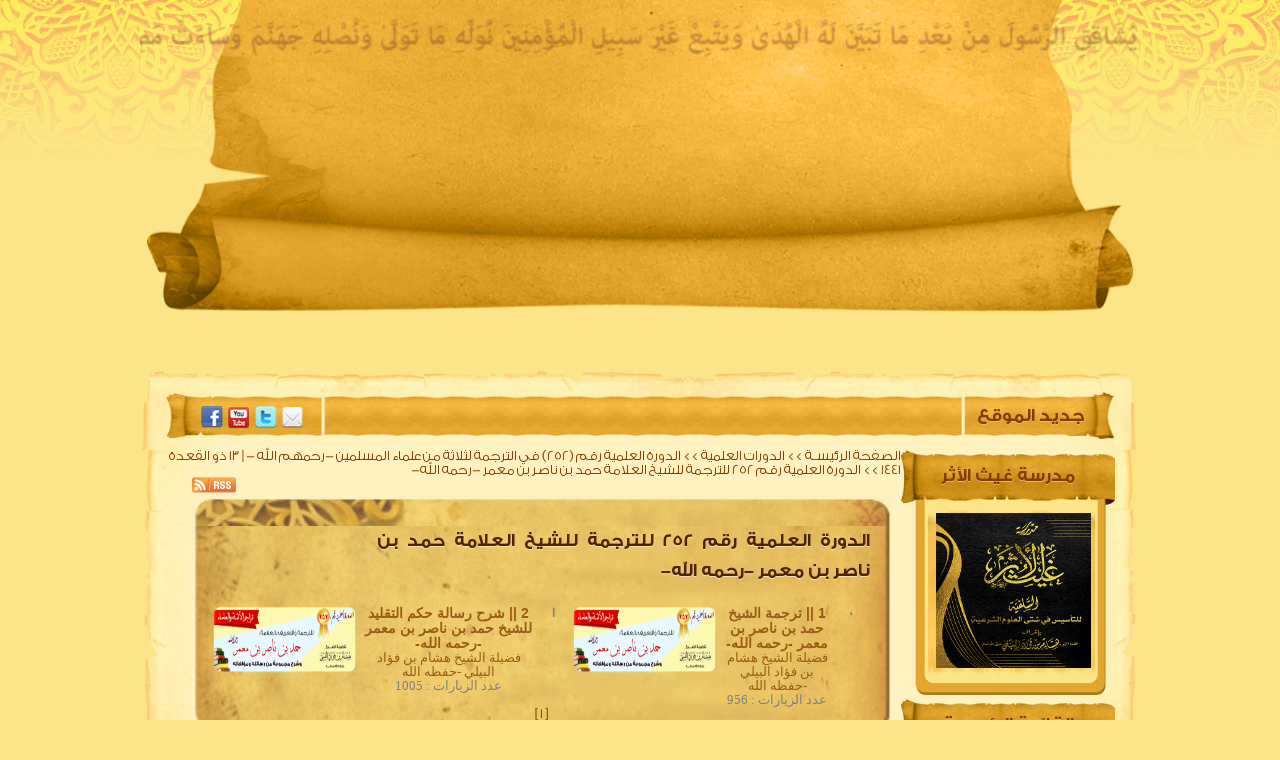

--- FILE ---
content_type: text/html; charset=windows-1256
request_url: https://www.elbeialy.com/catplay.php?catsmktba=3996
body_size: 7155
content:
<!DOCTYPE html>
<html lang="en">
<head><meta http-equiv="Content-Type" content="text/html; charset=cp1256">
    
    <link rel="manifest" href="/manifest.webmanifest">
    <link rel="stylesheet" href="template/albialy2014/css/style.css" type="text/css" />
</head>
<body>
    <div id="body-bg-animte"></div>
    <div id="wrapper">
        <!-- header -->
        <header>
            <div id="Stage" class="EDGE-14274549">
            </div>
            <nav>
                <ul id="menu-main">
                    <li><a href="index.php">الصفحه الرئيسية</a></li>
                    <li><a href="pageother.php?catsmktba=37">سيرة الشيخ</a></li>
                    <li><a href="catplay.php?catsmktba=4">المكتبة المقروءة</a></li>
                    <li><a href="pageother.php?catsmktba=115">المكتبة الصوتية</a></li>
                    <li><a href="catplay.php?catsmktba=6">المكتبة المرئية</a></li>
                </ul>
            </nav>
        </header>
        <!--wraper -->
        <div id="data-body">
            <div id="data-head">
                <div id="data-foot">
                    <div id="news">جديد الموقع</div>
                    <div id="marq">
                        <marquee direction="right" width="90%"   scrollamount='3' onmouseover='this.stop()' onmouseout='this.start()'><a class=linknews href='play.php?catsmktba=49854'>64 || قوله (فصل ومن عقوبات الذنوب أنها تضعف في القلب تعظيم الرب)  18 رجب  1447</a> <font class='fontnews'> (   الجواب الكافي لمن سأل عن الدواء الشافي لابن القيم رحمه الله  )</font>&nbsp;&nbsp;  &nbsp;&nbsp;<font color="orange" >||  </font>&nbsp;&nbsp;  &nbsp;<a class=linknews href='play.php?catsmktba=49853'>42 || قوله المؤلف (فإن معناها الذي عليه دلت)  18 رجب 1447</a> <font class='fontnews'> (   شرح معارج القبول للعلامة حافظ حكمي رحمه الله-  )</font>&nbsp;&nbsp;  &nbsp;&nbsp;<font color="orange" >||  </font>&nbsp;&nbsp;  &nbsp;<a class=linknews href='play.php?catsmktba=49852'>41 || قوله المؤلف (وكلف الله الرسول المجتبى)  11 رجب 1447</a> <font class='fontnews'> (   شرح معارج القبول للعلامة حافظ حكمي رحمه الله-  )</font>&nbsp;&nbsp;  &nbsp;&nbsp;<font color="orange" >||  </font>&nbsp;&nbsp;  &nbsp;<a class=linknews href='play.php?catsmktba=49851'>420 || مسند عبد الله عمرو بن العاص الحديث رقم (6699)   16 رجب  1447</a> <font class='fontnews'> (   مسند الإمام أحمد رحمه الله  )</font>&nbsp;&nbsp;  &nbsp;&nbsp;<font color="orange" >||  </font>&nbsp;&nbsp;  &nbsp;<a class=linknews href='play.php?catsmktba=49850'>419 || مسند عبد الله عمرو بن العاص الحديث رقم (6695)   24 جمادي الاخرة  1447</a> <font class='fontnews'> (   مسند الإمام أحمد رحمه الله  )</font>&nbsp;&nbsp;  &nbsp;&nbsp;<font color="orange" >||  </font>&nbsp;&nbsp;  &nbsp;<a class=linknews href='play.php?catsmktba=49849'>279 || باب الإيثار والمواساة ( حديث ضيف رسول الله )  16 رجب 1447 </a> <font class='fontnews'> (   شرح رياض الصالحين للعلامة محمد صالح العثيمين –رحمه الله-  )</font>&nbsp;&nbsp;  &nbsp;&nbsp;<font color="orange" >||  </font>&nbsp;&nbsp;  &nbsp;<a class=linknews href='play.php?catsmktba=49848'>278 || باب ( الإيثار والمواساة )  24  جمادي الاخرة 1447</a> <font class='fontnews'> (   شرح رياض الصالحين للعلامة محمد صالح العثيمين –رحمه الله-  )</font>&nbsp;&nbsp;  &nbsp;&nbsp;<font color="orange" >||  </font>&nbsp;&nbsp;  &nbsp;<a class=linknews href='play.php?catsmktba=49847'>64 || قول المصنف (ففي هذا الكلام المشهور عن أبي حنيفة) 17 رجب 1447</a> <font class='fontnews'> (   شرح الفتوى الحموية الكبرى للشيخ محمد أمان الجامي -رحمه الله-  )</font>&nbsp;&nbsp;  &nbsp;&nbsp;<font color="orange" >||  </font>&nbsp;&nbsp;  &nbsp;<a class=linknews href='play.php?catsmktba=49846'>63 || قول المصنف (وذكر مسائل الإيمان ثم ذكر مسائل القدر) 10 رجب 1447</a> <font class='fontnews'> (   شرح الفتوى الحموية الكبرى للشيخ محمد أمان الجامي -رحمه الله-  )</font>&nbsp;&nbsp;  &nbsp;&nbsp;<font color="orange" >||  </font>&nbsp;&nbsp;  &nbsp;<a class=linknews href='play.php?catsmktba=49845'>62 || قول المصنف (قال أبو حنيفة الفقه الأكبر في الدين خير من الفقه في العلم) 8 رجب 1447</a> <font class='fontnews'> (   شرح الفتوى الحموية الكبرى للشيخ محمد أمان الجامي -رحمه الله-  )</font>&nbsp;&nbsp;  &nbsp;&nbsp;<font color="orange" >||  </font>&nbsp;&nbsp;  &nbsp;</marquee></font></b></div>
                        <!-- social -->
                        <!--<a href="https://www.facebook.com/albeialy" id="mail"></a>-->
                        <a href="https://twitter.com/elbeialy_com" id="tw"></a>
                        <a href="https://www.youtube.com/elbeialytv" id="yt"></a>
                        <a href="https://www.facebook.com/albeialy" id="fb"></a>


                        <!-- contant -->
                        <TABLE  dir=ltr   WIDTH=100%><TD valign=top WIDTH=90%>  <table dir='ltr'  border="0" cellpadding="0" cellspacing="0" style="border-collapse: collapse" bordercolor="#111111" width="100%" id="AutoNumber3">
<tr valign="top"><td valign="top">
</td><td width="100%" valign="top"><p align="center"><div align=right dir=rtl>   <a  class='fonttable2' href="index.php"> الصفحة الرئيسـة </a>   <font class='fonttable2'>>></font> <a  href="catplay.php?catsmktba=51">الدورات العلمية</a>         <font class='fonttable2'>>></font> <a href="catplay.php?catsmktba=3988">الدورة العلمية رقم (252) في الترجمة لثلاثة من علماء المسلمين  -رحمهم الله - | 13 ذو القعدة 1441 </a>      <font class='fonttable2'>>></font> <a  href="catplay.php?catsmktba=3996">الدورة العلمية رقم 252 للترجمة للشيخ العلامة حمد بن ناصر بن معمر -رحمه الله-</a>  </div><div align=left dir='ltr' style='margin-bottom:7px;'>&nbsp;&nbsp;&nbsp;<a target=_blank href='catsmktba-51.xml'><img src='images/rss.gif' dir='rtl' title='(المحاضرات) Rss' border=0></a><HTML><HEAD><meta http-equiv="Content-Language" content="ar-sa"><link rel="icon" href="favicon.ico" type="image/ico">
<link rel="shortcut icon" href="favicon.ico" type="image/ico"> <meta name="author" content=" :: الموقع  الرسمي لفضيلة الشيخ هشام بن فؤاد البيلي ::" /><meta name="keywords" content="الموقع الرسمي لفضيلة الشيخ هشام بن فؤاد البيلي الدورة العلمية رقم 252 للترجمة للشيخ العلامة حمد بن ناصر بن معمر رحمه الله" /><meta name="description" content="موقع الشيخ هشام البيلي ::  جميع مواد الشيخ من صوتيات ومرئيات وبث مباشرة لدروس الشيخ هشام بن فؤاد البيلي" /><meta name="headline" content="الدورة العلمية رقم 252 للترجمة للشيخ العلامة حمد بن ناصر بن معمر رحمه الله" /><body topmargin="0" leftmargin="0" rightmargin="0" bottommargin="0" marginwidth="0" marginheight="0"><TITLE>الدورة العلمية رقم 252 للترجمة للشيخ العلامة حمد بن ناصر بن معمر -رحمه الله- ||  :: الموقع  الرسمي لفضيلة الشيخ هشام بن فؤاد البيلي ::</TITLE><LINK href="template/albialy2014/style.css" type=text/css rel=StyleSheet><LINK href="js/menu/menu.css" type=text/css rel=StyleSheet><!--[if lte IE 7]>
<script type="text/javascript" src="js/menu/jquery.js"></script>
<script type="text/javascript" src="js/menu/jquery.helper.js"></script>
<![endif]-->
</HEAD> <div id="center-side">	<div class="data">                	<div class="data-head">                    	<div class="data-foot">                        <div class="data-head-text">                        <div><font align='center' class='fonttitletable'> الدورة العلمية رقم 252 للترجمة للشيخ العلامة حمد بن ناصر بن معمر -رحمه الله-</font></div></div> <table border="1" cellpadding="0"   cellspacing="2" style="border-collapse: collapse" bordercolor="#DDDDDD" width="100%" id="AutoNumber1" dir="rtl">

<html><head><style>  .postbody img
    {
    filter:alpha(opacity=100);
    -moz-opacity: 1.0;
    opacity: 1.0;
    }
    .postbody img:hover
    {
    filter:alpha(opacity=100);
    -moz-opacity: 1.0;
    opacity: 1.0;
    }

</style></head>
<td>
<table border="0" cellspacing="1" style="border-collapse: collapse" bordercolor="#111111" width="100%" id="AutoNumber1" dir=ltr height="75" class="postbody">
	<tr>
		<td dir="rtl" rowspan="3" width="150">
		<a href="play.php?catsmktba=32194">
		<img src="media/0Bnarat/252-1.png" width="143" height="67" align="left"></a></td>
		<td dir="rtl" height="41%"><b><span lang="ar-eg">
		<font face="Arial" color="#9B5D16">
					<a href="play.php?catsmktba=32194">1 || ترجمة الشيخ حمد بن ناصر بن معمر -رحمه الله-</a></font></span></b></td>
		<td width="38" rowspan="3" bgcolor="#FBFBFB">
		<p align="center"><font color="#808080"><b>0<br>
		</b></font></td>
	</tr>
	<tr>
		<td dir="rtl" height="25%"><span lang="ar-eg">
		<font color="#9B5D16" face="Tahoma" size="2">فضيلة الشيخ هشام بن فؤاد 
		البيلي -حفظه الله</font></span></td>
	</tr>
	<tr>
		<td dir="rtl" height="28%"><font face="Tahoma" size="2" color="#808080">عدد الزيارات : 956</font></td>
	</tr>
</table>





</html><html><head><style>  .postbody img
    {
    filter:alpha(opacity=100);
    -moz-opacity: 1.0;
    opacity: 1.0;
    }
    .postbody img:hover
    {
    filter:alpha(opacity=100);
    -moz-opacity: 1.0;
    opacity: 1.0;
    }

</style></head>
<td>
<table border="0" cellspacing="1" style="border-collapse: collapse" bordercolor="#111111" width="100%" id="AutoNumber1" dir=ltr height="75" class="postbody">
	<tr>
		<td dir="rtl" rowspan="3" width="150">
		<a href="play.php?catsmktba=32195">
		<img src="media/0Bnarat/252-1.png" width="143" height="67" align="left"></a></td>
		<td dir="rtl" height="41%"><b><span lang="ar-eg">
		<font face="Arial" color="#9B5D16">
					<a href="play.php?catsmktba=32195">2 || شرح رسالة حكم التقليد للشيخ حمد بن  ناصر بن معمر -رحمه الله-</a></font></span></b></td>
		<td width="38" rowspan="3" bgcolor="#FBFBFB">
		<p align="center"><font color="#808080"><b>1<br>
		</b></font></td>
	</tr>
	<tr>
		<td dir="rtl" height="25%"><span lang="ar-eg">
		<font color="#9B5D16" face="Tahoma" size="2">فضيلة الشيخ هشام بن فؤاد 
		البيلي -حفظه الله</font></span></td>
	</tr>
	<tr>
		<td dir="rtl" height="28%"><font face="Tahoma" size="2" color="#808080">عدد الزيارات : 1005</font></td>
	</tr>
</table>





</html></tr><tr></tr>
</table><div align=center dir=rtl>   <font class='fonttable2'>[<font class='fonttable'> 1<font class='fonttable2'> ]   </div>                        </div>                    </div>                </div>      </div> </td></tr></table>
</TD> <TD valign="top"  WIDTH=10%><div class="block">
    <div class="block-head">
        <div class="block-foot">
            <div class="block-text"><font align='center' class='fonttitleblock'>مدرسة غيث الأثر</font></div>
            <div>
                <font align='center' class='fontblock'><center><A HREF="/pageother.php?catsmktba=2578">
<img src="/Ghyth-Elathar/logo.png" border=0 width="155" height="155"></a></center>
</font>
            </div>
        </div>
    </div>
</div><div class="block">
    <div class="block-head">
        <div class="block-foot">
            <div class="block-text"><font align='center' class='fonttitleblock'>القائمة الرئيسية</font></div>
            <div>
                <SCRIPT type=text/javascript>
function showmenu(elmnt)
{
document.getElementById(elmnt).style.visibility='visible';
}
function hidemenu(elmnt)
{
document.getElementById(elmnt).style.visibility='hidden';
}
</SCRIPT><center><DIV id=menu><UL id=menuList><ul class="dropdown dropdown-vertical dropdown-vertical-rtl"><LI align=right ><A class=submenu   href="index.php"><IMG src="images/cat/4.gif" width="19" height="19"  border=0> الصفحة الرئيسـة </A></ul>
<ul class="dropdown dropdown-vertical dropdown-vertical-rtl"><LI align=right ><A class=submenu   href="http://elbeialy.com/pageother.php?catsmktba=37"><IMG src="images/cat/4.gif" width="19" height="19"  border=0> سيرة الشيخ </A></ul>
<ul class="dropdown dropdown-vertical dropdown-vertical-rtl"><LI align=right ><A class=submenu   href=" catplay.php?catsmktba=3431"><IMG src="images/cat/4.gif" width="19" height="19"  border=0> إحصائيات بالجهود </A></ul>
<ul class="dropdown dropdown-vertical dropdown-vertical-rtl"><LI align=right ><A class=submenu   href=" catplay.php?catsmktba=1234"><IMG src="images/cat/4.gif" width="19" height="19"  border=0> تراجعات الشيخ </A></ul>
<ul class="dropdown dropdown-vertical dropdown-vertical-rtl"><LI align=right ><A class=submenu   href=" catplay.php?catsmktba=2956"><IMG src="images/cat/4.gif" width="19" height="19"  border=0> القرآن الكريم </A></ul>
<ul class="dropdown dropdown-vertical dropdown-vertical-rtl"><LI align=right ><A class=submenu   href=" catplay.php?catsmktba=2396"><IMG src="images/cat/4.gif" width="19" height="19"  border=0> الخطب المنبرية </A></ul>
<ul class="dropdown dropdown-vertical dropdown-vertical-rtl"><LI align=right ><A class=submenu   name=submenu href=" catplay.php?catsmktba=59"><IMG src="images/cat/4.gif" width="19" height="19"  border=0> السلاسل العلمية <img src='images/shm.gif'  border=0></A><UL><LI><A href="catplay.php?catsmktba=64"><IMG src="images/cat/4.gif"
                  border=0>علم العقيدة</A></li><LI><A href="catplay.php?catsmktba=571"><IMG src="images/cat/4.gif"
                  border=0>الفرق والملل</A></li><LI><A href="catplay.php?catsmktba=522"><IMG src="images/cat/4.gif"
                  border=0>السياسة الشرعية</A></li><LI><A href="catplay.php?catsmktba=72"><IMG src="images/cat/4.gif"
                  border=0>علم التفسير</A></li><LI><A href="catplay.php?catsmktba=73"><IMG src="images/cat/4.gif"
                  border=0>علم علوم القرآن</A></li><LI><A href="catplay.php?catsmktba=79"><IMG src="images/cat/4.gif"
                  border=0>علم التجويد</A></li><LI><A href="catplay.php?catsmktba=2022"><IMG src="images/cat/4.gif"
                  border=0>علم الفقه : الفقه الحنفي</A></li><LI><A href="catplay.php?catsmktba=2021"><IMG src="images/cat/4.gif"
                  border=0>علم الفقه : الفقه المالكي</A></li><LI><A href="catplay.php?catsmktba=2020"><IMG src="images/cat/4.gif"
                  border=0>علم الفقه : الفقه الشافعي</A></li><LI><A href="catplay.php?catsmktba=71"><IMG src="images/cat/4.gif"
                  border=0>علم الفقه : الفقه الحنبلي</A></li><LI><A href=" catplay.php?catsmktba=59"><IMG src="images/cat/4.gif"
                  border=0>المزيد ...</A> </LI></UL> </LI></ul>
<ul class="dropdown dropdown-vertical dropdown-vertical-rtl"><LI align=right ><A class=submenu   name=submenu href=" catplay.php?catsmktba=51"><IMG src="images/cat/4.gif" width="19" height="19"  border=0> الدورات العلمية <img src='images/shm.gif'  border=0></A><UL><LI><A href="catplay.php?catsmktba=4959"><IMG src="images/cat/4.gif"
                  border=0>الدورة العلمية رقم (794) في شرح عدة رسائل للسلف وعلماء الأمة || 17 رجب 1447 </A></li><LI><A href="catplay.php?catsmktba=4958"><IMG src="images/cat/4.gif"
                  border=0>الدورة العلمية رقم (793) في شرح عدة رسائل للسلف وعلماء الأمة || 13 رجب 1447</A></li><LI><A href="catplay.php?catsmktba=4957"><IMG src="images/cat/4.gif"
                  border=0>الدورة العلمية رقم (792) في شرح عدة رسائل للسلف وعلماء الأمة || 5 رجب 1447</A></li><LI><A href="catplay.php?catsmktba=4956"><IMG src="images/cat/4.gif"
                  border=0>الدورة العلمية رقم (791) في شرح عدة رسائل للسلف وعلماء الأمة || 4 رجب 1447</A></li><LI><A href="catplay.php?catsmktba=4955"><IMG src="images/cat/4.gif"
                  border=0>الدورة العلمية رقم (790) في شرح عدة رسائل للسلف وعلماء الأمة || 3 رجب 1447</A></li><LI><A href="catplay.php?catsmktba=4954"><IMG src="images/cat/4.gif"
                  border=0>الدورة العلمية رقم (789) في شرح عدة رسائل للسلف وعلماء الأمة || غرة رجب 1447</A></li><LI><A href="catplay.php?catsmktba=4953"><IMG src="images/cat/4.gif"
                  border=0>الدورة العلمية رقم (788) في شرح عدة رسائل للسلف وعلماء الأمة || 29 جمادى الاخرة 1447</A></li><LI><A href="catplay.php?catsmktba=4952"><IMG src="images/cat/4.gif"
                  border=0>الدورة العلمية رقم (787) في شرح عدة رسائل للسلف وعلماء الأمة || 28 جمادى الاخرة 1447</A></li><LI><A href="catplay.php?catsmktba=4951"><IMG src="images/cat/4.gif"
                  border=0>الدورة العلمية رقم (786) في شرح عدة رسائل للسلف وعلماء الأمة || 27 جمادى الاخرة 1447</A></li><LI><A href="catplay.php?catsmktba=4949"><IMG src="images/cat/4.gif"
                  border=0>الدورة العلمية رقم (785) في شرح عدة رسائل للسلف وعلماء الأمة || 6 جمادي الاخرة 1447 </A></li><LI><A href=" catplay.php?catsmktba=51"><IMG src="images/cat/4.gif"
                  border=0>المزيد ...</A> </LI></UL> </LI></ul>
<ul class="dropdown dropdown-vertical dropdown-vertical-rtl"><LI align=right ><A class=submenu   name=submenu href=" catplay.php?catsmktba=46"><IMG src="images/cat/4.gif" width="19" height="19"  border=0> دروس ومحاضرات <img src='images/shm.gif'  border=0></A><UL><LI><A href="catplay.php?catsmktba=148"><IMG src="images/cat/4.gif"
                  border=0>المحاضرات العلمية</A></li><LI><A href="catplay.php?catsmktba=561"><IMG src="images/cat/4.gif"
                  border=0>السلاسل التربوية</A></li><LI><A href="catplay.php?catsmktba=2394"><IMG src="images/cat/4.gif"
                  border=0>الخطب المنبرية</A></li><LI><A href="catplay.php?catsmktba=3935"><IMG src="images/cat/4.gif"
                  border=0>دروس أكاديمية الرشاد العلمية | الدورة الأولى | 1441</A></li><LI><A href="catplay.php?catsmktba=4028"><IMG src="images/cat/4.gif"
                  border=0>دروس أكاديمية الرشاد العلمية | الدورة الثانية | 1442	</A></li><LI><A href="catplay.php?catsmktba=4171"><IMG src="images/cat/4.gif"
                  border=0>دروس أكاديمية الرشاد العلمية | الدورة الثالثة | 1443</A></li><LI><A href="catplay.php?catsmktba=4370"><IMG src="images/cat/4.gif"
                  border=0>دروس أكاديمية الرشاد العلمية | الدورة الرابعة | 1444</A></li><LI><A href="catplay.php?catsmktba=4583"><IMG src="images/cat/4.gif"
                  border=0>دروس أكاديمية الرشاد العلمية ( الدفعة الثانية ) | الدورة الأولى || 1445</A></li><LI><A href="catplay.php?catsmktba=4777"><IMG src="images/cat/4.gif"
                  border=0>دروس أكاديمية الرشاد العلمية ( الدفعة الثانية ) | الدورة الثانية || 1446</A></li></UL> </LI></ul>
<ul class="dropdown dropdown-vertical dropdown-vertical-rtl"><LI align=right ><A class=submenu   name=submenu href=" catplay.php?catsmktba=49"><IMG src="images/cat/4.gif" width="19" height="19"  border=0> دروس عالمية <img src='images/shm.gif'  border=0></A><UL><LI><A href="catplay.php?catsmktba=166"><IMG src="images/cat/4.gif"
                  border=0>الكتب</A></li><LI><A href="catplay.php?catsmktba=167"><IMG src="images/cat/4.gif"
                  border=0>المحاضرات</A></li><LI><A href="catplay.php?catsmktba=834"><IMG src="images/cat/4.gif"
                  border=0>من رسائل المدينة النبوية</A></li><LI><A href="catplay.php?catsmktba=858"><IMG src="images/cat/4.gif"
                  border=0>من رسائل مكة المكرمة</A></li><LI><A href="catplay.php?catsmktba=1000"><IMG src="images/cat/4.gif"
                  border=0>كتب ورسائل ودورات رحلة الكويت المباركة</A></li><LI><A href="catplay.php?catsmktba=3432"><IMG src="images/cat/4.gif"
                  border=0>دروس مكة المكرمة - رحلة الحج لعام 1437</A></li><LI><A href="catplay.php?catsmktba=3433"><IMG src="images/cat/4.gif"
                  border=0>دروس المدينة النبوية - رحلة الحج لعام 1437</A></li><LI><A href="catplay.php?catsmktba=3520"><IMG src="images/cat/4.gif"
                  border=0>دروس المسجد النبوي - رحلة العمرة جمادى الآخرة عام 1438</A></li><LI><A href="catplay.php?catsmktba=3833"><IMG src="images/cat/4.gif"
                  border=0>دروس المسجد النبوي || رحلة العمرة 1440</A></li><LI><A href="catplay.php?catsmktba=3834"><IMG src="images/cat/4.gif"
                  border=0>دروس المسجد الحرام || رحلة الحج 1440</A></li><LI><A href=" catplay.php?catsmktba=49"><IMG src="images/cat/4.gif"
                  border=0>المزيد ...</A> </LI></UL> </LI></ul>
<ul class="dropdown dropdown-vertical dropdown-vertical-rtl"><LI align=right ><A class=submenu   name=submenu href=" catplay.php?catsmktba=40"><IMG src="images/cat/4.gif" width="19" height="19"  border=0> الملفات المنهجية <img src='images/shm.gif'  border=0></A><UL><LI><A href="catplay.php?catsmktba=54"><IMG src="images/cat/4.gif"
                  border=0>الملف الشرعي لأحداث مصر</A></li><LI><A href="catplay.php?catsmktba=156"><IMG src="images/cat/4.gif"
                  border=0>إرشاد البرية لضبط مسألة الحاكمية وحكم الثورات في الأمة الإسلامية</A></li><LI><A href="catplay.php?catsmktba=157"><IMG src="images/cat/4.gif"
                  border=0>الملفات السلفية {لقضايا المنهج} </A></li><LI><A href="catplay.php?catsmktba=380"><IMG src="images/cat/4.gif"
                  border=0>مقاطع منهجية مهمة</A></li><LI><A href="catplay.php?catsmktba=2571"><IMG src="images/cat/4.gif"
                  border=0>البيان الأبلج لقضايا الجرح والتعديل والمنهج</A></li><LI><A href="catplay.php?catsmktba=3584"><IMG src="images/cat/4.gif"
                  border=0>شبهات وردود</A></li><LI><A href="catplay.php?catsmktba=3588"><IMG src="images/cat/4.gif"
                  border=0>ملف الأحداث الجارية في العالم الإسلامي</A></li></UL> </LI></ul>
<ul class="dropdown dropdown-vertical dropdown-vertical-rtl"><LI align=right ><A class=submenu   name=submenu href=" catplay.php?catsmktba=48"><IMG src="images/cat/4.gif" width="19" height="19"  border=0> الردود العلمية <img src='images/shm.gif'  border=0></A><UL><LI><A href="catplay.php?catsmktba=3571"><IMG src="images/cat/4.gif"
                  border=0>الردود العلمية على دعاة التنوير والعلمانية وشيوخ القنوات الفضائية</A></li><LI><A href="catplay.php?catsmktba=3563"><IMG src="images/cat/4.gif"
                  border=0>الردود العلمية على مشايخ الثورات والمنتسبين زورا للسلفية</A></li><LI><A href="catplay.php?catsmktba=3564"><IMG src="images/cat/4.gif"
                  border=0>الرد والتحذير المبين من ضلالات الإخوان المسلمين</A></li><LI><A href="catplay.php?catsmktba=3569"><IMG src="images/cat/4.gif"
                  border=0>الرد والتحذير من داعش والقاعدة وجماعات التكفير</A></li><LI><A href="catplay.php?catsmktba=3565"><IMG src="images/cat/4.gif"
                  border=0>الردود القوية على حزب النور وسلفية الإسكندرية</A></li><LI><A href="catplay.php?catsmktba=3568"><IMG src="images/cat/4.gif"
                  border=0>الردود العلمية على الأقزام الغلاة الحدادية</A></li><LI><A href="catplay.php?catsmktba=3567"><IMG src="images/cat/4.gif"
                  border=0>الردود العلمية على انحرافات الرسلانية</A></li><LI><A href="catplay.php?catsmktba=3566"><IMG src="images/cat/4.gif"
                  border=0>الردود البينات على مشايخ البيانات</A></li><LI><A href="catplay.php?catsmktba=3572"><IMG src="images/cat/4.gif"
                  border=0>النصح برفق والرد بقوة على المنتسبين لجماعة التبليغ والدعوة</A></li><LI><A href="catplay.php?catsmktba=3574"><IMG src="images/cat/4.gif"
                  border=0>الردود العلمية على الضال عبدالرحمن عبد الخالق</A></li><LI><A href=" catplay.php?catsmktba=48"><IMG src="images/cat/4.gif"
                  border=0>المزيد ...</A> </LI></UL> </LI></ul>
<ul class="dropdown dropdown-vertical dropdown-vertical-rtl"><LI align=right ><A class=submenu   href=" catplay.php?catsmktba=2552"><IMG src="images/cat/4.gif" width="19" height="19"  border=0> نصائح تربوية </A></ul>
<ul class="dropdown dropdown-vertical dropdown-vertical-rtl"><LI align=right ><A class=submenu   name=submenu href=" catplay.php?catsmktba=3"><IMG src="images/cat/4.gif" width="19" height="19"  border=0> ميراث سلفنا <img src='images/shm.gif'  border=0></A><UL><LI><A href="catplay.php?catsmktba=161"><IMG src="images/cat/4.gif"
                  border=0>المشروح كتبا</A></li><LI><A href="catplay.php?catsmktba=162"><IMG src="images/cat/4.gif"
                  border=0>المترجم أعلاما</A></li></UL> </LI></ul>
<ul class="dropdown dropdown-vertical dropdown-vertical-rtl"><LI align=right ><A class=submenu   name=submenu href=" catplay.php?catsmktba=2398"><IMG src="images/cat/4.gif" width="19" height="19"  border=0> تراجم الأئمة الأعلام <img src='images/shm.gif'  border=0></A><UL><LI><A href="catplay.php?catsmktba=3781"><IMG src="images/cat/4.gif"
                  border=0>صوتيات صغيرة للترجمة والذب عن الأئمة الأعلام</A></li></UL> </LI></ul>
<ul class="dropdown dropdown-vertical dropdown-vertical-rtl"><LI align=right ><A class=submenu   name=submenu href=" catplay.php?catsmktba=2566"><IMG src="images/cat/4.gif" width="19" height="19"  border=0> ملفات خاصة <img src='images/shm.gif'  border=0></A><UL><LI><A href="catplay.php?catsmktba=2567"><IMG src="images/cat/4.gif"
                  border=0>سلسلة التأصيلات والردود العلمية على ضلالات جماعة الإخوان المسلمين البدعية</A></li><LI><A href="catplay.php?catsmktba=2853"><IMG src="images/cat/4.gif"
                  border=0>الملف الشرعي لقضية العذر بالجهل</A></li><LI><A href="catplay.php?catsmktba=3900"><IMG src="images/cat/4.gif"
                  border=0>المجموع السلفي حول أزمة كورونا وواقع أمتنا الحالي</A></li></UL> </LI></ul>
<ul class="dropdown dropdown-vertical dropdown-vertical-rtl"><LI align=right ><A class=submenu   name=submenu href=" catplay.php?catsmktba=454&&action=classify"><IMG src="images/cat/4.gif" width="19" height="19"  border=0> الفتاوى الشرعية <img src='images/shm.gif'  border=0></A><UL><LI><A href="catplay.php?catsmktba=3613"><IMG src="images/cat/4.gif"
                  border=0>تسجيلات برنامج فتاوى الأربعاء لفضيلة الشيخ هشام البيلي</A></li><LI><A href="catplay.php?catsmktba=3544"><IMG src="images/cat/4.gif"
                  border=0>الفتاوى الشرعية لعام 1438</A></li><LI><A href="catplay.php?catsmktba=3117"><IMG src="images/cat/4.gif"
                  border=0>الفتاوى الشرعية لعام 1437</A></li></UL> </LI></ul>
<ul class="dropdown dropdown-vertical dropdown-vertical-rtl"><LI align=right ><A class=submenu   name=submenu href=" catplay.php?catsmktba=2397"><IMG src="images/cat/4.gif" width="19" height="19"  border=0> وقفات مع مناسبات <img src='images/shm.gif'  border=0></A><UL><LI><A href="catplay.php?catsmktba=2422"><IMG src="images/cat/4.gif"
                  border=0>موسم رمضان</A></li><LI><A href="catplay.php?catsmktba=2528"><IMG src="images/cat/4.gif"
                  border=0>موسم الحج </A></li><LI><A href="catplay.php?catsmktba=2549"><IMG src="images/cat/4.gif"
                  border=0>مناسبات خاصة</A></li><LI><A href="catplay.php?catsmktba=3524"><IMG src="images/cat/4.gif"
                  border=0>كل ما يتعلق بالعمرة في أسئلة وأجوبة مختصرة</A></li><LI><A href="catplay.php?catsmktba=3746"><IMG src="images/cat/4.gif"
                  border=0>ملف خاص بحكم الاحتفال بالمولد النبوي وما يتعلق به من شبهات</A></li><LI><A href="catplay.php?catsmktba=3755"><IMG src="images/cat/4.gif"
                  border=0>ملف خاص || فتاوى وتوجيهات تتعلق بالبرد والشتاء</A></li><LI><A href="catplay.php?catsmktba=3830"><IMG src="images/cat/4.gif"
                  border=0>ملف خاص بالعشر الأوائل من ذي الحجة ويوم عرفة وأحكام الأضحية </A></li><LI><A href="catplay.php?catsmktba=3831"><IMG src="images/cat/4.gif"
                  border=0>ملف خاص بأحكام العيدين وما يتعلق بهما</A></li><LI><A href="catplay.php?catsmktba=3976"><IMG src="images/cat/4.gif"
                  border=0>رسائل ومسائل تتعلق بصيام الستة أيام من شوال | الشيخ هشام البيلي</A></li></UL> </LI></ul>
<ul class="dropdown dropdown-vertical dropdown-vertical-rtl"><LI align=right ><A class=submenu   href=" catplay.php?catsmktba=2785"><IMG src="images/cat/4.gif" width="19" height="19"  border=0> مصطلحات شرعية </A></ul>
<ul class="dropdown dropdown-vertical dropdown-vertical-rtl"><LI align=right ><A class=submenu   name=submenu href=" catplay.php?catsmktba=6"><IMG src="images/cat/4.gif" width="19" height="19"  border=0> المــرئـيــــات <img src='images/shm.gif'  border=0></A><UL><LI><A href="catplay.php?catsmktba=143"><IMG src="images/cat/4.gif"
                  border=0>السلاسل التربوية</A></li><LI><A href="catplay.php?catsmktba=144"><IMG src="images/cat/4.gif"
                  border=0>الخطب المرئية</A></li><LI><A href="catplay.php?catsmktba=145"><IMG src="images/cat/4.gif"
                  border=0>الدروس المرئية</A></li><LI><A href="catplay.php?catsmktba=895"><IMG src="images/cat/4.gif"
                  border=0>مرئيات المقاطع المنهجية المهمة</A></li><LI><A href="catplay.php?catsmktba=934"><IMG src="images/cat/4.gif"
                  border=0>الدورات العلمية التأصيلية المرئية</A></li></UL> </LI></ul>
<ul class="dropdown dropdown-vertical dropdown-vertical-rtl"><LI align=right ><A class=submenu   href="pageother.php?catsmktba=284"><IMG src="images/cat/4.gif" width="19" height="19"  border=0> مدرسة المتون العلمية </A></ul>
<ul class="dropdown dropdown-vertical dropdown-vertical-rtl"><LI align=right ><A class=submenu   name=submenu href="pageother.php?catsmktba=2578"><IMG src="images/cat/4.gif" width="19" height="19"  border=0> مدرسة غيث الأثر السلفية <img src='images/shm.gif'  border=0></A><UL><LI><A href="pageother.php?catsmktba=3742"><IMG src="images/cat/4.gif"
                  border=0>كتب مدرسة غيث الأثر السلفية | قسم حفظ المتون العلمية || مقروءة ومسموعة</A></LI><LI><A href="pageother.php?catsmktba=3741"><IMG src="images/cat/4.gif"
                  border=0>كتب مدرسة غيث الأثر السلفية | قسم مذاكرة الشروحات العلمية || مقروءة ومسموعة</A></LI></UL></ul>
<ul class="dropdown dropdown-vertical dropdown-vertical-rtl"><LI align=right ><A class=submenu   href="pageother.php?catsmktba=115"><IMG src="images/cat/4.gif" width="19" height="19"  border=0> أكاديمية الرشاد العلمية للتأسيس في مقدمات العلوم الشرعية (للتعليم عن بعد) || إشراف الشيخ هشام البيلي </A></ul>
<ul class="dropdown dropdown-vertical dropdown-vertical-rtl"><LI align=right ><A class=submenu   name=submenu href=" catplay.php?catsmktba=2979"><IMG src="images/cat/4.gif" width="19" height="19"  border=0> مكتبة الموقع <img src='images/shm.gif'  border=0></A><UL><LI><A href="catplay.php?catsmktba=3904"><IMG src="images/cat/4.gif"
                  border=0>كتب أكاديمية الرشاد العلمية للتأسيس في مقدمات العلوم الشرعية (للتعليم عن بعد)</A></li><LI><A href="catplay.php?catsmktba=3765"><IMG src="images/cat/4.gif"
                  border=0>نسخة مصورة من كتب الدورات العلمية بأجازة منتصف العام 1440 لفضيلة الشيخ هشام البيلي</A></li><LI><A href="catplay.php?catsmktba=3635"><IMG src="images/cat/4.gif"
                  border=0>بعض كتب الدورات العلمية التأصيلية بأجازة منتصف العام 1439 لفضيلة الشيخ هشام البيلي</A></li><LI><A href="catplay.php?catsmktba=3600"><IMG src="images/cat/4.gif"
                  border=0>كتب الدورة العلمية رقم (166) بمجمّع التوحيد - بيلا</A></li><LI><A href="catplay.php?catsmktba=3545"><IMG src="images/cat/4.gif"
                  border=0>بعض كتب الدورةالعلمية رقم (163) باعتكاف رمضان 1438</A></li><LI><A href="catplay.php?catsmktba=3479"><IMG src="images/cat/4.gif"
                  border=0>نسخة إلكترونية لبعض كتب الدورة رقم 146 -بمحافظة أسيوط</A></li><LI><A href="catplay.php?catsmktba=3478"><IMG src="images/cat/4.gif"
                  border=0>كتب الدورة العلمية رقم 145 بمحافظة أسوان</A></li><LI><A href="catplay.php?catsmktba=3477"><IMG src="images/cat/4.gif"
                  border=0>كتب الدورة العلمية رقم 144 بأجازة منتصف العام الدراسي بصيغةpdf</A></li><LI><A href="catplay.php?catsmktba=3263"><IMG src="images/cat/4.gif"
                  border=0>كتب الدورة العلمية رقم 133بصيغةpdf</A></li><LI><A href="catplay.php?catsmktba=2981"><IMG src="images/cat/4.gif"
                  border=0>كتب الدورة العلمية رقم 125 بصيغة pdf</A></li><LI><A href=" catplay.php?catsmktba=2979"><IMG src="images/cat/4.gif"
                  border=0>المزيد ...</A> </LI></UL> </LI></ul>
<ul class="dropdown dropdown-vertical dropdown-vertical-rtl"><LI align=right ><A class=submenu   href="pageother.php?catsmktba=44"><IMG src="images/cat/4.gif" width="19" height="19"  border=0> الـبـث المبـاشـر </A></ul>
<ul class="dropdown dropdown-vertical dropdown-vertical-rtl"><LI align=right ><A class=submenu   href=" catplay.php?catsmktba=2392"><IMG src="images/cat/4.gif" width="19" height="19"  border=0> رسائل دعوية </A></ul>
<ul class="dropdown dropdown-vertical dropdown-vertical-rtl"><LI align=right ><A class=submenu   name=submenu href="pageother.php?catsmktba=3531"><IMG src="images/cat/4.gif" width="19" height="19"  border=0> ملفات مهمة <img src='images/shm.gif'  border=0></A><UL><LI><A href="pageother.php?catsmktba=3532"><IMG src="images/cat/4.gif"
                  border=0> جهود الشيخ هشام البيلي في الذب عن العلامة الألباني والترجمة له ونشر علمه </A></LI><LI><A href="pageother.php?catsmktba=3533"><IMG src="images/cat/4.gif"
                  border=0>جهود الشيخ هشام البيلي في الذب عن العلامة ربيع بن هادي المدخلي والترجمة له ونشر علمه والرد على الطاعنين فيه</A></LI><LI><A href="pageother.php?catsmktba=3562"><IMG src="images/cat/4.gif"
                  border=0>الكتب والرسائل التي شرحها الشيخ هشام البيلي للشيخ العلامة عبيد الجابري –حفظهما الله-</A></LI><LI><A href="pageother.php?catsmktba=3622"><IMG src="images/cat/4.gif"
                  border=0>المجموع الفريد لجهود الشيخ هشام البيلي  في خدمة كتاب التوحيد  [14 شرحا بين منتهٍ ومستمر]</A></LI><LI><A href="pageother.php?catsmktba=3628"><IMG src="images/cat/4.gif"
                  border=0>بعض جهود فضيلة الشيخ هشام البيلي في التحذير من الثورات العربية وتوابعها قبل أحداث ثورة  يناير بعامين تقريبا</A></LI></UL></ul>
<ul class="dropdown dropdown-vertical dropdown-vertical-rtl"><LI align=right ><A class=submenu   href=" catplay.php?catsmktba=3762"><IMG src="images/cat/4.gif" width="19" height="19"  border=0> قسم التفريغات </A></ul>
<ul class="dropdown dropdown-vertical dropdown-vertical-rtl"><LI align=right ><A class=submenu   href=" catplay.php?catsmktba=3784"><IMG src="images/cat/4.gif" width="19" height="19"  border=0> مقبرة الشبهات </A></ul>
<ul class="dropdown dropdown-vertical dropdown-vertical-rtl"><LI align=right ><A class=submenu   href=" catplay.php?catsmktba=3826"><IMG src="images/cat/4.gif" width="19" height="19"  border=0> بطاقات دعوية </A></ul>
</UL></DIV>
            </div>
        </div>
    </div>
</div><div class="block">
    <div class="block-head">
        <div class="block-foot">
            <div class="block-text"><font align='center' class='fonttitleblock'>شرح سنن النسائي كاملا</font></div>
            <div>
                <font align='center' class='fontblock'><center><A HREF="/catplay.php?catsmktba=2660">
<img src=" /media/Bnarat2/nasaay2.gif" border=0 width="155" height="170"></a></center>
</font>
            </div>
        </div>
    </div>
</div><div class="block">
    <div class="block-head">
        <div class="block-foot">
            <div class="block-text"><font align='center' class='fonttitleblock'>شرح سنن الترمذي كاملا</font></div>
            <div>
                <font align='center' class='fontblock'><center><A HREF="/catplay.php?catsmktba=2679">
<img src=" /media/Bnarat2/termezy.gif" border=0 width="155" height="170"></a></center>
</font>
            </div>
        </div>
    </div>
</div><div class="block">
    <div class="block-head">
        <div class="block-foot">
            <div class="block-text"><font align='center' class='fonttitleblock'>شرح سنن الدارمي كاملا</font></div>
            <div>
                <font align='center' class='fontblock'><center><A HREF="/catplay.php?catsmktba=2682">
<img src=" /media/Bnarat2/darmy.gif" border=0 width="155" height="170"></a></center>
</font>
            </div>
        </div>
    </div>
</div><div class="block">
    <div class="block-head">
        <div class="block-foot">
            <div class="block-text"><font align='center' class='fonttitleblock'>شرح سنن أبي داود كاملا</font></div>
            <div>
                <font align='center' class='fontblock'><iframe name='backgr' width='100%' src='js/scroll/scroll.php' marginwidth='1' marginheight='1' scrolling='no' border='0' frameborder='0'></iframe></font>
            </div>
        </div>
    </div>
</div><div class="block">
    <div class="block-head">
        <div class="block-foot">
            <div class="block-text"><font align='center' class='fonttitleblock'>شرح سنن ابن ماجة كاملا</font></div>
            <div>
                <font align='center' class='fontblock'><center><A HREF="/catplay.php?catsmktba=2681">
<img src=" /media/Bnarat2/maga.gif" border=0 width="155" height="170"></a></center>
</font>
            </div>
        </div>
    </div>
</div><div class="block">
    <div class="block-head">
        <div class="block-foot">
            <div class="block-text"><font align='center' class='fonttitleblock'>شرح موطأ مالك كاملا</font></div>
            <div>
                <font align='center' class='fontblock'><center><A HREF="/catplay.php?catsmktba=2683">
<img src=" /media/Bnarat2/mota2.gif" border=0 width="155" height="170"></a></center>
</font>
            </div>
        </div>
    </div>
</div><div class="block">
    <div class="block-head">
        <div class="block-foot">
            <div class="block-text"><font align='center' class='fonttitleblock'>الطائفة الحدادية</font></div>
            <div>
                <font align='center' class='fontblock'><center><A HREF="/catplay.php?catsmktba=3568">
<img src="/media/Bnarat2/tabser4.png" border=0 width="155" height="170"></a></center>
</font>
            </div>
        </div>
    </div>
</div><div class="block">
    <div class="block-head">
        <div class="block-foot">
            <div class="block-text"><font align='center' class='fonttitleblock'>جماعات الجهاد</font></div>
            <div>
                <font align='center' class='fontblock'><A HREF="/catplay.php?catsmktba=2580">
<img src="/media/Bnarat2/tabser6.png
" border=0 width="155" height="170"></a></center>
</font>
            </div>
        </div>
    </div>
</div><div class="block">
    <div class="block-head">
        <div class="block-foot">
            <div class="block-text"><font align='center' class='fonttitleblock'>جماعة التكفير والهجرة</font></div>
            <div>
                <font align='center' class='fontblock'><A HREF="/catplay.php?catsmktba=2575">
<img src="/media/Bnarat2/tabser2.png
" border=0 width="155" height="155"></a></center>
</font>
            </div>
        </div>
    </div>
</div><div class="block">
    <div class="block-head">
        <div class="block-foot">
            <div class="block-text"><font align='center' class='fonttitleblock'>تنظيم داعش</font></div>
            <div>
                <font align='center' class='fontblock'><A HREF="/catplay.php?catsmktba=2592">
<img src="/media/Bnarat2/tabser9.png
" border=0 width="150" height="160"></a></center>
</font>
            </div>
        </div>
    </div>
</div><div class="block">
    <div class="block-head">
        <div class="block-foot">
            <div class="block-text"><font align='center' class='fonttitleblock'>تنظيم القاعدة</font></div>
            <div>
                <font align='center' class='fontblock'><A HREF="/catplay.php?catsmktba=2591">
<img src="/media/Bnarat2/tabser10.png
" border=0 width="155" height="170"></a></center>
</font>
            </div>
        </div>
    </div>
</div><div class="block">
    <div class="block-head">
        <div class="block-foot">
            <div class="block-text"><font align='center' class='fonttitleblock'>الجماعة الإسلامية</font></div>
            <div>
                <font align='center' class='fontblock'><A HREF="/catplay.php?catsmktba=2587">
<img src="/media/Bnarat2/tabser8.png
" border=0 width="155" height="170"></a></center>
</font>
            </div>
        </div>
    </div>
</div><div class="block">
    <div class="block-head">
        <div class="block-foot">
            <div class="block-text"><font align='center' class='fonttitleblock'>الطائفة القطبية</font></div>
            <div>
                <font align='center' class='fontblock'>
<A HREF="/catplay.php?catsmktba=2632">
<img src="/media/Bnarat2/tabser11.png
" border=0 width="155" height="170"></a></center>
</font>
            </div>
        </div>
    </div>
</div><div class="block">
    <div class="block-head">
        <div class="block-foot">
            <div class="block-text"><font align='center' class='fonttitleblock'>الطائفة السرورية</font></div>
            <div>
                <font align='center' class='fontblock'>
<A HREF="/catplay.php?catsmktba=2633">
<img src="/media/Bnarat2/tabser12.png
" border=0 width="155" height="170"></a></center>
</font>
            </div>
        </div>
    </div>
</div><div class="block">
    <div class="block-head">
        <div class="block-foot">
            <div class="block-text"><font align='center' class='fonttitleblock'>سلفية الاسكندرية</font></div>
            <div>
                <font align='center' class='fontblock'><A HREF="/catplay.php?catsmktba=2601">
<img src="/media/Bnarat2/tabser7.png
" border=0 width="155" height="170"></a></center>
</font>
            </div>
        </div>
    </div>
</div><div class="block">
    <div class="block-head">
        <div class="block-foot">
            <div class="block-text"><font align='center' class='fonttitleblock'>الإخوان المسلمون</font></div>
            <div>
                <font align='center' class='fontblock'>
<A HREF="/catplay.php?catsmktba=2629">
<img src="/media/Bnarat2/tabser1.png
" border=0 width="155" height="170"></a></center>
</font>
            </div>
        </div>
    </div>
</div><div class="block">
    <div class="block-head">
        <div class="block-foot">
            <div class="block-text"><font align='center' class='fonttitleblock'>جماعة الرسلانية</font></div>
            <div>
                <font align='center' class='fontblock'><center><A HREF="/catplay.php?catsmktba=3567">
<img src=" /media/Bnarat2/tabser5.png " border=0 width="155" height="170"></a></center>
</font>
            </div>
        </div>
    </div>
</div><div class="block">
    <div class="block-head">
        <div class="block-foot">
            <div class="block-text"><font align='center' class='fonttitleblock'>جماعة التبليغ والدعوة</font></div>
            <div>
                <font align='center' class='fontblock'><A HREF="/catplay.php?catsmktba=2636">
<img src="/media/Bnarat2/tabser3.png
" border=0 width="155" height="160"></a></center>


</font>
            </div>
        </div>
    </div>
</div><div class="block">
    <div class="block-head">
        <div class="block-foot">
            <div class="block-text"><font align='center' class='fonttitleblock'>الإخوان المسلمون</font></div>
            <div>
                <font align='center' class='fontblock'><center><A HREF="/catplay.php?catsmktba=1329">
<img src="/media/banarat-ganbya/ikhwan.gif" border=0 width="150" height="225"></a></center>
</font>
            </div>
        </div>
    </div>
</div><div class="block">
    <div class="block-head">
        <div class="block-foot">
            <div class="block-text"><font align='center' class='fonttitleblock'>أهم الجهود الدعوية</font></div>
            <div>
                <font align='center' class='fontblock'>

<center><A HREF="/play.php?catsmktba=19021">
<img src=" /media/Bnarat2/Al-Ihsa2ia-kotob1.png" border=0 width="160" height="170"></a></center>

<center><A HREF="/play.php?catsmktba=19022">
<img src=" /media/Bnarat2/Al-Ihsa2ia-Dawrat.png" border=0 width="160" height="170"></a></center>


<center><A HREF="/play.php?catsmktba=28634">
<img src=" /media/Bnarat2/Al-Ihsa2ia-Rodod.png" border=0 width="160" height="170"></a></center>


<center><A HREF="/play.php?catsmktba=28632">
<img src=" /media/Bnarat2/Al-Ihsa2ia-Dawrat-Tragom.png" border=0 width="160" height="170"></a></center>

</font>
            </div>
        </div>
    </div>
</div><div class="block">
    <div class="block-head">
        <div class="block-foot">
            <div class="block-text"><font align='center' class='fonttitleblock'>تابعنا عبر الفيس بوك</font></div>
            <div>
                <font align='center' class='fontblock'><div class="fb-like" data-href="https://www.facebook.com/albeialy" data-send="true" data-width="146" data-show-faces="true" data-font="tahoma"></div><center><iframe src="https://www.facebook.com/plugins/likebox.php?href=https://www.facebook.com/albeialy&width=146&height=450&colorscheme=light&show_faces=true&border_color&stream=true&header=true" scrolling="no" frameborder="0" style="border:none; overflow:hidden; width:150px; height:300px;" allowTransparency="true"></iframe></center></font>
            </div>
        </div>
    </div>
</div><div class="block">
    <div class="block-head">
        <div class="block-foot">
            <div class="block-text"><font align='center' class='fonttitleblock'>اشترك على يوتيوب</font></div>
            <div>
                <font align='center' class='fontblock'><iframe src="https://www.youtube.com/subscribe_widget?p=ElbeialyTV"
style="overflow: hidden; height: 102px; width: 160px; border: 0;" 
scrolling="no" frameBorder="0">
</iframe></font>
            </div>
        </div>
    </div>
</div></TD> </TABLE><div align="center"></div><div align='center'><b><small><a target='_blank' href='http://www.mktbagold.com' style='color: #000000; font-size: 10pt; font-weight: bold'>Powered by: mktba 4.7  <small></a>
</small></b></div>




                    </div>

                </div>
            </div>
        </div>
        <!-- footer -->
        <footer>
            جميع الحقوق محفوظة لكل مسلم<br>
            وجزى الله خيرا كل من نشر هذا الموقع وكل مايحتويه من مواد شرعيه<br>
            تصميم : <a href="http://www.shamelnt.com" target="_blank">شامل نت</a>
        </footer>

    </div>
    <script src="/sw-reg.js"></script>
    <script src="/edge_includes/jquery-1.7.1.min.js"></script>
    <script src="/animation_edgePreload.js"></script>
</body>
</html>


--- FILE ---
content_type: text/javascript
request_url: https://www.elbeialy.com/animation_edgePreload.js
body_size: 4196
content:
/***********************
* Adobe Edge Preloader
*
* Do Not Edit this file
*
***********************/
window.AdobeEdge = window.AdobeEdge || {};
// Include yepnope
if(!AdobeEdge.yepnope) {
(function(o,e,H){function d(){for(var a=1,b=-1;k.length-++b;)if(k[b].s&&!(a=k[b].r))break;a&&t()}function I(a){var b=e.createElement("script"),c;b.src=a.s;b.onreadystatechange=b.onload=function(){if(!c&&(!b.readyState||b.readyState=="loaded"||b.readyState=="complete"))c=1,d(),b.onload=b.onreadystatechange=null};g(function(){c||(c=1,d())},j.errorTimeout);a.e?b.onload():l.parentNode.insertBefore(b,l)}function J(a){var b=e.createElement("link"),c;b.href=a.s;b.rel="stylesheet";b.type="text/css";if(!a.e&&
(u||v)){var n=function(a){g(function(){if(!c)try{a.sheet.cssRules.length?(c=1,d()):n(a)}catch(b){b.code==1E3||b.message=="security"||b.message=="denied"?(c=1,g(function(){d()},0)):n(a)}},0)};n(b)}else b.onload=function(){c||(c=1,g(function(){d()},0))},a.e&&b.onload();g(function(){c||(c=1,d())},j.errorTimeout);!a.e&&l.parentNode.insertBefore(b,l)}function t(){var a=k.shift();p=1;a?a.t?g(function(){a.t=="c"?J(a):I(a)},0):(a(),d()):p=0}function K(a,b,c,n,P,i){function B(){if(!q&&(!h.readyState||h.readyState==
"loaded"||h.readyState=="complete"))m.r=q=1,!p&&d(),h.onload=h.onreadystatechange=null,g(function(){w.removeChild(h)},0)}var h=e.createElement(a),q=0,m={t:c,s:b,e:i};h.src=h.data=b;!x&&(h.style.display="none");h.width=h.height="0";if(a!="object")h.type=c;else if(/Firefox[\/\s](\d+\.\d+)/.test(navigator.userAgent))h.type="text/javascript";h.onload=h.onreadystatechange=B;if(a=="img")h.onerror=B;else if(a=="script")h.onerror=function(){m.e=m.r=1;t()};k.splice(n,0,m);w.insertBefore(h,x?null:l);g(function(){if(!q)w.removeChild(h),
m.r=m.e=q=1,d()},j.errorTimeout)}function L(a,b,c){var e=b=="c"?M:C;p=0;b=b||"j";r(a)?K(e,a,b,this.i++,s,c):(k.splice(this.i++,0,a),k.length==1&&t());return this}function D(){var a=j;a.loader={load:L,i:0};return a}var s=e.documentElement,g=o.setTimeout,l=e.getElementsByTagName("script")[0],y={}.toString,k=[],p=0,v="MozAppearance"in s.style,x=v&&!!e.createRange().compareNode,w=x?s:l.parentNode,N=o.opera&&y.call(o.opera)=="[object Opera]",u="webkitAppearance"in s.style,O=u&&"async"in e.createElement("script"),
C=v?"object":N||O?"img":"script",M=u?"img":C,E=Array.isArray||function(a){return y.call(a)=="[object Array]"},r=function(a){return typeof a=="string"},z=function(a){return y.call(a)=="[object Function]"},A=[],F={},G,j;j=function(a){function b(a){var a=a.split("!"),b=A.length,c=a.pop(),e=a.length,c={url:c,origUrl:c,prefixes:a},d,f;for(f=0;f<e;f++)(d=F[a[f]])&&(c=d(c));for(f=0;f<b;f++)c=A[f](c);return c}function c(a,c,e,d,g){var f=b(a),i=f.autoCallback;if(!f.bypass)if(c&&(c=z(c)?c:c[a]||c[d]||c[a.split("/").pop().split("?")[0]]),
f.instead)return f.instead(a,c,e,d,g);else e.load(f.url,f.forceCSS||!f.forceJS&&/css$/.test(f.url)?"c":H,f.noexec),(z(c)||z(i))&&e.load(function(){D();c&&c(f.origUrl,g,d);i&&i(f.origUrl,g,d)})}function e(a,b){function d(a){if(r(a))c(a,f,b,0,g);else if(Object(a)===a)for(j in a)a.hasOwnProperty(j)&&c(a[j],f,b,j,g)}var g=!!a.test,i=a.load||a.both,f=a.callback,j;d(g?a.yep:a.nope);d(i);a.complete&&b.load(a.complete)}var d,i,g=this.yepnope.loader;if(r(a))c(a,0,g,0);else if(E(a))for(d=0;d<a.length;d++)i=
a[d],r(i)?c(i,0,g,0):E(i)?j(i):Object(i)===i&&e(i,g);else Object(a)===a&&e(a,g)};j.addPrefix=function(a,b){F[a]=b};j.addFilter=function(a){A.push(a)};j.errorTimeout=1E4;if(e.readyState==null&&e.addEventListener)e.readyState="loading",e.addEventListener("DOMContentLoaded",G=function(){e.removeEventListener("DOMContentLoaded",G,0);e.readyState="complete"},0);o.yepnope=D()})(this,this.document);
AdobeEdge.yepnope = window.yepnope;
}
// end yepnope
(function(compId){


   var htFallbacks;
var testEle=document.createElement("div");function isSupported(a){var d=testEle.style,e;for(i=0;i<a.length;i++)if(e=a[i],d[e]!==void 0)return!0;return!1}function supportsRGBA(){testEle.cssText="background-color:rgba(150,255,150,.5)";if((""+testEle.style.backgroundColor).indexOf("rgba")==0)return!0;return!1}
var hasTransform=isSupported(["transformProperty","WebkitTransform","MozTransform","OTransform","msTransform"]),hasSVG=!!document.createElementNS&&!!document.createElementNS("http://www.w3.org/2000/svg","svg").createSVGRect,hasRGBA=supportsRGBA(),hasJSON=window.JSON&&window.JSON.parse&&window.JSON.stringify,readyToPlay=!1;function safeColor(a){a=""+a;if(!hasRGBA&&a.indexOf("rgba")==0){var d=a.lastIndexOf(",");d>0&&(a="rgb("+a.substring(5,d)+")")}return a}
AdobeEdge._preloaders=AdobeEdge._preloaders||[];AdobeEdge._preloaders.push(function(){filesToLoad&&(loadResources(filesToLoad),filesToLoad=void 0)});function doLoadResources(){for(var a=0;a<AdobeEdge._preloaders.length;a++)AdobeEdge._preloaders[a]()}AdobeEdge._readyplayers=AdobeEdge._readyplayers||[];AdobeEdge._readyplayers.push(function(){readyToPlay&&AdobeEdge.okToLaunchComposition(compId)});
function playWhenReady(){AdobeEdge._playWhenReady=!0;for(var a=0;a<AdobeEdge._readyplayers.length;a++)AdobeEdge._readyplayers[a]()}function edgeCallback(a){htFallbacks[a]&&(a=htFallbacks[a]);AdobeEdge.preload.got[a]=!0;if(a==AdobeEdge.preload.last)!AdobeEdge.bootstrapLoading||AdobeEdge._playWhenReady?AdobeEdge.okToLaunchComposition(compId):readyToPlay=!0,AdobeEdge.preload.busy=!1,AdobeEdge.preload.q.length>0&&(a=AdobeEdge.preload.q.pop(),AdobeEdge.requestResources(a.files,a.callback))}
AdobeEdge.requestResources=AdobeEdge.requestResources||function(a,d){AdobeEdge.yepnope.errorTimeout=4E3;AdobeEdge.preload.busy=!0;AdobeEdge.preload.got=AdobeEdge.preload.got||{};var e,b=a.length,h=[],c;for(e=0;e<b;e++){c=a[e];if(typeof c==="string")url=c,c={load:url};else if(url=c.yep||c.load,c.callback){var k=c.callback;c.callback=function(a,b,c){k(a,b,c)&&d(a,b,c)}}if(!c.callback)c.callback=d;if(!AdobeEdge.preload.got[url])h.push(c),AdobeEdge.preload.last=url}h.length&&AdobeEdge.yepnope(h)};
var filesToLoad,dlContent,preContent,doDelayLoad,signaledLoading,loadingEvt,requiresSVG,htLookup={},aLoader,aEffectors;function loadResources(a,d){AdobeEdge.preload=AdobeEdge.preload||[];AdobeEdge.preload.q=AdobeEdge.preload.q||[];d||!isCapable()?filesToLoad=a:AdobeEdge.preload.busy?AdobeEdge.preload.q.push({files:a,callback:edgeCallback}):AdobeEdge.requestResources(a,edgeCallback)}
function splitUnits(a){var d={};d.num=parseFloat(a);if(typeof a=="string")d.units=a.match(/[a-zA-Z%]+$/);if(d.units&&typeof d.units=="object")d.units=d.units[0];return d}function defaultUnits(a){var d=a;if(a!=="auto"&&(a=splitUnits(a),!a||!a.units))d+="px";return d}function findNWC(a,d){if(String(a.className).indexOf(d)!=-1)return a;for(var e=a.childNodes,b=0;b<e.length;b++){var h=findNWC(e[b],d);if(h!=!1)return h}return!1}
function simpleContent(a,d,e){var b=document.getElementsByTagName("body")[0],e=e||findNWC(b,compId),h,c,k,g;if(e){if(e.style.position!="absolute"&&e.style.position!="relative")e.style.position="relative"}else e=b;for(var m=0;m<a.length;m++){b=a[m];b.type=="image"?(h=document.createElement("img"),h.src=b.fill[1]):h=document.createElement("div");h.id=b.id;g=h.style;if(b.type=="text"){if(c=b.font){if(c[0]&&c[0]!=="")g.fontFamily=c[0];typeof c[1]!="object"&&(c[1]=[c[1]]);c[1][1]||(c[1][1]="px");if(c[1][0]&&
c[1][0]!=="")g.fontSize=c[1][0]+c[1][1];if(c[2]&&c[2]!=="")g.color=safeColor(c[2]);if(c[3]&&c[3]!=="")g.fontWeight=c[3];if(c[4]&&c[4]!=="")g.textDecoration=b.font[4];if(c[5]&&c[5]!=="")g.fontStyle=b.font[5]}if(b.align&&b.align!="auto")g.textAlign=b.align;if(b.position)g.position=b.position;if((!b.rect[2]||b.rect[2]<=0)&&(!b.rect[3]||b.rect[3]<=0))g.whiteSpace="nowrap";h.innerHTML=b.text}if(d)h.className=d;g.position="absolute";c=b.rect[0];k=b.rect[1];if(b.transform&&b.transform[0]){var j=b.transform[0][0],
f=splitUnits(j);if(f&&f.units&&(j=f.num,f.units=="%"&&b.rect[2])){var f=b.rect[2],l=splitUnits(b.rect[2]);if(l&&l.units)f=l.num,l.units=="%"&&(f=f/100*e.offsetWidth);j=j/100*f;e.offsetWidth>0&&(j=j/e.offsetWidth*100)}if(f=splitUnits(c))c=f.num;c+=j;if(!f.units)f.units="px";c+=f.units;if(b.transform[0].length>1){j=b.transform[0][1];if((f=splitUnits(j))&&f.units)if(j=f.num,f.units=="%"&&b.rect[3]){f=b.rect[3];if((l=splitUnits(b.rect[3]))&&l.units)f=l.num,l.units=="%"&&(f=f/100*e.offsetHeight);j=j/100*
f;e.offsetHeight>0&&(j=j/e.offsetHeight*100)}if(f=splitUnits(k))k=f.num;k+=j;if(!f.units)f.units="px";k+=f.units}}g.left=defaultUnits(c);g.top=defaultUnits(k);g.width=defaultUnits(b.rect[2]);g.height=defaultUnits(b.rect[3]);if(b.linkURL)htLookup[h.id]=b,h.onclick=function(){var a=htLookup[this.id];a.linkTarget?window.open(a.linkURL,a.linkTarget):window.location.href=a.linkURL},g.cursor="pointer";e.appendChild(h);if(b.c)for(g=0;g<b.c.length;g++)simpleContent(b.c[g],d,h)}}
var fnCycle=function(a){a?fnCycle&&setTimeout(fnCycle,20):a={event:"loading",progress:0};loadingEvt&&loadingEvt(a)},aBootcompsLoaded=[];if(!window.AdobeEdge.bootstrapListeners)window.AdobeEdge.bootstrapListeners=[];window.AdobeEdge.bootstrapCallback=function(a){window.AdobeEdge.bootstrapListeners.push(a);if(aBootcompsLoaded.length>0)for(var d=0;d<aBootcompsLoaded.length;d++)a(aBootcompsLoaded[d])};if(!window.AdobeEdge.preloadComplete)window.AdobeEdge.preloadComplete={};
window.AdobeEdge.preloadComplete[compId]=function(a){AdobeEdge.$_(".edgePreload"+a).css("display","none");fnCycle=null;loadingEvt&&loadingEvt({event:"done",progress:1,reason:"complete"});aBootcompsLoaded.push(a);for(var d=window.AdobeEdge.bootstrapListeners.length,e=0;e<d;e++)try{window.AdobeEdge.bootstrapListeners[e](a)}catch(b){console.log("bootstrap error "+b)}};function isCapable(){if(hasTransform){if(requiresSVG&&!hasSVG)return!1;return!0}return!1}
function onDocLoaded(){window.AdobeEdge.loaded=!0;fnCycle({event:"begin"});isCapable()?(preContent&&preContent.dom&&simpleContent(preContent.dom,"edgePreload"+compId),filesToLoad&&!signaledLoading&&(loadResources(filesToLoad),filesToLoad=void 0)):dlContent&&dlContent.dom&&(loadingEvt&&loadingEvt({event:"done",progress:1,reason:"downlevel"}),simpleContent(dlContent.dom))};
window.AdobeEdge = window.AdobeEdge || {};
window.AdobeEdge.framework = 'jquery';
if(document.addEventListener ){ 
   window.addEventListener("load", onDocLoaded, false);
} else if ( document.attachEvent ) {
   window.attachEvent("onload", onDocLoaded );
}

   requiresSVG=false;

   doDelayLoad=false;
   htFallbacks={
    };

   aLoader = [
    { load: "edge_includes/jquery-1.7.1.min.js"},
    { load: "edge_includes/edge.2.0.0.min.js"},
          { load: "animation_edge.js"},
          { load: "animation_edgeActions.js"}];

if (AdobeEdge.bootstrapLoading) { signaledLoading = true; AdobeEdge.loadResources=doLoadResources; AdobeEdge.playWhenReady=playWhenReady; }

loadResources(aLoader, doDelayLoad);

preContent={dom: [ ]};//simpleContent

dlContent={dom: [ ]};//simpleContent

})( "EDGE-14274549");

--- FILE ---
content_type: text/javascript
request_url: https://www.elbeialy.com/edge_includes/edge.2.0.0.min.js
body_size: 35286
content:
// Copyright (c) 2011-2013. Adobe Systems Incorporated.
// All rights reserved.
//
// Redistribution and use in source and binary forms, with or without
// modification, are permitted provided that the following conditions are met:
//
//   * Redistributions of source code must retain the above copyright notice,
//     this list of conditions and the following disclaimer.
//   * Redistributions in binary form must reproduce the above copyright notice,
//     this list of conditions and the following disclaimer in the documentation
//     and/or other materials provided with the distribution.
//   * Neither the name of Adobe Systems Incorporated nor the names of its
//     contributors may be used to endorse or promote products derived from this
//     software without specific prior written permission.
//
// THIS SOFTWARE IS PROVIDED BY THE COPYRIGHT HOLDERS AND CONTRIBUTORS "AS IS"
// AND ANY EXPRESS OR IMPLIED WARRANTIES, INCLUDING, BUT NOT LIMITED TO, THE
// IMPLIED WARRANTIES OF MERCHANTABILITY AND FITNESS FOR A PARTICULAR PURPOSE
// ARE DISCLAIMED. IN NO EVENT SHALL THE COPYRIGHT OWNER OR CONTRIBUTORS BE
// LIABLE FOR ANY DIRECT, INDIRECT, INCIDENTAL, SPECIAL, EXEMPLARY, OR
// CONSEQUENTIAL DAMAGES (INCLUDING, BUT NOT LIMITED TO, PROCUREMENT OF
// SUBSTITUTE GOODS OR SERVICES; LOSS OF USE, DATA, OR PROFITS; OR BUSINESS
// INTERRUPTION) HOWEVER CAUSED AND ON ANY THEORY OF LIABILITY, WHETHER IN
// CONTRACT, STRICT LIABILITY, OR TORT (INCLUDING NEGLIGENCE OR OTHERWISE)
// ARISING IN ANY WAY OUT OF THE USE OF THIS SOFTWARE, EVEN IF ADVISED OF THE
// POSSIBILITY OF SUCH DAMAGE.
//
// 2.0.0.250

window.AdobeEdge=window.AdobeEdge||{};
(function(){var d=window.AdobeEdge.framework,c=window.AdobeEdge;if(d)if(d==="zepto")c.$_=window.Zepto;else if(d==="jqmobi"){var p=window.jq;c.$_=p;if(!function(){var c=document.createElement("div");c.style["background-color"]="rgb(255, 255, 255)";return c.style.backgroundColor==="rgb(255, 255, 255)"}()){var r=function(c){return c.replace(/^-ms-/,"ms-").replace(/-([a-z]|[0-9])/ig,function(c,a){return String(a).toUpperCase()})};p.fn._css_=p.fn.css;p.fn.css=function(c,d,a){var m=c;if($.isObject(c)){var m=
{},b;for(b in c)c.hasOwnProperty(b)&&(m[r(b)]=c[b])}else m=r(c);return this._css_(m,d,a)}}}else c.$_=jQuery;if(d&&(d==="zepto"||d==="jqmobi"))$.data=$.data||function(c,d,a){d="data-"+d;if(typeof a!=="undefined")c[d]=a;else return c[d]}})();
(function(d){function c(c){var a=w.style,d;for(i=0;i<c.length;i++)if(d=c[i],a[d]!==void 0)return!0;return!1}window.AdobeEdge.jQuery=d;d.easing=d.easing||{linear:function(c,a,d,b){return d+b*c},swing:function(c,a,d,b){return(-Math.cos(c*Math.PI)/2+0.5)*b+d}};d.easing.jswing=d.easing.swing;d.extend(d.easing,{def:"easeOutQuad",swing:function(c,a,m,b,e){return d.easing[d.easing.def](c,a,m,b,e)},easeInQuad:function(c,a,d,b,e){return b*(a/=e)*a+d},easeOutQuad:function(c,a,d,b,e){return-b*(a/=e)*(a-2)+d},
easeInOutQuad:function(c,a,d,b,e){if((a/=e/2)<1)return b/2*a*a+d;return-b/2*(--a*(a-2)-1)+d},easeInCubic:function(c,a,d,b,e){return b*(a/=e)*a*a+d},easeOutCubic:function(c,a,d,b,e){return b*((a=a/e-1)*a*a+1)+d},easeInOutCubic:function(c,a,d,b,e){if((a/=e/2)<1)return b/2*a*a*a+d;return b/2*((a-=2)*a*a+2)+d},easeInQuart:function(c,a,d,b,e){return b*(a/=e)*a*a*a+d},easeOutQuart:function(c,a,d,b,e){return-b*((a=a/e-1)*a*a*a-1)+d},easeInOutQuart:function(c,a,d,b,e){if((a/=e/2)<1)return b/2*a*a*a*a+d;return-b/
2*((a-=2)*a*a*a-2)+d},easeInQuint:function(c,a,d,b,e){return b*(a/=e)*a*a*a*a+d},easeOutQuint:function(c,a,d,b,e){return b*((a=a/e-1)*a*a*a*a+1)+d},easeInOutQuint:function(c,a,d,b,e){if((a/=e/2)<1)return b/2*a*a*a*a*a+d;return b/2*((a-=2)*a*a*a*a+2)+d},easeInSine:function(c,a,d,b,e){return-b*Math.cos(a/e*(Math.PI/2))+b+d},easeOutSine:function(c,a,d,b,e){return b*Math.sin(a/e*(Math.PI/2))+d},easeInOutSine:function(c,a,d,b,e){return-b/2*(Math.cos(Math.PI*a/e)-1)+d},easeInExpo:function(c,a,d,b,e){return a==
0?d:b*Math.pow(2,10*(a/e-1))+d},easeOutExpo:function(c,a,d,b,e){return a==e?d+b:b*(-Math.pow(2,-10*a/e)+1)+d},easeInOutExpo:function(d,a,c,b,e){if(a==0)return c;if(a==e)return c+b;if((a/=e/2)<1)return b/2*Math.pow(2,10*(a-1))+c;return b/2*(-Math.pow(2,-10*--a)+2)+c},easeInCirc:function(c,a,d,b,e){return-b*(Math.sqrt(1-(a/=e)*a)-1)+d},easeOutCirc:function(c,a,d,b,e){return b*Math.sqrt(1-(a=a/e-1)*a)+d},easeInOutCirc:function(c,a,d,b,e){if((a/=e/2)<1)return-b/2*(Math.sqrt(1-a*a)-1)+d;return b/2*(Math.sqrt(1-
(a-=2)*a)+1)+d},easeInElastic:function(d,a,c,b,e){var d=1.70158,o=0,v=b;if(a==0)return c;if((a/=e)==1)return c+b;o||(o=e*0.3);v<Math.abs(b)?(v=b,d=o/4):d=o/(2*Math.PI)*Math.asin(b/v);return-(v*Math.pow(2,10*(a-=1))*Math.sin((a*e-d)*2*Math.PI/o))+c},easeOutElastic:function(d,a,c,b,e){var d=1.70158,o=0,v=b;if(a==0)return c;if((a/=e)==1)return c+b;o||(o=e*0.3);v<Math.abs(b)?(v=b,d=o/4):d=o/(2*Math.PI)*Math.asin(b/v);return v*Math.pow(2,-10*a)*Math.sin((a*e-d)*2*Math.PI/o)+b+c},easeInOutElastic:function(d,
a,c,b,e){var d=1.70158,o=0,v=b;if(a==0)return c;if((a/=e/2)==2)return c+b;o||(o=e*0.3*1.5);v<Math.abs(b)?(v=b,d=o/4):d=o/(2*Math.PI)*Math.asin(b/v);if(a<1)return-0.5*v*Math.pow(2,10*(a-=1))*Math.sin((a*e-d)*2*Math.PI/o)+c;return v*Math.pow(2,-10*(a-=1))*Math.sin((a*e-d)*2*Math.PI/o)*0.5+b+c},easeInBack:function(d,a,c,b,e,o){o==void 0&&(o=1.70158);return b*(a/=e)*a*((o+1)*a-o)+c},easeOutBack:function(d,a,c,b,e,o){o==void 0&&(o=1.70158);return b*((a=a/e-1)*a*((o+1)*a+o)+1)+c},easeInOutBack:function(d,
a,c,b,e,o){o==void 0&&(o=1.70158);if((a/=e/2)<1)return b/2*a*a*(((o*=1.525)+1)*a-o)+c;return b/2*((a-=2)*a*(((o*=1.525)+1)*a+o)+2)+c},easeInBounce:function(c,a,m,b,e){return b-d.easing.easeOutBounce(c,e-a,0,b,e)+m},easeOutBounce:function(c,a,d,b,e){return(a/=e)<1/2.75?b*7.5625*a*a+d:a<2/2.75?b*(7.5625*(a-=1.5/2.75)*a+0.75)+d:a<2.5/2.75?b*(7.5625*(a-=2.25/2.75)*a+0.9375)+d:b*(7.5625*(a-=2.625/2.75)*a+0.984375)+d},easeInOutBounce:function(c,a,m,b,e){if(a<e/2)return d.easing.easeInBounce(c,a*2,0,b,e)*
0.5+m;return d.easing.easeOutBounce(c,a*2-e,0,b,e)*0.5+b*0.5+m}});window.AdobeEdge=window.AdobeEdge||{};if(typeof d.Edge==="undefined")d.Edge=window.AdobeEdge;var p=d.Edge;p.version="2.0.0";p.cloneJSONObject=function(c){var a,m;if(d.isArray(c)){a=[];var b,e=c.length;for(b=0;b<e;b++)m=c[b],a[b]=typeof m==="object"?p.cloneJSONObject(m):m}else for(b in a={},c)b!="prototype"&&(m=c[b],a[b]=typeof m==="object"?p.cloneJSONObject(m):m);return a};p.Notifier=function(){this.observers=[];this.notificationLevel=
this.suppressNotifications=0};d.extend(p.Notifier.prototype,{addObserver:function(c){if(c){for(var a=this.observers.length,d=0;d<a;d++)if(this.observers[d].observer==c)return;this.observers[a]={observer:c}}},removeObserver:function(c){if(c)for(var a=0;a<this.observers.length;a++)if(this.observers[a].observer==c)if(this.notificationLevel===0){this.observers.splice(a,1);break}else this.observers[a].deleted=!0},notifyObservers:function(c,a){if(c&&!this.suppressNotifications){a||(a={});a.methodName=c;
this.notificationLevel++;var d;for(d=0;d<this.observers.length;d++){var b=this.observers[d];if(b=b&&!b.deleted?b.observer:void 0)if(typeof b=="function")b(c,this,a);else if(b[c])b[c](this,a)}this.notificationLevel--;if(this.notificationLevel===0)for(d=this.observers.length-1;d>=0;d--)this.observers[d].deleted&&this.observers.splice(d,1)}},enableNotifications:function(){if(--this.suppressNotifications<0)this.suppressNotifications=0,p.Debug.reportError("Unbalanced enableNotifications() call!\n")},disableNotifications:function(){++this.suppressNotifications}});
p.trimString=function(c){return c.replace(/^\s+|\s+$/g,"")};var r={log:function(){},trace:function(){}};if(typeof window.console=="undefined")window.console=r;var w=document.createElement("div"),r=p.supported=p.supported||{};r.cssTransform=c(["transformProperty","WebkitTransform","MozTransform","OTransform","msTransform"]);r.cssTransform3d=c(["perspectiveProperty","WebkitPerspective","MozPerspective","OPerspective","msPerspective"]);r.originIncludesBorders=function(){var c=document.createElement("div");
document.body!=null&&document.body.appendChild(c);var a=d(c);a.css("left","-9999px").css("width","100px");a.css("transform-origin","50% 50%").css("-webkit-transform-origin","50% 50%").css("-moz-transform-origin","50% 50%").css("-ms-transform-origin","50% 50%").css("-o-transform-origin","50% 50%");var m=a.css("transform-origin")||a.css("-webkit-transform-origin")||a.css("-moz-transform-origin")||a.css("-ms-transform-origin")||a.css("-o-transform-origin");a.css("border-width","10px").css("border-style",
"solid");a=a.css("transform-origin")||a.css("-webkit-transform-origin")||a.css("-moz-transform-origin")||a.css("-ms-transform-origin")||a.css("-o-transform-origin");c.parentNode!=null&&c.parentNode.removeChild(c);return m!=a}();p.isSupported=c})(jQuery);(function(d,c){function p(){c.Notifier.call(this);this.animationID="animID-"+p.nextID++}function r(a,d,b){c.Animation.call(this);if(typeof a==="function")this.handler=a;else if(typeof a==="string")this.eventType=a;this.handlerContext=b;this.data=d;this.isTrigger=!0}function w(a,b,v,g,n){c.Notifier.call(this);this.animation=a;this.position=0;this.duration=-1;this.opts={};d.extend(this.opts,n);this.easing=typeof g==="function"?g:g&&d.easing[g]?g:w.defaultEasing;if(b!==void 0)this.position=b;if(v!==
void 0)this.duration=v;this.timeline=null;this.dScale=1;this.dDuration=0;this.done=!1}function t(a){this.variables={};a&&d.extend(this,a)}function a(a){c.Animation.call(this);d.extend(this,c.Timeline.config);d.extend(this,a);this.startPosition=this.timerStart=this.timer=0;this.currentPosition=-1;this.playing=!1;this.duration=0;this.interval=1E3/this.fps;this.objects=[]}var m={};p.nextID=1;d.extend(p.prototype,c.Notifier.prototype,{constructor:p,_setup:function(){},_update:function(){},getDuration:function(){return 0}});
d.extend(r.prototype,p.prototype,{constructor:r,_update:function(a){if(!this.fired)this.fired=!0,this.handler?this.handler.call(this.handlerContext,a,this.data):this.eventType&&this.timeline&&this.timeline.notifyObservers(this.eventType,{elapsed:a,data:this.data})},setup:function(a,c,d){var g=typeof c.executeTriggers==="undefined"||c.executeTriggers===null;this.fired=c.startingFromCurrent&&g||!g&&!c.executeTriggers?c.playDirection!=="reverse"?a.currentPosition>=d:a.currentPosition<=d:c.playDirection!==
"reverse"?a.currentPosition>d:a.currentPosition<d;this.timeline=a}});w.defaultEasing="linear";d.extend(w.prototype,c.Notifier.prototype,{constructor:w,_setup:function(a,c){this.timeline=a;var d=this.duration,g=null;this.animation&&this.animation.getDuration&&(g=this.animation.getDuration());this.dScale=d!==-1&&d!==0?g/d:1;this.dDuration=d!==-1?d:g;this.done=!1;this.animation&&this.animation.setup&&this.animation.setup(a,c,this.position)},_update:function(a,c){if(!this.done){var b=a,g=this.dDuration;
if(this.animation){var n;g===0?n=b>=0?1:0:(b>=g&&(b=g),b<=0&&(b=0),n=d.easing[this.easing](b/g,b,0,1,g));this.animation.update(b*this.dScale,n,c)}(c.playDirection==="reverse"?b<=0:b>=g)&&this.complete()}},complete:function(){this.done=!0;this.timeline&&this.timeline._updateComplete(this)},getPosition:function(){return this.position},setPosition:function(a){this.position=a},getDuration:function(){return this.duration!==-1?this.duration:this.animation&&this.animation.getDuration?this.animation.getDuration():
0},setDuration:function(a){this.duration=a>=0?a:-1}});a.config={dropFrames:!0,fps:60,pauseThreshold:250};var b=[];a.tick=function(){var a=b.slice(0);b=[];for(var c=a.length,d=(new Date).getTime(),g=0;g<c;g++){var n=a[g];typeof n!=="undefined"&&n.call(null,d)}};d.extend(a.prototype,p.prototype,{constructor:a,play:function(a){this.notifyObservers("play");this.stop();this.sort();this.playing=!0;if(this.context)this.context.playDirection=void 0,this.context.executeTriggers=void 0;var c=this.getContext(a);
c.timeline=this;a!==void 0&&typeof a.startPos==="number"&&this.currentPosition!==a.startPos?(c.startingFromCurrent=!1,this.currentPosition=a.startPos):c.startingFromCurrent=!0;this._setup(this,c);this.timerStart=(new Date).getTime();this.startPosition=this.currentPosition;var d=this,g;this.lastUpdateTime=this.timerStart;this.timerFunc=g=c.externalClock?function(a){d._handleTimer(c,g,a)}:function(){d._handleTimer(c,g)};c.firstUpdate=!0;this._handleTimer(c,g);c.firstUpdate=!1},stop:function(a){a&&a.dontNotify||
this.notifyObservers("stop");this.timer&&clearTimeout(this.timer);this.timerStart=this.timer=0;this.playing=!1;if(this.timerFunc)for(a=0;a<b.length;a++)b[a]===this.timerFunc&&(b[a]=void 0)},seek:function(a,c){this.notifyObservers("seek");this.sort();this.stop();var d=this.currentPosition;if(typeof a==="number")this.currentPosition=a;var g=this.getContext(c);g.timeline=this;g.startingFromCurrent=d===this.currentPosition?!0:!1;this._setup(this,g);g.firstUpdate=!0;this._updateSeek(this.currentPosition,
1,g,d);g.firstUpdate=!1},add:function(a,c,d,g,n){this.objects.push(new w(a,c,d,g,n));this.sorted=!1},sort:function(){if(!this.sorted){var a={width:1,height:2,"-webkit-transform-origin":3,"transform-origin":4,"-moz-transform-origin":5,"-ms-transform-origin":6,left:7,top:8,bottom:9,right:10,motion:11},c,d,g;this.objects.sort(function(c,d){var g=c.animation,l=d.animation;if(!g&&!l)return c.position-d.position;else if(g){if(!l)return 1}else return-1;if(!g.property&&!l.property)return c.position-d.position;
else if(g.property){if(!l.property)return 1}else return-1;var b=a[g.property],f=a[l.property];if(g.sourceElements!==l.sourceElements)return g.sourceElements>l.sourceElements?1:-1;if(b&&(!f||f<b))return 1;if(f&&(!b||f>b))return-1;return c.position-d.position});for(c=1;c<this.objects.length;c++)if(g=this.objects[c-1],d=this.objects[c],g.animation&&d.animation&&g.animation.property===d.animation.property&&g.animation.sourceElements===d.animation.sourceElements)g.animation._nextObj=d.animation,d.animation._prevObj=
g.animation;else{if(g.animation)g.animation._nextObj=null;if(d.animation)d.animation._prevObj=null}this.sorted=!0}},getDuration:function(){for(var a=0,c=this.objects,d=this.objects.length,g=Math.max,n=0;n<d;n++)var b=c[n],a=g(a,b.position+b.getDuration());return a},getCurrentPosition:function(){return this.currentPosition},getContext:function(a){this.context?d.extend(this.context,a):this.context=new t(a);return this.context},_update:function(a,c,d){this.sort();this.currentContext=d;this.notifyObservers("preUpdate",
{elapsed:a,easingConst:c});var g=this.objects,b=this.triggers,h=g.length,x=b.length,l=d.playDirection!=="reverse";this.currentDirection=l?"forward":"reverse";for(var s=!1,f=!0,j=d.executeTriggers,q=typeof j==="undefined"||typeof j==="null",m,t,p=0;p<x;p++){var r=b[l?p:x-p-1],w=r.animation.isTrigger&&!(d.startingFromCurrent&&d.firstUpdate);if((q&&w||j||!d.firstUpdate)&&!r.animation.fired&&(l?a>=r.position:a<=r.position+r.duration)){for(var w=this.currentPosition=r.position,L=this._getState(),s=0;s<
h;s++)if(m=g[l?s:h-s-1],(t=l&&!m.opts.reverseOnly||!l&&!m.opts.forwardOnly)&&!m.animation.isTrigger&&(l?w>=m.position:w<=m.position+m.duration))t=w-m.position,!t&&!m.duration&&!l&&t--,m._update(t,d);s=!0;r.animation._update(w,d);if(!this._equalState(L)){f=!1;break}}}if(!s)for(s=0;s<h;s++)if(m=g[l?s:h-s-1],(t=l&&!m.opts.reverseOnly||!l&&!m.opts.forwardOnly)&&!m.animation.isTrigger&&(l?a>=m.position:a<=m.position+m.duration))t=a-m.position,!t&&!m.duration&&!l&&t--,m._update(t,d);this.notifyObservers("postUpdate",
{elapsed:a,easingConst:c,context:d});this.notifyObservers("update",{elapsed:a,easingConst:c});this.currentContext=null;return f},_getState:function(){return{pos:this.currentPosition,dir:this.context.playDirection,playing:this.playing}},_equalState:function(a){var c=!!a.playing,d=!!this.playing;return a.pos===this.currentPosition&&a.dir===this.context.playDirection&&c===d},_handleTimer:function(a,c,d){var d=d||(new Date).getTime(),g=d-this.timerStart;d-this.lastUpdateTime>this.pauseThreshold&&(this.timerStart+=
d-this.lastUpdateTime+this.interval,g=d-this.timerStart);var n=a.playDirection==="reverse",n=this.startPosition+(n?-g:g);if(this.playing){this.currentPosition=n=Math.max(0,Math.min(n,this.duration));var h=this._update(n,1,a);this.lastUpdateTime=d||(new Date).getTime();n=a.playDirection==="reverse";if(!n?this.currentPosition<this.duration:this.currentPosition>0){if(h&&this.playing)a.externalClock?b.push(c):this.timer=setTimeout(c,this.interval)}else this.stop(),this.notifyObservers("complete",{elapsed:g})}},
_setup:function(a,d){c.Animation.prototype._setup.call(this,a);this.triggers=[];for(var b=this.objects,g=this.objects.length,n=0;n<g;n++){var h=b[n];h._done=!1;h._setup(this,d);h.animation.isTrigger&&this.triggers.push(h)}this.duration=this.getDuration()},_updateComplete:function(a){a._done=!0}});a.prototype._updateSeek=a.prototype._update;c.Animation=p;c.TimelineObject=w;c.Timeline=a;c.Timeline.createTimeline=function(a){return new c.Timeline(a)};c.Timeline.createTween=function(a){var c=m[a];if(c)return c.func.apply(c.context,
Array.prototype.slice.call(arguments,1));return null};c.Timeline.addTweenType=function(a,c,d){m[a]={func:c,context:d}};c.Timeline.createTrigger=function(a,c){return new r(a,c,arguments[arguments.length-1])};c.Timeline.createTimelineFromData=function(a){for(var d=jQuery.Edge.Timeline.createTimeline(),b=a.length,g=0;g<b;g++){var n=a[g],h=null;n.timeline?h=c.Timeline.createTimelineFromData(n.timeline):n.tween?h=c.Timeline.createTween.apply(null,n.tween):n.trigger&&(h=n.trigger.slice(0,2),h.push(this),
h=c.Timeline.createTrigger.apply(null,h));h&&d.add(h,n.position,n.duration,n.easing,n.opts)}return d}})(jQuery,window.AdobeEdge);(function(d,c){function p(t,a,m,b,e){c.Animation.call(this);this.name="prop tween";this.sourceElements=this.elements=a;this.deferElementResolution=!0;this.tweenType=r[t];this.updateTriggered=!1;this.property=m;this.fromValue=void 0;this.toValue=b;this.duration=1E3;this.fromValues=this.tokens=this.valueTemplate=null;e&&d.extend(this,e);this.deferElementResolution=this.deferElementResolution||typeof a=="string"&&a.search(/\$\{[^\{\}]+\}/)!=-1;if(!this.deferElementResolution)this.elements=this.resolveElementSelector(a);
a=this.toValues=[];m=this.parseValue(b);d.isArray(b)||(b=[b]);if(!m||m.length===0)m=b;t=m.length;for(b=0;b<t;b++){var e=m[b],o={};if(typeof e=="string"){if(o.value=parseFloat(e.replace(/[a-zA-Z%]+$/,"")),o.unit=e.replace(/^-?[0-9]*(\.[0-9]+)?/,""),isNaN(o.value))o.value=e,o.unit=""}else typeof e=="number"&&(e=parseFloat(e)),o.value=e,o.unit="";a.push(o)}if(this.fromValue){a=this.fromValues=[];if((b=this.parseValue(this.fromValue))&&b.length>0)this.fromValue=b;else if(!d.isArray(this.fromValue))this.fromValue=
[this.fromValue];t=this.fromValue.length;for(b=0;b<t;b++)e=this.fromValue[b],typeof e=="string"?(a[b]=parseFloat(e.replace(/[a-zA-Z%]+$/,"")),isNaN(a[b])&&(a[b]=e)):(typeof e=="number"&&(e=parseFloat(e)),a[b]=e)}if(this.filter){if(!d.isArray(this.filter))this.filter=[this.filter];a=this.filter;t=a.length;for(b=0;b<t;b++)typeof a[b]=="string"&&(a[b]=Math[a[b]]),typeof a[b]!="function"&&(a[b]=null)}if(this.valueTemplate)this.tokens=this.parseTemplate(this.valueTemplate)}var r={style:0,attribute:1,property:2},
w="webkitAppearance"in document.documentElement.style;p.Token=function(c,a){this.value=c;this.isPlaceholder=a};p.parseVariableName=function(d){var a=d;if(typeof d=="string"&&d.search(/\$\{/)!=-1){var a=d.search(/\$\{/),m=d.search(/\}/),a=d.slice(a+2,m);typeof a=="string"&&(a=c.trimString(a),a=a.replace(/[\"\']/g,""))}return a};p.substituteVariables=function(c,a){for(var d=c;a&&typeof d=="string"&&d.search(/\$\{/)!=-1;)var b=p.parseVariableName(d),d=typeof a[b]=="undefined"?void 0:d.replace(/\$\{[^\}]*\}/,
a[b]);return d};d.extend(p.prototype,c.Animation.prototype,{constructor:p,setup:function(){this.updateTriggered=!1},update:function(d,a,c){var b=this.getElementSet(c);if(!this.updateTriggered)this.updateTriggered=!0,this.setupForAnimation(c);var e=this,o=this.tweenType,v=this.property,g;b.each(function(){var b=e.getPropertyTweenData(this,o,v);if(b.animationID==e.animationID){var h=b.fromValues,x=b.toValues,b=b.tokens,l=e.filter,s=h.length,f=[];for(g=0;g<s;g++){var j=h[g],q=x[g],j=typeof j=="string"?
a==0&&e.duration>0?j:q.value:j+(q.value-j)*a;l&&l[g]&&(j=l[g](j,e,this,v,q.unit,d,c));typeof j==="number"&&j<1&&(j=j.toFixed(6));f.push(j+q.unit)}h="";h=e.formatValue(f);if(!(h.length>0))if(b){h=b.length;x=[];for(g=0;g<h;g++)l=b[g],l.isPlaceholder?x.push(f[l.value]):x.push(l.value);h=x.join("")}else h=f.join("");e.setValue.call(this,o,v,h);e.notifyObservers("onUpdate",{elapsed:d,easingConst:a,property:v,value:h,element:this})}})},setValue:function(c,a,m){switch(c){case 0:d(this).css(a,m);w&&a==="background-size"&&
d(this).css("-webkit-background-size",m);break;case 1:this.setAttribute(a,m);break;case 2:this[a]=m}},getDuration:function(){return this.duration},resolveElementSelector:function(c){c=p.substituteVariables(this.elements,c.variables);if(!c)c=this.elements;/^\${/.test(c)&&(c="bad_selector");return d(c)},getElementSet:function(c){var a=this.animationID;if(!c.animData)c.animData={};var d=c.animData[a];d||(d=c.animData[a]=this.deferElementResolution?this.resolveElementSelector(c):this.elements);return d},
getValue:function(c,a){var m;switch(a){case 0:m=d(this).css(c);break;case 1:m=this.getAttribute(c);break;case 2:m=this[c]+""}return m},setupForAnimation:function(c){var a=this,d=this.tweenType,b=this.property;this.getElementSet(c).each(function(){var c=a.getPropertyTweenData(this,d,b);c.animationID=a.animationID;c.toValues=a.toValues;c.tokens=a.tokens;if(a.fromValues)c.fromValues=a.fromValues;else{var o=a.getValue.call(this,b,d);o===void 0&&(o="0");var v=a.parseValue(o);if(v&&v.length>0)for(var c=
c.fromValues=[],o=v.length,g=0;g<o;g++){var n=v[g];c[g]=typeof n=="string"?parseFloat(n.replace(/[a-zA-Z%]+$/,"")):n;isNaN(c[g])&&(c[g]=n)}else c.fromValues=[parseFloat(o.replace(/[a-zA-Z%]+$/,""))]}})},parseTemplate:function(c){for(var a=c.length,d=[],b=0,e=/@@[0-9]+@@/g,o=null;b<a&&(o=e.exec(c));)o.index!=b&&d.push(new p.Token(c.substring(b,o.index),!1)),d.push(new p.Token(parseInt(o[0].replace(/@@/g,""),10),!0)),b=e.lastIndex;b<a&&d.push(new p.Token(c.substring(b,a),!1));return d},parseValue:function(){return[]},
formatValue:function(){return""},getPropertyTweenData:function(c,a,m){var b=d.data(c,"tweenData");b||(b={},d.data(c,"tweenData",b));(c=b[a])||(c=b[a]={});(a=c[m])||(a=c[m]={animationID:-1});return a}});c.PropertyTween=p;c.Timeline.addTweenType("style",function(c,a,d,b){return new p("style",c,a,d,b)});c.Timeline.addTweenType("attribute",function(c,a,d,b){return new p("attribute",c,a,d,b)});c.Timeline.addTweenType("property",function(c,a,d,b){return new p("property",c,a,d,b)})})(jQuery,AdobeEdge);(function(d,c,p){function r(a,d,f,l,g){c.PropertyTween.call(this,a,d,f,l,g);this.name="transformTween"}function w(a,c,d){if(typeof c==="undefined")return d;if(typeof d==="undefined")return c;var f=x(c),g=x(d);if(!f)return d;if(!g)return c;var c=l(c).units,d=l(d).units,b=c;c!==d&&(c==="%"&&(b=d,f=f/100*a),d==="%"&&(g=g/100*a));return f+g+b}function t(a,c,d){var l;l=function(){var g,b,j;(new Date).getMilliseconds()-f[a[0]]<50?setTimeout(l,50):(a.css("-webkit-transform-origin","0% 0%"),(j=a.data("eg-track-size"))||
(j={scaleX:1,scaleY:1,width:a.width(),height:a.height()}),g=a.width()/j.scaleX,b=a.height()/j.scaleY,a.css("width",g*c),a.css("height",b*d),j.scaleX=c,j.scaleY=d,a.data("eg-track-size",j),g=a.data(r.dataName),g||(g=r.buildTransformData(a),a.data(r.dataName,g)),g.scaleX=1/c,g.scaleY=1/d,r.applyTransform(a,g,g.tween,{}))};f[a[0]]||setTimeout(l,50);f[a[0]]=(new Date).getMilliseconds()}var a,m,b=Math.asin,e=Math.sin,o=Math.cos,v=Math.tan,g=Math.atan2,n=Math.PI/180,h=180/Math.PI;r.removeData=function(c){var k=
d.data(c,r.dataName);k&&(k.timeline&&a.unRegister(k.timeline,k.id),d(c).removeData(c,r.dataName))};var x=function(a){var c=0;typeof a==="string"?c=parseFloat(a.replace(/[a-zA-Z%]+$/,"")):typeof a==="number"&&(c=a);return c};r.getNumber=x;var l=function(a){var c={};c.num=parseFloat(a);c.units=String(a).match(/[a-zA-Z%]+$/);return c};r.splitUnits=l;var s=function(a){if(a!==0&&Math.abs(a)<1.0E-6)return a.toFixed(6);return a.toString()},f={};r.applyTransform=function(a,k,f,l){a=d(a);typeof window.AdobeEdge.applyCount!==
"undefined"&&window.AdobeEdge.applyCount++;var g="webkitAppearance"in document.documentElement.style,b,j=!0;l&&(j=!l.dontForceZ);b=w(1,k.translateX,k.motionTranslateX);var h=w(1,k.translateY,k.motionTranslateY),l=w(1,k.rotateZ,k.motionRotateZ),s=c.supported.cssTransform3d;if(g){b="translate("+b+","+h+")";h=x(k.translateZ);if((h!==0||j)&&s)b+=" translateZ("+k.translateZ+")";b+=" rotate("+l+") ";s&&(h=x(k.rotateY),h!==0&&(b+=" rotateY("+k.rotateY+")"),h=x(k.rotateX),h!==0&&(b+=" rotateX("+k.rotateX+
")"));k.skewX&&k.skewX!=="0deg"&&(b+=" skewX("+k.skewX+") ");k.skewY&&k.skewY!=="0deg"&&(b+=" skewY("+k.skewY+") ");b+=" scale("+k.scaleX+","+k.scaleY+") ";h=x(k.scaleZ);h!==1&&s&&(b+=" scaleZ("+k.scaleZ+")");!window.edge_authoring_mode&&s&&a.css("-webkit-transform-style","preserve-3d");a.css("-webkit-transform",b);f&&f.observers.length&&f.notifyObservers("onUpdate",{elapsed:0,easingConst:0,property:void 0,value:b,element:a[0]});window.edge_authoring_mode||(k.scaleX>1||k.scaleY>1)&&a.hasClass("eg-svg-holder")&&
a.children(".eg-svg-image.eg-counter-scale").each(function(a,c){var f=d(c);t(f,k.scaleX,k.scaleY)})}else j=x(k.rotateY),s=x(k.rotateX),j=k.scaleX*o(n*j),s=k.scaleY*o(n*s),b="translate("+b+","+h+")",b+=" rotate("+l+")",k.skewX&&k.skewX!=="0deg"&&(b+=" skewX("+k.skewX+") "),k.skewY&&k.skewY!=="0deg"&&(b+=" skewY("+k.skewY+") "),b+=" scale("+j+","+s+")",a.css("-moz-transform",b),a.css("-o-transform",b),a.css("-ms-transform",b),a.css("msTransform",b),f&&f.observers.length&&f.notifyObservers("onUpdate",
{elapsed:0,easingConst:0,property:void 0,value:b,element:a[0]});a.css("transform",b)};r.dataName="EdgeTransformData";var j=1;d.extend(r.prototype,p.prototype,{constructor:r,setup:function(){this.updateTriggered=!1},setValue:function(a,c,f){d.data(this,r.dataName)[c]=f},getValue:function(){d.data(this,r.dataName)},setupForAnimation:function(a){var c=this;this.getElementSet(a).each(function(){var a=d.data(this,r.dataName);a||(a=c.buildTransformData(this),d.data(this,r.dataName,a))});p.prototype.setupForAnimation.call(this,
a)},update:function(c,k,f){p.prototype.update.call(this,c,k,f);var b=this,l=this.property,g=this.tweenType;this.getElementSet(f).each(function(){if(b.getPropertyTweenData(this,g,l).animationID===b.animationID){var c=d.data(this,r.dataName);c.timeline=f.timeline;c.tween=b;a.Register(f.timeline,c.id,c)}})},buildTransformData:function(d){var k=c.parseCanonicalTransform(d);if(k===null){var k={},f=c.getTransformProps(d);k.translateX="0px";k.translateY="0px";k.translateZ="0px";k.scaleX=1;k.scaleY=1;k.scaleZ=
1;k.rotateX="0deg";k.rotateY="0deg";k.rotateZ="0deg";k.skewXZ=0;k.skewXY=0;k.skewYZ=0;k.skewX="0deg";k.skewY="0deg";k.matrix&&delete k.matrix;if(f)k.translateX=s(f.translation[0])+"px",k.translateY=s(f.translation[1])+"px",k.translateZ=s(f.translation[2])+"px",k.scaleX=s(f.scale[0]),k.scaleY=s(f.scale[1]),k.scaleZ=s(f.scale[2]),k.rotateX=s(f.rotation[0]*h)+"deg",k.rotateY=s(f.rotation[1]*h)+"deg",k.rotateZ=s(f.rotation[2]*h)+"deg",k.skewXY=f.skew[0],k.skewXZ=f.skew[1],k.skewYZ=f.skew[2],k.skewX=s(Math.atan(f.skew[0])*
h)+"deg"}k===null&&(k={});k.id="transform_"+j++;k.element=d;k.onFinalUpdate=a.prototype._applyTransform;return k},buildDefaultTransformData:function(c){var d={translateX:"0px",translateY:"0px",translateZ:"0px",scaleX:1,scaleY:1,scaleZ:1,rotateX:"0deg",rotateY:"0deg",rotateZ:"0deg",skewXZ:0,skewXY:0,skewYZ:0,skewX:"0deg",skewY:"0deg"};d.id="transform_"+j++;d.element=c;d.onFinalUpdate=a.prototype._applyTransform;return d}});var q={translate3d:0,translate:0,translateX:0,translateY:0,translateZ:0,rotate:1,
rotateZ:1,rotateX:1,rotateY:1,rotate3d:1,skew:2,skewX:2,skewY:2,scale3d:3,scale:3,scaleX:3,scaleY:3,scaleZ:3,perspective:4};c.getTransformProps=function(a,d){var f=typeof d==="string"?d:c.getTransform(a),b="webkitAppearance"in document.documentElement.style;if(f&&f!=="none"&&b)b=new c.CSSMatrix,b.setMatrixValue(f),f=m.fromCSSMatrix(b);else if(f&&f!=="none")f=m.fromCSSMatrixString(f);else return;return c.decomposeTransform(f)};c.getTransform=function(a){var c="webkitAppearance"in document.documentElement.style,
a=d(a),f=a[0].style,b;if(c)(b=a.get(0).style.webkitTransform)||(b=a.css("-webkit-transform"));if(b)return b;(b=a.get(0).style.msTransform)||(b=a.css("-ms-transform"));b||(b=a.css("msTransform"));if(!b)b=f.MozTransform;b||(b=f["-moz-transform"]);b||(b=a.css("-moz-transform"));if(!b)b=f.oTransform;b||(b=a.css("-o-transform"));if(!b)b=f.transform;b||(b=a.css("transform"));return b||""};c.parseCanonicalTransform=function(a,d){var f=(typeof d==="string"?d:c.getTransform(a)).match(/(\w+\s*\([^\)]*\))/g);
if(!f)return null;var b={},l={translateX:"0px",translateY:"0px",translateZ:"0px",scaleX:1,scaleY:1,scaleZ:1,rotateX:"0deg",rotateY:"0deg",rotateZ:"0deg",skewXZ:0,skewXY:0,skewYZ:0,skewX:"0deg",skewY:"0deg"},g;for(g=0;g<f.length;g++){var j=f[g].match(/\w+/);if(b[j[0]]||q[j[0]]<0)return null;var h=f[g].match(/\([^\)]*\)/),h=h[0].replace(/[\(\)]/g,""),h=h.split(",");switch(j[0]){case "matrix":return null;case "translate3d":l.translateX=h[0];l.translateY=h.length>1?h[1]:"0px";l.translateZ=h.length>2?
h[2]:"0px";b.translate3d=b.translate=b.translateX=b.translateY=b.translateZ=!0;break;case "translate":l.translateX=h[0];l.translateY=h.length>1?h[1]:"0px";b.translate3d=b.translate=b.translateX=b.translateY=!0;break;case "translateX":l.translateX=h[0];b.translate3d=b.translate=b.translateX=!0;break;case "translateY":l.translateY=h[0];b.translate3d=b.translate=b.translateY=!0;break;case "translateZ":l.translateZ=h[0];b.translate3d=b.translateZ=!0;break;case "rotate3d":return b.rotate3d=b.rotate=b.rotateX=
b.rotateY=b.rotateZ=!0,null;case "rotateX":l.rotateX=h[0];b.rotate3d=b.rotateX=!0;break;case "rotateY":l.rotateY=h[0];b.rotate3d=b.rotateY=!0;break;case "rotateZ":case "rotate":l.rotateZ=h[0];b.rotate3d=b.rotate=b.rotateZ=!0;break;case "skew":l.skewX=h[0];l.skewY=h.length>1?h[1]:"0px";b.skew=b.skewX=b.skewY=!0;break;case "skewX":l.skewX=h[0];b.skew=b.skewX=!0;break;case "skewY":l.skewY=h[0];b.skew=b.skewY=!0;break;case "scale3d":l.scaleX=h[0];l.scaleY=h.length>1?h[1]:1;l.scaleZ=h.length>2?h[2]:1;
b.scale3d=b.scale=b.scaleX=b.scaleY=b.scaleZ=!0;break;case "scale":l.scaleX=h[0];l.scaleY=h.length>1?h[1]:h[0];b.scale=b.scaleX=b.scaleY=!0;break;case "scaleX":l.scaleX=h[0];b.scale3d=b.scale=b.scaleX=!0;break;case "scaleY":l.scaleY=h[0];b.scale3d=b.scale=b.scaleY=!0;break;case "scaleZ":l.scaleZ=h[0];b.scale3d=b.scaleZ=!0;break;case "perspective":b.perspective=!0}}return l};c.TransformTween=r;c.forceGPU=function(a){if("webkitAppearance"in document.documentElement.style){var c=d(a).css("-webkit-transform");
!c.match("/translateZ/")&&!c.match("/matrix3d/")&&d(a).css("-webkit-transform",c+" translateZ(0)")}};a=function(a){this.handlers={};this.timeline=a};a.Register=function(c,d,f){var b=c.updateFinalizer;if(typeof b==="undefined")b=new a(c),c.updateFinalizer=b,c.addObserver(b);b.handlers[d]=f};a.unRegister=function(a,c){var d=a.updateFinalizer;typeof d!=="undefined"&&delete d.handlers[c]};d.extend(a.prototype,{_finalizeUpdate:function(a,c){var d={elapsed:a,context:c},b;for(b in this.handlers)if(this.handlers.hasOwnProperty(b)){var f=
this.handlers[b];if(f.onFinalUpdate)f.onFinalUpdate(d)}this.handlers={}},postUpdate:function(a,c){this._finalizeUpdate(c.elapsed,c.context)},complete:function(){this.timeline&&this.timeline.removeObserver(this);this.timeline.updateFinalizer=void 0},_applyTransform:function(a){var c=d.data(this.element,r.dataName);c&&a&&r.applyTransform(this.element,c,c.tween,a.context)}});r.UpdateFinalizer=a;if(typeof CSSMatrix==="undefined")if(typeof WebKitCSSMatrix!=="undefined")c.CSSMatrix=WebKitCSSMatrix;else{if(typeof MozCSSMatrix!==
"undefined")c.CSSMatrix=MozCSSMatrix}else c.CSSMatrix=CSSMatrix;var z=function(a,c){for(var d=0,b=a.length,f=0;f<b;f++)d+=a[f]*c[f];return d},F=function(a){for(var c=0,d=a.length,f=0;f<d;f++)c+=a[f]*a[f];return Math.sqrt(c)},E=function(a){var c=a.length,d=F(a),f=Array(c);d===0&&(d=1);for(var b=0;b<c;b++)f[b]=a[b]/d;return f},A=function(a,c,d,f){var b=Array(3);b[0]=d*a[0]+f*c[0];b[1]=d*a[1]+f*c[1];b[2]=d*a[2]+f*c[2];return b};m=function(a){var c,d;if(a)for(c=0;c<4;c++){this[c]=Array(4);for(d=0;d<4;d++)this[c][d]=
a[c][d]}else for(c=0;c<4;c++){this[c]=Array(4);for(d=0;d<4;d++)this[c][d]=0;this[c][c]=1}this.size=4};m.fromCSSMatrix=function(a){var c=new m;c[0][0]=a.m11;c[0][1]=a.m12;c[0][2]=a.m13;c[0][3]=a.m14;c[1][0]=a.m21;c[1][1]=a.m22;c[1][2]=a.m23;c[1][3]=a.m24;c[2][0]=a.m31;c[2][1]=a.m32;c[2][2]=a.m33;c[2][3]=a.m34;c[3][0]=a.m41;c[3][1]=a.m42;c[3][2]=a.m43;c[3][3]=a.m44;return c};var y=function(a){a=a.toLowerCase();if(typeof a!=="string")return 0;a=l(a);a.units==="deg"&&(a.num*=n);return a.num};m.fromCSSMatrixString=
function(a){var c=new m,a=a.match(/(\w+\s*\([^\)]*\))/g);if(typeof a==="undefined"||a===null)return c;var d;for(d=0;d<a.length;d++){var f=a[d].match(/\w+/),b=a[d].match(/\([^\)]*\)/),b=b[0].replace(/[\(\)]/g,""),b=b.split(","),g,h;switch(f[0]){case "matrix":f=new m;b.length===6&&(f[0][0]=parseFloat(b[0]),f[0][1]=parseFloat(b[1]),f[1][0]=parseFloat(b[2]),f[1][1]=parseFloat(b[3]),f[3][0]=parseFloat(b[4]),f[3][1]=parseFloat(b[5]),c.preMultiplyBy(f));break;case "translate3d":f=l(b[0]).num;g=b.length>
1?l(b[1]).num:0;h=b.length>2?l(b[2]).num:0;c.translate3d(f,g,h);break;case "translate":f=l(b[0]).num;g=b.length>1?l(b[1]).num:0;c.translate3d(f,g,0);break;case "translateX":b=l(b[0]).num;c.translate3d(b,0,0);break;case "translateY":b=l(b[0]).num;c.translate3d(0,b,0);break;case "translateZ":b=l(b[0]).num;c.translate3d(0,0,b);break;case "rotate3d":if(b.length>=3)f=l(b[0]).num,g=l(b[1]).num,h=l(b[2]).num,b=y(b[3]),c.rotate3d(f,g,h,b,!0);break;case "rotateX":b=y(b[0]);c.rotateX(b);break;case "rotateY":b=
y(b[0]);c.rotateY(b);break;case "rotateZ":case "rotate":b=y(b[0]);c.rotateZ(b);break;case "skew":f=y(b[0]);b=y(b[1]);c.skew(f,b);break;case "skewX":b=y(b[0]);c.skew(b,0);break;case "skewY":b=y(b[0]);c.skew(0,b);break;case "scale3d":f=parseFloat(b[0]);g=b.length>1?parseFloat(b[1]):1;b=b.length>2?parseFloat(b[2]):1;c.scale(f,g,b);break;case "scale":f=parseFloat(b[0]);g=b.length>1?parseFloat(b[1]):1;c.scale(f,g,1);break;case "scaleX":b=parseFloat(b[0]);c.scale(b,1,1);break;case "scaleY":b=parseFloat(b[0]);
c.scale(1,b,1);break;case "scaleZ":b=parseFloat(b[0]);c.scale(1,1,b);break;case "perspective":b=parseFloat(b[0]),c.perspective(b)}}return c};d.extend(m.prototype,{identity:function(){for(var a=0;a<4;a++){this[a]=Array(4);for(var c=0;c<4;c++)this[a][c]=0;this[a][a]=1}return this},determinant:function(){var a=this[0][0],c=this[0][1],d=this[0][2],b=this[0][3],f=this[1][0],l=this[1][1],g=this[1][2],h=this[1][3],j=this[2][0],n=this[2][1],s=this[2][2],q=this[2][3],e=this[3][0],x=this[3][1],o=this[3][2],
m=this[3][3];return b*g*n*e-d*h*n*e-b*l*s*e+c*h*s*e+d*l*q*e-c*g*q*e-b*g*j*x+d*h*j*x+b*f*s*x-a*h*s*x-d*f*q*x+a*g*q*x+b*l*j*o-c*h*j*o-b*f*n*o+a*h*n*o+c*f*q*o-a*l*q*o-d*l*j*m+c*g*j*m+d*f*n*m-a*g*n*m-c*f*s*m+a*l*s*m},normalizeTransform:function(){if(this[3][3]===0)return!1;for(var a=0;a<4;a++)for(var c=0;c<4;c++)this[a][c]/=this[3][3];return!0},transpose:function(){for(var a=new m,c=0;c<4;c++)for(var d=0;d<4;d++)a[c][d]=this[d][c];return a},toCSSMatrix:function(){var a=new c.CSSMatrix;a.m11=this[0][0];
a.m12=this[0][1];a.m13=this[0][2];a.m14=this[0][3];a.m21=this[1][0];a.m22=this[1][1];a.m23=this[1][2];a.m24=this[1][3];a.m31=this[2][0];a.m32=this[2][1];a.m33=this[2][2];a.m34=this[2][3];a.m41=this[3][0];a.m42=this[3][1];a.m43=this[3][2];a.m44=this[3][3];return a},_inverse:function(){return this},inverse:function(){if(c.CSSMatrix!==void 0){var a=this.toCSSMatrix().inverse();return m.fromCSSMatrix(a)}return this._inverse()},rotate3d:function(a,d,b,f,l){var g=new c.Matrix4x4;l||(f*=n);f&&(l=Math.sqrt(a*
a+d*d+b*b),l!==0&&(a/=l,d/=l,b/=l,l=e(f),f=o(f),g[0][0]=1+(1-f)*(a*a-1),g[1][0]=-b*l+(1-f)*a*d,g[2][0]=d*l+(1-f)*a*b,g[3][0]=0,g[0][1]=b*l+(1-f)*a*d,g[1][1]=1+(1-f)*(d*d-1),g[2][1]=-a*l+(1-f)*d*b,g[3][1]=0,g[0][2]=-d*l+(1-f)*a*b,g[1][2]=a*l+(1-f)*d*b,g[2][2]=1+(1-f)*(b*b-1),g[3][2]=0,g[0][3]=0,g[1][3]=0,g[2][3]=0,g[3][3]=1));return this.preMultiplyBy(g)},rotateX:function(a){return this.rotate3d(1,0,0,a)},rotateY:function(a){return this.rotate3d(0,1,0,a)},rotateZ:function(a){return this.rotate3d(0,
0,1,a)},translate3d:function(a,d,b){var f=new c.Matrix4x4;f[3][0]+=a;f[3][1]+=d;f[3][2]+=b;return this.preMultiplyBy(f)},scale:function(a,d,b){if(a!==1||d!==1||b!==1){var f=new c.Matrix4x4;f[0][0]=a;f[1][1]=d;f[2][2]=b;return this.preMultiplyBy(f)}return this},skew:function(a,d,b){b||(a*=n,d*=n);a!==0&&(b=new c.Matrix4x4,b[1][0]=v(a),this.preMultiplyBy(b));d!==0&&(a=new c.Matrix4x4,a[0][1]=v(d),this.preMultiplyBy(a));return this},perspective:function(a){if(a!==0){var d=new c.Matrix4x4;d[2][3]=1/a;
this.preMultiplyBy(d)}return this},skewByFactors:function(a,d,b){a=new c.Matrix4x4;a[2][1]=b;this.preMultiplyBy(a);a.identity();a[2][0]=b;this.preMultiplyBy(a);a.identity();a[1][0]=b;this.preMultiplyBy(a);return this},applyPerspective:function(a,d,b,f){var l=new c.Matrix4x4;l[0][3]=a;l[1][3]=d;l[2][3]=b;l[3][3]=f;this.preMultiplyBy(l);return this},preMultiplyBy:function(a){var c=a[0][0],d=a[0][1],b=a[0][2],f=a[0][3],l=a[1][0],g=a[1][1],h=a[1][2],j=a[1][3],n=a[2][0],s=a[2][1],q=a[2][2],e=a[2][3],x=
a[3][0],o=a[3][1],m=a[3][2],a=a[3][3],v=this[0][0],p=this[0][1],r=this[0][2],z=this[0][3],t=this[1][0],w=this[1][1],A=this[1][2],y=this[1][3],F=this[2][0],B=this[2][1],G=this[2][2],I=this[2][3],D=this[3][0],O=this[3][1],P=this[3][2],Q=this[3][3];this[0][0]=c*v+d*t+b*F+f*D;this[0][1]=c*p+d*w+b*B+f*O;this[0][2]=c*r+d*A+b*G+f*P;this[0][3]=c*z+d*y+b*I+f*Q;this[1][0]=l*v+g*t+h*F+j*D;this[1][1]=l*p+g*w+h*B+j*O;this[1][2]=l*r+g*A+h*G+j*P;this[1][3]=l*z+g*y+h*I+j*Q;this[2][0]=n*v+s*t+q*F+e*D;this[2][1]=n*
p+s*w+q*B+e*O;this[2][2]=n*r+s*A+q*G+e*P;this[2][3]=n*z+s*y+q*I+e*Q;this[3][0]=x*v+o*t+m*F+a*D;this[3][1]=x*p+o*w+m*B+a*O;this[3][2]=x*r+o*A+m*G+a*P;this[3][3]=x*z+o*y+m*I+a*Q;return this}});c.Matrix4x4=m;c.decomposeTransform=function(a){var c=new m(a);if(!c.normalizeTransform())return null;for(var d=new m(a),a=0;a<3;a++)d[a][3]=0;d[3][3]=1;if(d.determinant(d)===0)return window.edge_authoring_mode&&window.alert("Bad perspective matrix"),null;var f=Array(4),a=Array(4);if(c[0][3]!==0||c[1][3]!==0||
c[2][3]!==0){f[0]=c[0][3];f[1]=c[1][3];f[2]=c[2][3];f[3]=c[3][3];a=d.inverse();if(!a)return!1;a=a.transpose().rightMultiply(f);c[0][3]=c[1][3]=c[2][3]=0;c[3][3]=1}else a[0]=a[1]=a[2]=0,a[3]=1;d=Array(3);d[0]=c[3][0];c[3][0]=0;d[1]=c[3][1];c[3][1]=0;d[2]=c[3][2];c[3][2]=0;f=Array(3);f[0]=Array(3);f[1]=Array(3);f[2]=Array(3);for(var l=0;l<3;l++)f[l][0]=c[l][0],f[l][1]=c[l][1],f[l][2]=c[l][2];c=Array(3);c[0]=F(f[0]);f[0]=E(f[0]);l=Array(3);l[0]=z(f[0],f[1]);f[1]=A(f[1],f[0],1,-l[0]);c[1]=F(f[1]);f[1]=
E(f[1]);c[1]!==0&&(l[0]/=c[1]);l[1]=z(f[0],f[2]);f[2]=A(f[2],f[0],1,-l[1]);l[2]=z(f[1],f[2]);f[2]=A(f[2],f[1],1,-l[2]);c[2]=F(f[2]);c[2]!==0&&(f[2]=E(f[2]));c[2]!==0&&(l[1]/=c[2],l[2]/=c[2]);var h;h=f[1];var j=f[2],n=Array(3);h.length!==3||j.length!==3?h=null:(n[0]=h[1]*j[2]-h[2]*j[1],n[1]=h[2]*j[0]-h[0]*j[2],n[2]=h[0]*j[1]-h[1]*j[0],h=n);if(z(f[0],h)<0)for(h=0;h<3;h++)c[h]*=-1,f[h][0]*=-1,f[h][1]*=-1,f[h][2]*=-1;h=Array(3);h[1]=b(-f[0][2]);o(h[1])!==0?(h[0]=g(f[1][2],f[2][2]),h[2]=g(f[0][1],f[0][0])):
(h[0]=g(-f[2][0],f[1][1]),h[2]=0);return{translation:d,rotation:h,scale:c,skew:l,perspective:a}};c.Timeline.addTweenType("transform",function(a,c,d,b){return new r("transform",a,c,d,b)})})(jQuery,AdobeEdge,AdobeEdge.PropertyTween);(function(d,c,p){function r(){if(!a){var c=document.createElement("div"),c=t(c),d;c.css("background-color","transparent");var f=c.css("background-color");c.css("background-color","rgb(100, 100, 100)");d=c.css("background-color");m=d!=f;c.css("background-color","transparent");c.css("background-color","hsl(100, 100%, 100%)");d=c.css("background-color");b=d!=f;c.css("background-color","transparent");c.css("background-color","rgba(100, 100, 100,.5)");d=c.css("background-color");e=d!=f;c.css("background-color",
"transparent");c.css("background-color","hsla(100, 100%, 100%, .5)");d=c.css("background-color");o=d!=f;a=!0}}function w(a,d,b,g,h){c.PropertyTween.call(this,a,d,b,g,h);this.name="colorTween";r()}var t=d,a=!1,m=!1,b=!1,e=!1,o=!1;t.extend(w.prototype,p.prototype,{constructor:w,getValue:function(a){return t(this).css(a)},setValue:function(a,c,d){t(this).css(c,d)},parseValue:function(a){var d=c.parseColorValue(a);if(d&&d.colorFunction&&d.values){var a=d.values,d=d.colorFunction,b=/hsl/gi;if(d.match(/rgb/gi))if(this.animationColorSpace&&
this.animationColorSpace=="HSL")d={r:a[0],g:a[1],b:a[2]},(d=c.rgbToHSL(d))?a.length>3?(a=a[3],a=[d.h,d.s,d.l,a]):a=[d.h,d.s,d.l]:a=[];else if(this.animationColorSpace){if(this.animationColorSpace!="RGB")return a}else this.animationColorSpace="RGB";else if(d.match(b))if(this.animationColorSpace&&this.animationColorSpace=="RGB")d={h:a[0],s:a[1],l:a[2]},(d=c.hslToRGB(d))?a.length>3?(a=a[3],a=[d.r,d.g,d.b,a]):a=[d.r,d.g,d.b]:a=[];else if(this.animationColorSpace){if(this.animationColorSpace!="HSL")return a}else this.animationColorSpace=
"HSL";a.length==3&&(a[3]=1);return a}},formatValue:function(a){r();if(a){var d;if(this.animationColorSpace=="HSL"&&o)d="hsl",a=a.length==4&&o?d+"a("+a[0]+","+a[1]+"%,"+a[2]+"%,"+a[3]+")":d+"("+a[0]+","+a[1]+"%,"+a[2]+"%)";else if(e)d="rgb",a=a.length==4&&e?d+"a("+a[0]+"%,"+a[1]+"%,"+a[2]+"%,"+a[3]+")":d+"("+a[0]+"%,"+a[1]+"%,"+a[2]+"%)";else{d=a[0];var b=a[1],g=a[2];if(this.animationColorSpace=="HSL")a=c.hslToRGB({h:a[0],g:a[1],b:a[2]}),d=a.r,b=a.g,g=a.b;d*=2.55;b*=2.55;g*=2.55;a="#"+(Math.floor(d)*
65536+Math.floor(b)*256+Math.floor(g)).toString(16)}return a}}});c.ColorTween=w;c.Color={formatValue:w.prototype.formatValue,parseValue:w.prototype.parseValue};c.parseColorValue=function(a){if(a){var c=[],d,b,g=/^\s*#([a-fA-F0-9])([a-fA-F0-9])([a-fA-F0-9])\s*$/;(b=/^\s*#([a-fA-F0-9]{2})([a-fA-F0-9]{2})([a-fA-F0-9]{2})\s*$/.exec(a))?(c=[parseInt(b[1],16)/255*100,parseInt(b[2],16)/255*100,parseInt(b[3],16)/255*100],d="rgb"):(b=g.exec(a))?(c=[parseInt(b[1]+b[1],16)/255*100,parseInt(b[2]+b[2],16)/255*
100,parseInt(b[3]+b[3],16)/255*100],d="rgb"):a=="transparent"&&(c=[0,0,0,0],d="rgb");d||(d=a.toString().match(/\w+/),t.isArray(d)?d=d[0]:d||(d=""),(b=a.toString().match(/\([^\)]*\)/))&&b.length>0&&(b=b[0].replace(/[\(\)]/g,"")));a=/rgb/gi;g=/hsl/gi;if(c.length===0)if(d.match(a))if((g=/^\s*([0-9]{1,3})\s*,\s*([0-9]{1,3})\s*,\s*([0-9]{1,3})\s*(?:,\s*([0-9](?:\.[0-9]+)?)\s*)?$/.exec(b))&&g.length>=4){for(a=0;a<3;a++)c[a]=g[a+1]/255*100;g.length>4&&(g[4]||(g[4]=1),c[3]=g[4])}else{if((b=/^\s*([0-9]{1,3}(?:\.[0-9]+)?)\s*%\s*,\s*([0-9]{1,3}(?:\.[0-9]+)?)\s*%\s*,\s*([0-9]{1,3}(?:\.[0-9]+)?)\s*%\s*(?:,\s*([0-9](?:\.[0-9]+)?)\s*)?$/.exec(b))&&
b.length>=4){if(b.length>=5)b.length=5,b[4]||(b[4]=1);for(a=0;a<b.length-1;a++)c[a]=b[a+1]}}else if(d.match(g)&&(b=/^\s*([0-9]{1,3}(?:\.[0-9]+)?)\s*,\s*([0-9]{1,3}(?:\.[0-9]+)?)\s*%\s*,\s*([0-9]{1,3}(?:\.[0-9]+)?)\s*%\s*(?:,\s*([0-9](?:\.[0-9]+)?)\s*)?$/.exec(b))&&b.length>=4){if(b.length>=5)b.length=5,b[4]||(b[4]=1);for(a=0;a<b.length-1;a++)c[a]=b[a+1]}if(c)for(a=0;a<c.length;a++)c[a]=Math.round(c[a]*1E4)/1E4;return{colorFunction:d,values:c}}};var v=1/3,g=1/6,n=2/3,h=function(a){return a<0?a+1:a>
1?a-1:a},x=function(a,c,d,b){return b<g?a+d*b:b<0.5?c:b<n?a+d*(n-b):a};c.hslToRGB=function(a){if(a===null||a.s<0||a.s>100||a.l<0||a.l>100)return null;for(;a.h>360;)a.h-=360;for(;a.h<0;)a.h=360+a.h;var c={},d=a.h/360,b=a.s/100,a=a.l/100;if(b===0)c.r=c.g=c.b=a;else{var b=a<=0.5?a*(1+b):a+b-a*b,a=2*a-b,g=h(d+v),n=h(d),d=h(d-v),e=(b-a)*6;c.r=x(a,b,e,g);c.g=x(a,b,e,n);c.b=x(a,b,e,d)}c.r=Math.min(c.r*100,100);c.g=Math.min(c.g*100,100);c.b=Math.min(c.b*100,100);c.r=Math.round(c.r*1E4)/1E4;c.g=Math.round(c.g*
1E4)/1E4;c.b=Math.round(c.b*1E4)/1E4;return c};c.rgbToHSL=function(a){if(a===null||a.r<0||a.r>100||a.g<0||a.g>100||a.b<0||a.b>100)return null;var c={h:0,s:0,l:0},d=a.r/100,b=a.g/100,a=a.b/100,g=Math.max(d,b,a),h=Math.min(d,b,a);c.l=(g+h)/2;if(g>h&&c.l>0){var n=g-h;c.s=c.l<=0.5?n/(g+h):n/(2-g-h);c.h=g==a?4+(d-b)/n:g==b?2+(a-d)/n:(b-a)/n;c.h*=60;if(c.h>360)c.h-=360;else if(c.h<0)c.h=360+c.h}c.s=Math.min(c.s*100,100);c.l=Math.min(c.l*100,100);c.h=Math.round(c.h*1E4)/1E4;c.s=Math.round(c.s*1E4)/1E4;c.l=
Math.round(c.l*1E4)/1E4;return c};c.colorToSupported=function(a){r();if(!e&&/rgba/.test(a)||!m&&/rgb/.test(a)||!o&&/hsla/.test(a)||!b&&/hsl/.test(a)){var d=c.parseColorValue(a).values;if(d.length>=4&&d[3]<0.5)return"transparent";var f=d[0],g=d[1],h=d[2];if(/hsl/.test(a))a=c.hslToRGB({h:d[0],g:d[1],b:d[2]}),f=a.r,g=a.g,h=a.b;f*=2.55;g*=2.55;h*=2.55;f=Math.floor(f);g=Math.floor(g);h=Math.floor(h);f=(f>15?"":"0")+f.toString(16);g=(g>15?"":"0")+g.toString(16);h=(h>15?"":"0")+h.toString(16);a="#"+f+g+
h}return a};c.Timeline.addTweenType("color",function(a,c,d,b){return new w("color",a,c,d,b)})})(jQuery,AdobeEdge,AdobeEdge.PropertyTween);(function(d,c,p,r){function w(a,d,b,n,h){if(m[b]!==null)this.superProperty=m[b].cssProp,a=m[b].type,a==="color"?(t.extend(this,r.prototype,e),r.call(this,a,d,b,n,h)):(t.extend(this,p.prototype,e),c.PropertyTween.call(this,a,d,b,n,h));this.name="subpropertyTween"}var t=d,a={"box-shadow":{def:"box-shadow","-webkit-box-shadow":["boxShadow.color","boxShadow.offsetH","boxShadow.offsetV","boxShadow.blur","boxShadow.spread","boxShadow.inset"],"-moz-box-shadow":["boxShadow.color","boxShadow.offsetH","boxShadow.offsetV",
"boxShadow.blur","boxShadow.spread","boxShadow.inset"],"box-shadow":["boxShadow.color","boxShadow.offsetH","boxShadow.offsetV","boxShadow.blur","boxShadow.spread","boxShadow.inset"]},"text-shadow":{def:"text-shadow","text-shadow":["textShadow.color","textShadow.offsetH","textShadow.offsetV","textShadow.blur"]},filter:{def:"-webkit-filter","-webkit-filter":["filter.invert","filter.hue-rotate","filter.contrast","filter.saturate","filter.brightness","filter.sepia","filter.grayscale","filter.blur","filter.drop-shadow.color",
"filter.drop-shadow.offsetH","filter.drop-shadow.offsetV","filter.drop-shadow.blur"],"-moz-filter":["filter.invert","filter.hue-rotate","filter.contrast","filter.saturate","filter.brightness","filter.sepia","filter.grayscale","filter.blur","filter.drop-shadow.color","filter.drop-shadow.offsetH","filter.drop-shadow.offsetV","filter.drop-shadow.blur"],filter:["filter.invert","filter.hue-rotate","filter.contrast","filter.saturate","filter.brightness","filter.sepia","filter.grayscale","filter.blur","filter.drop-shadow.color",
"filter.drop-shadow.offsetH","filter.drop-shadow.offsetV","filter.drop-shadow.blur"]}},m={"boxShadow.offsetH":{cssProp:"box-shadow",type:"style",def:"0px"},"boxShadow.offsetV":{cssProp:"box-shadow",type:"style",def:"0px"},"boxShadow.blur":{cssProp:"box-shadow",type:"style",def:"0px"},"boxShadow.spread":{cssProp:"box-shadow",type:"style",def:"0px"},"boxShadow.color":{cssProp:"box-shadow",type:"color",def:"rgba(0,0,0,0)"},"boxShadow.inset":{cssProp:"box-shadow",def:""},"textShadow.offsetH":{cssProp:"text-shadow",
type:"style",def:"0px"},"textShadow.offsetV":{cssProp:"text-shadow",type:"style",def:"0px"},"textShadow.blur":{cssProp:"text-shadow",type:"style",def:"0px"},"textShadow.color":{cssProp:"text-shadow",type:"color",def:"rgba(0,0,0,0)"},"filter.drop-shadow.color":{cssProp:"filter",type:"color",def:"rgba(0,0,0,0)",strReplace:"drop-shadow(%1",combinedNum:4},"filter.drop-shadow.offsetH":{cssProp:"filter",type:"style",def:"0px"},"filter.drop-shadow.offsetV":{cssProp:"filter",type:"style",def:"0px"},"filter.drop-shadow.blur":{cssProp:"filter",
type:"style",def:"0px",strReplace:"%1)"},"filter.grayscale":{cssProp:"filter",type:"style",def:"0",strReplace:"grayscale(%1)"},"filter.sepia":{cssProp:"filter",type:"style",def:"0",strReplace:"sepia(%1)"},"filter.saturate":{cssProp:"filter",type:"style",def:"1",strReplace:"saturate(%1)"},"filter.hue-rotate":{cssProp:"filter",type:"style",def:"0deg",strReplace:"hue-rotate(%1)"},"filter.invert":{cssProp:"filter",type:"style",def:"0",strReplace:"invert(%1)"},"filter.brightness":{cssProp:"filter",type:"style",
def:"0",strReplace:"brightness(%1)"},"filter.contrast":{cssProp:"filter",type:"style",def:"1",strReplace:"contrast(%1)"},"filter.blur":{cssProp:"filter",type:"style",def:"0px",strReplace:"blur(%1)"}},b=1,e={setValue:function(a,c,d){t.data(this,m[c].cssProp)[c]=d},getValue:function(a){t.data(this,m[a].cssProp)},setupForAnimation:function(a){var c=this;this.getElementSet(a).each(function(){var a=t.data(this,c.superProperty);a||(a=c.buildProp(this),t.data(this,c.superProperty,a))});p.prototype.setupForAnimation.call(this,
a)},buildProp:function(a){var d,g={},n=c.getSubProps(a,this.superProperty);for(d in n)n.hasOwnProperty(d)&&(g[d]=n[d]);g===null&&(g={});g.id=this.superProperty+b;b+=1;g.element=a;g.prop=this.superProperty;g.onFinalUpdate=t.Edge.TransformTween.UpdateFinalizer.prototype._applySubproperty;return g},update:function(a,c,d){p.prototype.update.call(this,a,c,d);var b=this,h=this.property,e=this.tweenType;this.getElementSet(d).each(function(){if(b.getPropertyTweenData(this,e,h).animationID===b.animationID){var a=
t.data(this,b.superProperty);a.timeline=d.timeline;a.tween=b;t.Edge.TransformTween.UpdateFinalizer.Register(d.timeline,a.id,a)}})}};t.extend(w.prototype,{constructor:w,buildDefaultProps:function(c,d){var g,n,h={};for(g in d)if(d.hasOwnProperty(g)&&(h[g]={},d.hasOwnProperty(g))){var e=a[g][a[g].def];for(n in e)if(e.hasOwnProperty(n))h[g][e[n]]=m[e[n]].def;h[g].prop=g;h[g].id=g+b;b+=1;h[g].element=c;h[g].onFinalUpdate=t.Edge.TransformTween.UpdateFinalizer.prototype._applySubproperty}return h}});c.getSubProps=
function(c,d){var b=t(c),n,h;for(h in a[d])if(a[d].hasOwnProperty(h)&&(n=b.css(h))&&n!==""){b=n;h=a[d][h];b=b.replace(/,\s*/g,",");b=b.split(" ");n=[];for(var e=void 0,e=0;e<h.length;e+=1)n[h[e]]=b[e]||m[h[e]].def;return n}return[]};w.getSubType=function(a){if(m[a]!==null)return m[a].type};w.getStyle=function(a){if(m[a]!==null)return m[a].cssProp};w.applySubproperty=function(c,d,b){var c=t(c),n,h,e,l;typeof AdobeEdge.applyCount!=="undefined"&&AdobeEdge.applyCount++;for(h in a[d.prop])if(h!=="def"&&
a[d.prop].hasOwnProperty(h)){n="";var s=!0;for(e=0;e<a[d.prop][h].length;e+=1){l=d[a[d.prop][h][e]];if("combinedNum"in m[a[d.prop][h][e]])for(var s=!0,f=e;f<e+m[a[d.prop][h][e]].combinedNum;f++)d[a[d.prop][h][f]]!=m[a[d.prop][h][f]].def&&(s=!1);if(!a[d.prop][h][e].match(/^filter./)||l!=m[a[d.prop][h][e]].def||!s)"strReplace"in m[a[d.prop][h][e]]&&(l=m[a[d.prop][h][e]].strReplace.replace("%1",l)),n+=l,e!==a[d.prop][h].length-1&&(n+=" ")}(window.edge_authoring_mode&&h===a[d.prop].def||!window.edge_authoring_mode)&&
c.css(h,n)}b&&b.observers.length&&b.notifyObservers("onUpdate",{elapsed:0,easingConst:0,property:h,value:n,element:c[0]})};t.extend(t.Edge.TransformTween.UpdateFinalizer.prototype,{_applySubproperty:function(a){var c=t.data(this.element,this.prop);c&&a&&w.applySubproperty(this.element,c,c.tween,a.context)}});c.SubpropertyTween=w;c.Timeline.addTweenType("subproperty",function(a,c,d,b){return new w("subproperty",a,c,d,b)})})(jQuery,AdobeEdge,AdobeEdge.PropertyTween,AdobeEdge.ColorTween);(function(d,c,p){function r(a,d,b,e,o){var p=null;e.length>=2&&w.isArray(e[1])&&o.fromValue.length>=2&&w.isArray(o.fromValue[1])?p=1:e.length>=2&&w.isArray(e[4])&&o.fromValue.length>=2&&w.isArray(o.fromValue[4])&&(p=4);if(p){var g=o.fromValue[p].length<e[p].length?o.fromValue[p]:e[p],p=g==e[p]?o.fromValue[p]:e[p];for(i=g.length;i<p.length;i++)g[i]=g[i-1]}c.PropertyTween.call(this,a,d,b,e,o);this.name="GradientTween";this.tweenType=t[a]}var w=d,t={gradient:0};w.extend(r.prototype,p.prototype,{constructor:r,
setupForAnimation:function(a){this.getElementSet(a).each(function(){c.forceGPU(this)});p.prototype.setupForAnimation.call(this,a)},getValue:function(a){return w(this).css(a)},setValuePre:function(a,c,d){w(this).css(c,"-webkit-"+d);w(this).css(c,"-moz-"+d);w(this).css(c,"-ms-"+d);w(this).css(c,"-o-"+d)},setValue:function(a,c,d){w(this).css(c,d)},update:function(a,c,d){var e=this.getElementSet(d);if(!this.updateTriggered)this.updateTriggered=!0,this.setupForAnimation(d);var o=this,p=this.tweenType,
g=this.property,n;e.each(function(){var h=o.getPropertyTweenData(this,p,g);if(h.animationID==o.animationID){var e=h.fromValues,l=h.toValues,s=o.filter,f=e.length,h=[];for(n=0;n<f;n++){var j=e[n],q=l[n],j=typeof j=="string"?c==0&&o.duration>0?j:q.value:j+(q.value-j)*c;s&&s[n]&&(j=s[n](j,o,this,g,q.unit,a,d));typeof j==="number"&&j<1&&(j=j.toFixed(6));h.push(j+q.unit)}e=o.formatValuePre(h);h=o.formatValue(h);o.setValuePre.call(this,p,g,e);o.setValue.call(this,p,g,h);o.notifyObservers("onUpdate",{elapsed:a,
easingConst:c,property:g,value:"-webkit-"+e,element:this})}})},parseValue:function(a){function d(a,c){if(a[c].length>1)return a[c][1];else{var b;b=i===0?0:i===a.length-1?100:(d(a,i-1)+d(a,i+1))/2;a[i].push(b);return b}}if(a&&!(a.length<2)){typeof a=="string"&&(a=JSON.parse(a));var b=null,e=null,o=null,p=null,g=null,n=[],h=!1;w.isArray(a[1])?(b=a[0],e=a[1],a[2]&&(h=a[2])):(o=[a[0],a[1]],p=a[2],g=a[3],e=a[4],a[5]&&(h=a[5]));for(i=0;i<e.length;i++)if(a=c.Color.parseValue(e[i][0]))n=n.concat(a),n.push(d(e,
i));if((b={angle:b,colorstops:n,centerPoint:o,ellipse:p,extent:g,repeating:h})&&b.colorstops)return e=[],b.angle?e=e.concat(b.angle):b.centerPoint&&(e=e.concat(b.centerPoint),e=e.concat([b.ellipse,b.extent])),e=e.concat(b.colorstops),e.concat(b.repeating)}},formatValue:function(a){return c.formatGradient(a,!1)},formatValuePre:function(a){return c.formatGradient(a,!0)}});c.GradientTween=r;c.Gradient={parseValue:r.prototype.parseValue};c.formatGradient=function(a,d){if(a){var b="",e=null;a.length%5==
2?(e=1,b+="linear-gradient(",b+=(d?a[0]:(450-a[0])%360)+"deg,"):(e=4,b+="radial-gradient(",b+=d?a[0]+"% "+a[1]+"%,"+(a[2]==1?"ellipse":"circle")+" "+a[3]+",":a[3]+" "+(a[2]==1?"ellipse":"circle")+" at "+a[0]+"% "+a[1]+"%,");a[a.length-1]==1&&(b="repeating-"+b);if(!(a.length<12||(a.length-e-1)%5!==0)){var o=Math.floor((a.length-e-1)/5);for(i=0;i<o;i++){var p=i*5+e;b+=c.Color.formatValue(a.slice(p,p+4));a[p+4]!==-1&&(b+=" "+a[p+4]+"%");i!=o-1&&(b+=",")}b+=")";return b}}};c.Timeline.addTweenType("gradient",
function(a,c,d,e){return new r("gradient",a,c,d,e)})})(jQuery,AdobeEdge,AdobeEdge.PropertyTween);(function(d,c){function p(a,c,d,e,l){b.call(this,a,c,"motion",void 0,l);this.name="motionTween";if((this.path=d)&&d.length>1&&d[0].length<6)d[0][4]=d[0][5]=0,d[d.length-1].splice(2,0,0,0);this.keyframes=[]}function r(a,c,d){var b={};try{if(a[0]===c[0]&&a[1]===c[1])return b.x=c[0],b.y=c[1],b}catch(e){}var s=d*d,f=s*d,j=2*f-3*s+1,d=f-2*s+d,q=-2*f+3*s,s=f-s;b.x=j*a[0]+d*a[2]+q*c[0]+s*c[4];b.y=j*a[1]+d*a[3]+q*c[1]+s*c[5];return b}function w(a,c,d){var b={};if(a[0]===c[0]&&a[1]===c[1])return b.dx=0,b.dy=
0,b;var e=d*d,s=6*e-6*d,f=3*e-4*d+1,j=-6*e+6*d,d=3*e-2*d,e=a[3],q=c[5];b.dx=s*a[0]+f*a[2]+j*c[0]+d*c[4];b.dy=s*a[1]+f*e+j*c[1]+d*q;return b}function t(a,c){var d=a.x-c.x,b=a.y-c.y;return Math.sqrt(d*d+b*b)}function a(c,d,b,e,l){var s=Math.floor(b[e].b),f=(b[e].b+b[e+1].b)/2-s,j=r(c,d,f),q=0;if(t({x:(b[e].x+b[e+1].x)/2,y:(b[e].y+b[e+1].y)/2},j)>l)j.b=f+s,b.splice(e+1,0,j),q=a(c,d,b,e+1,l),q=q+a(c,d,b,e,l)+1;return q}function m(c){var d,b;for(d=0;d<c.length-1;d++){var e=[0,0,c[d].upper.x*3,c[d].upper.y*
3,c[d].lower.x*3,c[d].lower.y*3],l=[1,1,c[d+1].upper.x*3,c[d+1].upper.y*3,(1-c[d+1].lower.x)*3,(1-c[d+1].lower.y)*3],s=[];for(b=0;b<5;b++){var f=b/4,j={b:f},q=r(e,l,f);j.x=q.x;j.y=q.y;j.b=f;s[b]=j}a:{b=s;f=t(b[b.length-1],b[0]);j=void 0;q={x:b[b.length-1].x-b[0].x,y:b[b.length-1].y-b[0].y};for(j=1;j<b.length-1;j++){var m;m={x:b[j].x-b[0].x,y:b[j].y-b[0].y};m=m.x*q.x+m.y*q.y;var o=f*t(b[j],b[0]);if(Math.abs(Math.acos(m/o))>0.0050){b=!1;break a}}b=!0}if(b)s.splice(1,3);else for(b=0;b<4;b++)a(e,l,s,
3-b,0.01);e=c[d];b=1;l=void 0;for(l=0;l<s.length-1;l++)s[l+1].x-s[l].x>0&&(b=Math.min(b,s[l+1].x-s[l].x));b=Math.ceil(1/b);f=1/b;j=[{t:0,e:0}];for(l=q=0;l<b;l++){for(m=l*f;m>s[q+1].x&&q<s.length-2;)q++;o=s[q+1].y;s[q+1].x-s[q].x>0&&(o=s[q].y+(m-s[q].x)*(s[q+1].y-s[q].y)/(s[q+1].x-s[q].x));j[l]={t:m,e:o}}j[j.length-1].t<1&&(j[j.length]={t:1,e:1});e.easingTable=j}}var b=c.TransformTween,e=b.UpdateFinalizer,o=b.splitUnits;if(!(typeof d.Edge==="undefined"||typeof d.Edge.Timeline==="undefined"||typeof d.Edge.PropertyTween===
"undefined")){(function(a){d.prototype.css=function(c,b){var e=a.apply(this,arguments),l,m;if(arguments.length>1)return m=function(a){return a.replace(/^-ms-/,"ms-").replace(/-([a-z]|[0-9])/ig,function(a,c){return String(c).toUpperCase()})}(c),d(this).each(function(){l=d.data(this,"css_cache")||{};if(l[m]!==b){l[m]=b;d.data(this,"css_cache",l);c==="width"?d.data(this,"u_w",o(b).units):c==="height"&&d.data(this,"u_h",o(b).units);var a=d.data(this,"u_w");d.data(this,"u_h");var g=c.match(/^margin/)!==
null||c.match(/^padding/)!==null||c.match(/^border/)!==null;(g||a===void 0||a===null||c==="width")&&d.data(this,"cw_d",1);(g||c==="height")&&d.data(this,"ch_d",1)}}),this;return e}})(d.prototype.css);(function(a){d.prototype.width=function(){var b=this[0],h=d.data(b,"cw"),e=d.data(b,"cw_d")==1||d.data(b,"cw_d")===void 0,l=c.Symbol.get(b)||d.data(b,"domDef"),m=b.nodeType===1&&b.tagName==="BODY",e=e||d.data(b,"u_w")=="%";if(!l||m||e||h===void 0||h===null||b==b.window||b.nodeType===9)h=a.apply(this,
arguments),d.data(b,"cw",h),d.data(b,"cw_d",0);return h}})(d.prototype.width);(function(a){d.prototype.height=function(){var b=this[0],h=d.data(b,"ch"),e=d.data(b,"ch_d")==1||d.data(b,"ch_d")===void 0,l=c.Symbol.get(b)||d.data(b,"domDef"),m=b.nodeType===1&&b.tagName==="BODY",e=e||d.data(b,"u_h")=="%";if(!l||m||e||h===void 0||h===null||b==b.window||b.nodeType===9)h=a.apply(this,arguments),d.data(b,"ch",h),d.data(b,"ch_d",0);return h}})(d.prototype.height);var v=function(a){if(a!==0&&Math.abs(a)<1.0E-6)return a.toFixed(6);
return a.toString()};d.extend(p.prototype,b.prototype,{constructor:p,setup:function(){this.updateTriggered=!1},getValue:function(){},setupForAnimation:function(a){b.prototype.setupForAnimation.call(this,a);this.points||(this.setUpPoints(),this.setUpLen2bMap(),m(this.keyframes));if(!this.deltas&&!window.edge_authoring_mode)this.getElementSet(a).each(function(){var a=d(this),c=d.data(this,"p_x")||"left",b=d.data(this,"p_y")||"top",g=d(this.parentElement),e=+parseFloat(a.css(c))||0,f=+parseFloat(a.css(b))||
0;d.data(this,"u_x")==="%"&&(e=e/100*+g.width());d.data(this,"u_y")==="%"&&(f=f/100*+g.height());d.data(this,"deltaX",e);d.data(this,"deltaY",f);a.css(c,"0px").css(b,"0px")}),this.deltas=!0;for(a=this;a._prevObj;){if(a._prevObj.path.length==2&&a._prevObj.path[0][0]===a._prevObj.path[1][0]&&a._prevObj.path[0][1]===a._prevObj.path[1][1])break;a=a._prevObj}a=w(a.path[0],a.path[1],1.0E-6);this._deltaRotate=Math.atan2(a.dx,a.dy)*180/Math.PI},computeEasing:function(a){var c=this.keyframes;a/=this.getDuration();
var d=0,b;for(b=0;b<c.length-1;b++)if(d=b,a<=c[b+1].t)break;b=c[d].easingTable;var e=c[d+1].l-c[d].l,a=(a-c[d].t)/(c[d+1].t-c[d].t),m=Math.floor(a/(b[1].t-b[0].t)),m=Math.min(b.length-2,Math.max(m,0));return c[d].l+(b[m].e+(a-b[m].t)*(b[m+1].e-b[m].e)/(b[m+1].t-b[m].t))*e},originInPx:function(a){var d,b={},e=a.width(),l=a.height(),m,f;d=(a.css("transform-origin")||a.css("-webkit-transform-origin")||a.css("-moz-transform-origin")||a.css("-ms-transform-origin")||a.css("-o-transform-origin")||"10% 10%").split(" ");
d[0].indexOf("%")>0?(m=parseFloat(d[0].substring(0,d[0].length-1))/100,f=parseFloat(d[1].substring(0,d[1].length-1))/100,b.x=e*m,b.y=l*f):(b.x=parseFloat(d[0].substring(0,d[0].length-2)),b.y=parseFloat(d[1].substring(0,d[1].length-2)));c.supported.originIncludesBorders||(m=m||b.x/e,f=f||b.y/l,d=o(a.css("border-left-width")).num+o(a.css("border-right-width")).num||0,d*=m,a=o(a.css("border-top-width")).num+o(a.css("border-bottom-width")).num||0,a*=f,b.x+=d,b.y+=a);return b},update:function(a,c,h){if(!this.updateTriggered)this.updateTriggered=
!0,this.setupForAnimation(h);var m=this.getElementSet(h),l=this,o=this.property,f=this.tweenType,j=this._findSegment(c),q=this.path,p=this._easeToB(c),t=this.points[this.points.length-1].l,E;p-=j;p=Math.min(1,Math.max(0,p));E=Math.max(1.0E-6,Math.min(0.999999,p));var A=r(q[j],q[j+1],p),j=w(q[j],q[j+1],E),p=Math.atan2(j.dx,j.dy)*180/Math.PI,y,L;this._prevObj&&q.length===2&&q[0][0]===q[1][0]&&q[0][1]===q[1][1]?(L=!0,y=0):y=this._deltaRotate-p;if(c<0||c>1)q=Math.atan2(j.dy,j.dx),j=c>1?c-1:c,A.x+=Math.cos(q)*
t*j,A.y+=Math.sin(q)*t*j;m.each(function(){var j=d(this),q=l.getPropertyTweenData(this,f,o),m=d.data(this,b.dataName),p=this.parentElement,t;m.tween=l;if(q.animationID===l.animationID){var j=l.originInPx(j),q=d.data(this,"p_x")||"left",r=d.data(this,"p_y")||"top",w=A.x,z=A.y,x=d.data(this,"u_x")||"px",E=d.data(this,"u_y")||"px",F=!window.edge_authoring_mode,J=d.data(this,"doAutoOrient"),J=J==="true"?!0:J==="false"?!1:J;F&&(t=d(p),p=t.width(),t=t.height(),x==="%"&&(w=w/100*p),E==="%"&&(z=z/100*t));
w+=q==="right"?j.x:-1*j.x;z+=r==="bottom"?j.y:-1*j.y;F&&(w+=0,z+=0);w=v(w);z=v(z);L||(J||(y=0),y=Math.round(y,5),d.data(this,"motionRotateZ",y+"deg"),l.setValue.call(this,void 0,"motionRotateZ",y+"deg"),e.Register(h.timeline,m.id,m));F?(l.setValue.call(this,void 0,"motionTranslateX",w+"px"),l.setValue.call(this,void 0,"motionTranslateY",z+"px"),e.Register(h.timeline,m.id,m)):(d(this).css(q,w+x),l.notifyObservers("onUpdate",{elapsed:a,easingConst:c,property:q,value:w+x,element:m.tween}),d(this).css(r,
z+E),l.notifyObservers("onUpdate",{elapsed:a,easingConst:c,property:r,value:z+E,element:this}))}})},_findSegment:function(a){a=this.len2b(a*this.points[this.points.length-1].l);a=Math.floor(a);return Math.min(Math.max(a,0),this.path.length-2)},_easeToB:function(a){return this.len2b(a*this.points[this.points.length-1].l)},setUpLen2bMap:function(){for(var a=0,c=this.points,d=0;d<c.length-1;d++)c[d].l=a,a+=t(c[d],c[d+1]);var d=c[c.length-1].l=a,a=this.getDuration()*60/1E3,b=d/a;this.len2bStep=b;var a=
0,e=this.len2bMap=[],m=0;if(d>0){for(;a<=d;){for(;m<c.length-1&&a>c[m+1].l;)m+=1;if(m>=c.length-1)break;e.push({l:a,b:c[m].b+(a-c[m].l)*(c[m+1].b-c[m].b)/(c[m+1].l-c[m].l)});a+=b}e[e.length-1].b<c[c.length-1].b&&e.push({l:c[c.length-1].l,b:c[c.length-1].b})}else e.push({l:0,b:c[0].b})},setUpPoints:function(){var c=this.path;this.points=[];var d,b;for(d=0;d<c.length-1;d++)for(b=0;b<5;b++)if(b<4||d===c.length-2){var e=b/4,l={b:d+e},e=r(c[d],c[d+1],e);l.x=e.x;l.y=e.y;this.points.push(l)}for(d=1;d<c.length;d++){l=
c.length-d-1;for(b=0;b<4;b++)a(c[l],c[l+1],this.points,3-b+l*4,2)}return this.points},len2b:function(a){this.len2bMap||this.setUpLen2bMap();var c=this.len2bMap,d=Math.min(Math.max(0,Math.floor(a/this.len2bStep)),this.len2bMap.length-2);if(c.length===0)return 0;if(c.length===1)return c[0].b;return(a-c[d].l)*(c[d+1].b-c[d].b)/(c[d+1].l-c[d].l)+c[d].b}});c.Timeline.addTweenType("motion",function(a,c,d,b){return new p("motion",a,c,d,b)});c.MotionTween=p}})(jQuery,AdobeEdge);(function(d,c){function p(a,c,d,b,f){var e=d.x-c.x,g=d.y-c.y;return{id:"generated",tween:["motion",a,[[c.x,c.y,0,0,0,0,0],[d.x,d.y,0,0,0,0,Math.sqrt(e*e+g+g)]],[[0,0],[0,0]]],position:b,duration:f}}function r(a){var c={Symbol:this,element:this.element,performDefaultAction:!0};d.extend(c,a);return c}function w(){var a={},c=this.options.data.variables;if(c)for(var b in c)if(c.hasOwnProperty(b))a[b]=c[b].defaultValue;d.extend(a,C.call(this));return a}function t(a){var b=a,f=r.call(this,{markup:b});this.notifyObservers("onPreInjectMarkup",
f);b=f.markup;a=r.call(this,{markup:b});if(f.performDefaultAction){var D,f=this.variableValues;D=this.options.data.content;if(!b&&D)if(D.ref)b="",d(D.ref).each(function(a,c){b+=d(c).html()});else if(D.markup)b=D.markup;else if(D.dom){var e=c.DeclareMarkup;if(e){var g=D.dom,j=D.symbolInstances,g=JSON.parse(JSON.stringify(D.dom)),j=[];D.symbolInstances&&(j=JSON.parse(JSON.stringify(D.symbolInstances)));var h=g.length;for(D=0;D<h;D++)R.call(this,g[D],j);e.DOMNodeSeek(d(this.element)[0],this.getSymbolTypeName());
e.renderDOM(g,d(this.element)[0],f,this.getSymbolTypeName(),j,this.composition);if(this.idLookup)for(var k in this.idLookup)this.idLookup.hasOwnProperty(k)&&(d(k).data("originalId",this.idLookup[k]),d(k).data("symParent",this));j&&j.length>0&&X.call(this,j);e.DOMNodeCompleted(d(this.element)[0])}}b&&(b=H(b,f),d(b).appendTo(this.element))}this.notifyObservers("onPostInjectMarkup",a)}function a(a,d){this.states=d;this.timelines=a;this.baseState=this.options.data.baseState;if(!this.baseState)this.baseState=
"Base State";var b=this,f=function(a,d,f,B,G,D,e){G="#"+f.id;f&&(d=c.Effectors.applyDelta(b,B,f,a,b.effectors[G],d.duration,d,D,e))&&(a+=d);return a},e;for(e in this.timelines)if(this.timelines.hasOwnProperty(e))for(var g=this.timelines[e],j=0;j<g.timeline.length;j++){var h=g.timeline[j];if(b.effectors&&h.tween&&h.tween.length>2){var k=h.tween[2],q=h.tween[4],h=H(h.tween[1],b.variableValues);if(b.effectors[h]&&c.Effectors.affectsProperty(b,k,b.effectors[h]))q.filter=f}}return this}function m(a){var d=
a[0];if(d[0]==="element"){var b=H(d[1],this.variableValues);b!==d[1]&&(d=c.cloneJSONObject(d),d[1]=b)}if(b=L[d[0]])(a=Y.call(this,d[0],d[1],a.slice(1)))&&b.apply(this,[a].concat(d.slice(1)))}function b(a){for(var c=a.length,d=0;d<c;d++)m.call(this,a[d])}function e(a){d.extend(this,a)}function o(){var a={variables:this.variableValues},c=this.options.data.initialState;if(!c)c=this.options.data.baseState;if(!k.useCSSAnimation)if(c){var d=S.call(this,null,c,a);T.call(this,d)}else for(d in this.timelines)if(this.timelines.hasOwnProperty(d)){a=
this.getAutoPlay(d);if(typeof a==="undefined"&&(c=this.getTimelineData(d)))a=c.autoPlay;(typeof a==="undefined"||a==="true"||a===!0)&&this.seekTimeline(d,0)}}function v(){return"Default Timeline"}function g(a,c,b){var f={};d.extend(f,b);b=r.call(this,{tlName:c,tlOptions:f});this.notifyObservers(a,b);if(b.performDefaultAction)return b.tlOptions;else f=b.tlOptions,c={Symbol:this,timelineName:c,tlOptions:f,performDefaultAction:!0},a=a.replace(/onPre/,"onPost"),this.notifyObservers(a,c)}function n(a,
c){if(typeof c==="string"){var d=this.getTimelineData(a);if(!d||!d.labels)return 0;return d.labels[c]}return c}function h(a){var c=this.getTimelineData(a);if(!c)return null;return this._getTimeline(a,c.toState,c.fromState)}function x(a,c){if(this.timelineObservers&&this.timelineObservers[a]){var d=this.timelineObservers[a];if(d){var b,f=d.length;for(b=0;b<f;b++)c.addObserver(d[b].observer)}}}function l(){if(this.baseState)return this.states[this.baseState];else for(var a in this.states)if(this.states[a].baseState)return this.baseState=
a,this.states[this.baseState];return this.states[this.defaultBaseState]}function s(a){var d=c.cloneJSONObject(l.call(this)),b;for(b in a)a.hasOwnProperty(b)&&(d[b]||(d[b]=[]),d[b]=d[b].concat(a[b]));return d}function f(a,c,b,f){var c={timeline:c,data:b},e,g,j;for(j in a.effectors)if(a.effectors.hasOwnProperty(j)&&(g=a.$(j))){b={};g.data("efxCollector",b);for(e=d(g).data("efxInst");e;)f?e.effector.postRender(g[0],e,b,c):e.effector.preRender(g[0],e,b,c),e=e.nextInst}}function j(a){var d=c.Timeline.createTimeline(),
b=this;c.Effectors&&d.addObserver({preUpdate:function(a,c){f(b,a,c,!1)},postUpdate:function(a,c){f(b,a,c,!0)}});for(var e=a.length,g=0;g<e;g++){var h=a[g],k=null;h.timeline?k=j.call(this,h.timeline):h.tween?k=c.Timeline.createTween.apply(null,h.tween):h.trigger&&(k=h.trigger.slice(0,2),k.push(this),k=c.Timeline.createTrigger.apply(null,k));k&&d.add(k,h.position,h.duration,h.easing,h.opts)}return d}function q(a,c,d){var b=c+"Cache";this[b]||(this[b]={});var f=null;this[b][a]?f=this[b][a]:(c=this.getTimelineData(a)[c],
f=S.call(this,a,c,d),!Z.call(this,a)&&!aa.call(this,c)&&(this[b][a]=f));T.call(this,f,d)}function z(a,c){q.call(this,a,"toState",c)}function F(a,c,d){var b=this.timelineCache[M.call(this,a)]==null,f=this.getTimelineData(a);if(f){var e=f.toState,f=f.fromState;d||(d={});!b&&d.skipFromState?d.assumeStateUnchanged=!0:(q.call(this,a,"fromState",d),d.assumeStateUnchanged=!1);if(a&&(a=this._getTimeline(a,e,f)))a.getDuration(),a.seek(c,d)}}function E(a){if(a&&(a=this.getTimelineData(a)))for(var a=a.timeline,
c=a.length,d=0;d<c;d++){var b=a[d];b.tween&&(b=H(b.tween[1],this.variableValues),ba.call(this,b))}}function A(a){return c.compositionDefns[a].symbolData}function y(a){var b,f=c.compositionDefns[a];if(f&&!f.launched&&f.okToLaunch&&f.launchCalled&&(f.launched=!0,!window.edge_authoring_mode||window.edge_remote_authoring)){window.edge_remote_authoring?(b=new c.Composition(a,{stage:"."+a},{}),window.BYOD.initialize()):b=new c.Composition(a,{stage:"."+a},{});if("webkitAppearance"in document.documentElement.style&&
!b.getStage().stageIsBody){var f=document,e=f.createElement("style"),g=d("head")[0];g&&(g.insertBefore(e,g.firstChild),typeof f.styleSheets[0]!=="undefined"&&f.styleSheets[0].insertRule("."+a+", ."+a+" *{-webkit-transform:translateX(0px);}",0))}b.ready(function(){(!window.edge_authoring_mode||window.edge_remote_authoring)&&b.play()})}}var L=c.triggerDict={element:function(a,c,d){a&&(c==="document"?this.$(document).bind(d,a):c==="window"?this.$(window).bind(d,a):this.$(c).bind(d,a))},timeline:function(a,
c,d){if(a&&c){var b=this.getTimelineData(c),f=b.toState,b=b.fromState,e={};e[d]=a;this._getTimeline(c,f,b).addObserver(e)}},symbol:function(a,c,d){a&&(c={},c[d]=a,this.addObserver(c))}},k=c.Symbol=function(a,b){c.Notifier.call(this);d.extend(this,c.Symbol.config);this.widgetEventPrefix="edgeSym_";this.element=null;this.options={data:null,initialState:null};this.effectors={};this.states={};this.timelines={};this.timelineCache={};this.timelineStateMap={};this.autoPlay={};this.defaultBaseState="Base State";
this.symbolBaseStateOverrides=this.baseState=null;this._init(a,b)};c.symbol=k;c.Symbol.config=c.Symbol.config||{};var u=c.PropertyTween,H=u.substituteVariables;k._substituteVariables=H;k._parseVariableName=u.parseVariableName;var K=c.symbolDefns={};c.baseDataName="edgeBaseData";var C,R,W,X,Y,S,T,J,M,Z,aa,ba,U,V;X=function(a){if(a){this.aSymbolInstances=[];for(var c=a.length,b=0;b<c;b++){var f="#"+a[b].id;if(d(f)[0]&&this.composition){var e=this._getSelectorBaseState(f);this.composition.convertElementToSymbol(f,
a[b].symbolName,{autoPlay:a[b].autoPlay,variables:a[b].variables,symbolBaseState:e});this.aSymbolInstances.push(f)}}}};R=function(a,c){if(a){var b=d(this.element)[0].id,f=a.id;if(!f||f==="")f=k._makeUniqueID();for(var b=b+"_"+f,e=c.length,g=0;g<e;g++)if(c[g].id===a.id)c[g].id=b;this.idLookup=this.idLookup||{};this.idLookup["#"+b]=f;this.setVariable("_"+f,"#"+b);a.oldId=a.id;a.id=b;if(a.c){f=a.c.length;for(b=0;b<f;b++)R.call(this,a.c[b],c)}}};W=function(){return k.getParentSymbol(this.element)};V=
function(a){if(a){if(!this.aSymbolInstances)this.aSymbolInstances=[];this.aSymbolInstances.push(a.getSymbolElement())}};Y=function(a,c,b){function f(c,b){if(b.length>=2&&typeof b[0]==="object"&&typeof b[1]==="object"&&b[1].type!=="onError"){var e;e=d.Event("onError");if(g)e.compId=g.getComposition().compId;e.originalEvent=b[1];d(document).triggerHandler(e)}window.console.log("Javascript error in event handler! Event Type = "+a)}var e=this[b[0]],g=this;if(typeof e==="function")if(b.slice(1),a==="element")return function(){var a;
try{a=Array.prototype.slice.call(arguments);a.unshift(g);if(a.length>=2&&typeof a[0]==="object"&&typeof a[1]==="object"&&a[1].type==="compositionReady"&&typeof a[1].compId==="string"&&typeof a[0].composition==="object"&&a[1].compId!==a[0].composition.compId)return null;return e.apply(g,a)}catch(c){f(g,a)}};else if(a==="timeline")return function(b,j){var h;try{var I;I=j&&j.methodName&&/^trig_/.test(j.methodName)?d.Event("trigger"):d.Event(a);j&&d.extend(I,j);I.timeline=b;h=Array.prototype.slice.call(arguments);
h.splice(0,0,I,c);h.unshift(g);return e.apply(g,h)}catch(k){f(g,h)}};else if(a==="symbol")return function(c,b){var G;try{var j,h;j=b&&b.methodName?d.Event(b.methodName):d.Event(a);if(b&&(d.extend(j,b),b.variableValue))h=b.variableValue;G=Array.prototype.slice.call(arguments);G.splice(0,0,j,h);G.unshift(g);return e.apply(g,G)}catch(I){f(g,G)}};return null};C=function(){return{symbolSelector:"#"+d(this.element)[0].id}};M=function(a,c,d){var b=null;if(!c||!d)b=this.getTimelineData(a);if(b){if(!c)c=b.toState;
if(!d)d=b.fromState}return a+"-"+(c?c:"")+"-"+(d?d:"")};J=function(a,c,d){return this.timelineCache[M.call(this,a,c,d)]};S=function(a,c){var b={};if(c){var f=this.states[c];if(f){var e={},g,j,h;if(a){var k=this.getTimelineData(a).timeline,q=k.length;for(g=0;g<q;g++)h=k[g],h.tween&&(j=H(h.tween[1],this.variableValues),j=h.tween[0]+":"+j+":"+h.tween[2],e[j]||(e[j]=[]),e[j].push(h))}for(var l in f)if(l!=="prototype"){e=f[l];for(g=0;g<e.length;g++)if(k=e[g],!(l=="${symbolSelector}"&&this._getBaseStateName()==
c&&this._symbolBaseStateHasOverride(k[0],k[1]))&&(j=H(l,this.variableValues),k[0]==="style"||k[0]==="transform"||k[0]==="color"||k[0]==="subproperty"||k[0]==="gradient")){b[j]||(b[j]=[]);h=k[2];if(k[3]&&k[3].valueTemplate)if(q=u.prototype.parseTemplate.call(null,k[3].valueTemplate)){var m=q.length,o=[],p=k[2];d.isArray(p)||(p=[p]);for(var n=0;n<m;n++)h=q[n],h.isPlaceholder?o.push(p[h.value]):o.push(h.value);h=o.join("")}else h=k[2].join("");b[j].push({decl:k,value:h})}}return b}}};T=function(a){var b=
this,f,e,g="webkitAppearance"in document.documentElement.style,j=function(){var a=d(this),B={},e=d.data(this,c.TransformTween.dataName),e=e||c.TransformTween.prototype.buildTransformData.call(null,this);d.extend(B,e,f);d.data(this,c.TransformTween.dataName,B);c.TransformTween.applyTransform(a,B,void 0,{dontForceZ:!b.gpuAccelerate});(B=d.data(this,"ui_visibility"))&&a.css("visibility",B)},h=function(){var a=d(this),b={},f=c.SubpropertyTween.prototype.buildDefaultProps.call(null,this,e);d.extend(b,
f);for(var B in e)e.hasOwnProperty(B)&&(b[B]?d.extend(b[B],e[B]):b[B]=e[B]);for(B in e)e.hasOwnProperty(B)&&(d.data(this,B,b[B]),c.SubpropertyTween.applySubproperty(a,b[B],void 0,{}))},k;for(k in a)if(a.hasOwnProperty(k)){var q=a[k],l=q.length;e=f=null;for(var m=0;m<l;m++){var o=q[m].decl,p=o[1];if(o[0]==="transform")f||(f={}),f[p]=q[m].value;else if(o[0]==="subproperty"){e||(e={});var n=c.SubpropertyTween.getStyle(p);e[n]||(e[n]={});e[n][p]=q[m].value}else o=q[m].decl,n=q[m].value,o[0]==="color"&&
(n=c.colorToSupported(n)),o[0]==="gradient"?(o=c.Gradient.parseValue(n),n=c.formatGradient(o,!0),d(k).css(p,"-webkit-"+n),d(k).css(p,"-moz-"+n),d(k).css(p,"-ms-"+n),d(k).css(p,"-o-"+n),n=c.formatGradient(o,!1),d(k).css(p,n),c.forceGPU(k)):d(k).css(p,n),g&&p==="background-size"&&d(k).css("-webkit-background-size",n)}f&&c.TransformTween&&d(k).each(j);e&&c.SubpropertyTween&&d(k).each(h)}};ba=function(a){d(a).each(function(){var a=d.data(this,"edgeBaseData");if(!a)a={},d.data(this,"edgeBaseData",a),a.transformData=
c.TransformTween.prototype.buildTransformData.call(null,this)})};Z=function(a){for(var a=this.getTimelineData(a).timeline,c=a.length,b=0;b<c;b++){var d=a[b];if(d.tween&&typeof d.tween[1]==="string"&&d.tween[1].search(/\$\{/)!==-1)return!0}return!1};aa=function(a){if(!a)return!1;a=this.states[a];if(!a)return!1;for(var c in a)if(a.hasOwnProperty(c)&&c.search(/\$\{/)!==-1)return!0;return!1};d.extend(k.prototype,c.Notifier.prototype,{constructor:k,_init:function(f,e){var g;if(e&&(d.extend(this.options,
e),d.isArray(e.observers)&&e.observers.length)){var j=e.observers.length;for(g=0;g<j;g++)this.addObserver(e.observers[g])}if(!this.options.data)return null;this.element=f;this.composition=this.options.composition;j=r.call(this);this.notifyObservers("onPreSymbolInit",j);g=r.call(this);if(j.performDefaultAction){j=d(f);f[0].edgeSymbol=this;if(!j[0].id)j[0].id=k._makeUniqueID();var h=this,q=this.options.data;this.variableValues=w.call(this);d.extend(this.variableValues,this.options.variables);this.options.opts&&
d.extend(this.variableValues,this.options.opts.variables);var l=C.call(this);this.setVariable("_Stage",l.symbolSelector);this.setVariable("_stage",l.symbolSelector);this.setVariable("_"+j[0].id,l.symbolSelector);j.find("*").each(function(a,c){c.id&&h.setVariable("_"+c.id,"#"+c.id)});this.symbolBaseStateOverrides=this.options.opts.symbolBaseState;q.content&&t.call(this);q.actions&&d.extend(this,q.actions);if(q.effectors){this.effectors={};for(var m in q.effectors)q.effectors.hasOwnProperty(m)&&(this.effectors[H(m,
this.variableValues)]=q.effectors[m])}q.timelines&&a.call(this,q.timelines,q.states);q.bindings&&q.bindings.length&&b.call(this,q.bindings);if(typeof this.options.opts.autoPlay==="object")for(var n in this.options.opts.autoPlay)this.options.opts.autoPlay.hasOwnProperty(n)&&this.setAutoPlay(this.options.opts.autoPlay[n],n);this.stageIsBody=m=j[0].nodeName==="BODY";q.content&&q.content.dom&&!m&&(m=j.css("position"),m!=="absolute"&&m!=="relative"&&j.css("position","relative"));this.gpuAccelerate=q.gpuAccelerate;
if(typeof this.gpuAccelerate==="undefined")this.gpuAccelerate=!0;this.gpuAccelerate=this.gpuAccelerate&&c.supported.cssTransform3d;m=navigator.userAgent;n="webkitAppearance"in document.documentElement.style;if(/Macintosh/.test(m)||n&&/Windows NT/.test(m))this.gpuAccelerate=!1;if(/Macintosh/.test(m)&&/Safari/.test(m)&&!/Chrome/.test(m)&&/Version\/5\.1/.test(m))this.gpuAccelerate=!0;q=/Version\/(\d+)/.exec(m);if(/Macintosh/.test(m)&&/Safari/.test(m)&&!/Chrome/.test(m)&&q&&q.length>1&&q[1]&&parseInt(q[1],
10)>=6)this.gpuAccelerate=!0;if((q=/Chrome\/(\d+)/.exec(m))&&q.length>1&&q[1]&&parseInt(q[1],10)>=21)this.gpuAccelerate=!0;if(n&&(/iPad/.test(m)||/iPod/.test(m)||/iPhone/.test(m)))this.gpuAccelerate=!0;this.getComposition().compReadyCalled&&o.call(this);m=j[0].style.webkitTransform;if(this.gpuAccelerate&&j[0].style&&(typeof m==="undefined"||m===""||m==="none"))j[0].style.webkitTransform="translateZ(0)";else if(!j[0].style.zIndex&&window.edge_authoring_mode)j[0].style.zIndex=0;this.notifyObservers("onPostSymbolInit",
g);this.notifyObservers("creationComplete",g);return this}else this.notifyObservers("onPostSymbolInit",g)},_flushCache:function(){var a=this.timelines,c;for(c in a)if(a.hasOwnProperty(c)){var b=c,d=this.timelines[b];(d=J.call(this,b,d.toState,d.fromState))&&d.updateFinalizer&&d.updateFinalizer&&d.removeObserver(d.updateFinalizer);var d=b,f=this.timelines[d];if(f=J.call(this,d,f.toState,f.fromState)){if(!this.timelineObservers)this.timelineObservers={};this.timelineObservers[d]=f.observers.slice(0)}this.timelineCache[M.call(this,
b)]=null;this.timelineStateMap={};this.toStateCache=this.fromStateCache=null}},play:function(a,c,d){var b=v.call(this),f={dontNotify:!0},e=h.call(this,b);e&&e.stop(f);return this.playTimeline(b,a,c,d)},playTimeline:function(a,c,b,f){var e=g.call(this,"onPreSymbolPlay",a,f);if(typeof e!==void 0){var c=n.call(this,a,c),j;if(typeof a==="string"&&this.timelines){var k=h.call(this,a);if(k){if(typeof c==="undefined"||c===null)k.getCurrentPosition()>=k.getDuration()&&(c=0);E.call(this,a);j=f||{};d.extend(j,
{variables:this.variableValues,startPos:c});j.executeTriggers=b;d.extend(j,e);k.currentDirection="forward"}this._play(a,j)}this.notifyObservers("onPostSymbolPlay",r.call(this,{timeline:a,tlOptions:j}));return this}},playReverse:function(a,c,d){return this.playTimelineReverse(v.call(this),a,c,d)},playTimelineReverse:function(a,c,b,f){var e=g.call(this,"onPreSymbolPlayReverse",a,f);if(typeof e!==void 0){f=f||{};k.startClock();f.externalClock=!0;c=n.call(this,a,c);if(typeof a==="string"){f=h.call(this,
a);if(typeof c==="undefined"||c===null)c=f.currentPosition,c===0&&(c=f.getDuration());c={variables:this.variableValues,playDirection:"reverse",startPos:c};d.extend(c,e);c.executeTriggers=b;f.currentDirection="reverse";f.play(c)}this.notifyObservers("onPostSymbolPlayReverse",r(this,{timeline:a,tlOptions:e}));return this}},seek:function(a,c){return this.seekTimeline(v.call(this),a,c)},seekTimeline:function(a,c,b){b=g.call(this,"onPreSymbolSeek",a,b);if(typeof b===void 0)return null;c=n.call(this,a,
c);if(typeof a==="string"){E.call(this,a);var f={variables:this.variableValues};d.extend(f,b);this.timelines&&F.call(this,a,c,f)}this.notifyObservers("onPostSymbolSeek",r.call(this,{timeline:a,tlOptions:b}));return null},stop:function(a,c){return this.stopTimeline(v.call(this),a,c)},stopTimeline:function(a,c,b){b=g.call(this,"onPreSymbolStop",a,b);if(typeof b===void 0)return null;if(typeof a==="string"){var f={variables:this.variableValues};d.extend(f,b);this.timelines&&(typeof c==="undefined"?(a=
h.call(this,a))&&a.stop(void 0):(typeof c==="string"&&(c=n.call(this,a,c)),F.call(this,a,c,f)))}},getPosition:function(){return this.getTimelinePosition(v.call(this))},getTimelinePosition:function(a){if(typeof a==="string"&&(a=h.call(this,a)))return a.getCurrentPosition()},getDuration:function(){return this.getTimelineDuration(v.call(this))},getTimelineDuration:function(a){if(typeof a==="string"&&(a=h.call(this,a)))return a.getDuration()},isPlaying:function(){return this.isTimelinePlaying(v.call(this))},
isTimelinePlaying:function(a){if(typeof a==="string"){if(!h.call(this,a).playing)return!1;return!0}},isPlayDirectionReverse:function(){return this.isTimelinePlayDirectionReverse(v.call(this))},isTimelinePlayDirectionReverse:function(a){if(typeof a==="string"){a=h.call(this,a);if(a.currentContext){if(a.currentContext.playDirection==="reverse")return!0}else if(a.currentDirection==="reverse")return!0;return!1}},getLabelPosition:function(a){return n.call(this,v.call(this),a)},lookupSelector:function(a){if(typeof a===
"string")try{return H("${_"+a+"}",this.variableValues)}catch(c){}},getComposition:function(){return this.composition},getSymbolElementNode:function(){return d(this.element)[0]},getSymbolElement:function(){return d(this.element)},getSymbolTypeName:function(){return this.options.data.typeName},setAutoPlay:function(a,c){if(!c||c.length===0)c=v.call(this);this.autoPlay[c]=void 0},getAutoPlay:function(a){if(!a||a.length===0)a=v.call(this);return this.autoPlay[a]},_playAuto:function(a){for(var c in this.timelines)if(this.timelines.hasOwnProperty(c)){var b=
this.getAutoPlay(c);if(typeof b==="undefined"){var d=this.getTimelineData(c);if(d)b=d.autoPlay}(typeof b==="undefined"||b==="true"||b===!0)&&this.playTimeline(c,0,void 0,{firstUpdate:!0})}if(a&&this.aSymbolInstances){c=this.aSymbolInstances.length;for(b=0;b<c;b++)(d=k.get(this.aSymbolInstances[b]))&&d._playAuto(a)}},getVariable:function(a){return this.variableValues[a]},setVariable:function(a,c){this.variableValues[a]=c;if(a){var b=this.getVariable(a),b=r.call(this,{variableValue:b});this.notifyObservers("variableChanged:"+
a,b)}},destroy:function(){d(this.ele)[0].edgeSymbol=void 0;return this},getTimelineData:function(a){return this.timelines[a]},_getBaseStateName:function(){var a=this.options.data.baseState;if(!a)a=this.defaultBaseState;return a},_getSelectorBaseState:function(a){if(typeof a==="string")if(this.idLookup&&this.idLookup[a])a="${_"+this.idLookup[a]+"}";else if(a.search(/\$\{/)===-1){if(a.search(/\#/)!==-1){var c=this.$(a);if(c&&c.get(0)&&c.get(0).id)a=c.get(0).id}a="${_"+a+"}"}var c=this._getBaseStateName(),
b=null;this.options.data.states&&this.options.data.states[c]&&(b=this.options.data.states[c][a]);return b},_symbolBaseStateHasOverride:function(a,c){if(this.symbolBaseStateOverrides)for(var b=0;b<this.symbolBaseStateOverrides.length;b++)if(this.symbolBaseStateOverrides[b][0]==a&&this.symbolBaseStateOverrides[b][1]==c)return!0;return!1},_getTimeline:function(a,b,d){var f=M.call(this,a,b,d);if(this.timelineCache[f])return this.timelineCache[f];if(!this.getTimelineData(a))return null;var e=this.getTimelineData(a).timeline;
if(b||d)e=c.cloneJSONObject(e);else for(var g=e.length-1;g>=0;g--)e[g].id==="injected"&&e.splice(g,1);for(var h=e.length,k={},q={},m,l,g=0,n,o,t=0;t<h;t++)if(l=e[t],l.tween&&(m=l.tween[1],k[m]||(k[m]=[]),k[m].push(l),m=l.tween[0]+":"+l.tween[1]+":"+(l.tween[0]==="motion"?"location":l.tween[2]),q[m]||(q[m]=[]),q[m].push(l)),l.tween||l.trigger)n=l.duration||0,g=Math.max(g,l.position+n);l=function(a,c){return a.position-c.position};for(m in q)q.hasOwnProperty(m)&&q[m].sort(l);var r,w,u,z,v,A;if(b)for(r in b=
s.call(this,this.states[b]),b)if(b.hasOwnProperty(m)){t=b[r];n=k[r];w=t.length;for(v=0;v<w;v++){l=t[v];u=l[0];z=l[1];o=l[2];o=-1;h=n.length;for(A=0;n&&A<h;A++)if(l=n[A],m=l.tween,m[0]===u&&m[2]===z&&(o===-1||l.position+l.duration>o))o=l.position+l.duration}}b={};if(d)for(r in d=this.states[d],d)if(d.hasOwnProperty(r)){t=d[r];n=k[r];w=t.length;for(v=0;v<w;v++)if(l=t[v],u=l[0],z=l[1],o=l[2],!(r==="${symbolSelector}"&&this._symbolBaseStateHasOverride(u,z))){b[u+":"+r+":"+z]=o;var y=null,E=-1,h=0;if(n)h=
n.length;for(A=0;n&&A<h;A++)if(l=n[A],m=l.tween,m[0]===u&&m[2]===z&&(E===-1||l.position<E))y=l,E=l.position;if(y&&(y.tween.length<4||!y.tween[4]||typeof y.tween[4].fromValue==="undefined"))y.tween[4]||(y.tween[4]={}),y.tween[4].fromValue=o}}for(m in q)if(q.hasOwnProperty(m)){if(q[m][0].position>0)if(d=b[m],q[m][0].tween&&q[m][0].tween[0]==="motion")l=q[m][0],d=l.tween[2][0][0],r=l.tween[2][0][1],d=p(l.tween[1],{x:d,y:r},{x:d,y:r},0,Math.max(0,l.position-1)),d.id="injected",e.push(d);else if(d!==void 0)l=
c.cloneJSONObject(q[m][0]),l.tween[3]=l.tween[4].fromValue=d,l.position=0,l.duration=0,l.id="injected",e.push(l);o=q[m].length-1;if(o>=0&&(l=q[m][o],l.position+l.duration<g)){d=c.cloneJSONObject(q[m][o]);if(d.tween[4])d.tween[4].fromValue=l.tween[3];d.position=g;d.duration=0;d.id="injected";d.opts=d.opts||{};d.opts.reverseOnly=!0;e.push(d)}}q=this.getTimelineData(a);typeof q.duration==="number"&&g<q.duration&&(l={id:"rest",tween:["style","${_Stage}","-edge_resting","100%",{fromValue:"0%"}],position:g,
duration:q.duration-g},e.push(l));e=j.call(this,e);x.call(this,a,e);return this.timelineCache[f]=e},_play:function(a,c){k.startClock();c.externalClock=!0;c.dontForceZ=!this.gpuAccelerate;var b=this.getTimelineData(a);if(b&&(b=b.toState,a)){var f=h.call(this,a);if(f){if(b&&!(typeof c==="object"&&typeof c.playDirection==="string"&&c.playDirection==="reverse")){if(!this.tlPlayHandler){var e=this;this.tlPlayHandler={};this.tlPlayHandler.onComplete=function(){z.call(e,this.timelineName,this.opts);this.tl.removeObserver(e.tlPlayHandler)}}d.extend(this.tlPlayHandler,
{tl:f,timelineName:a,opts:c});f.addObserver(this.tlPlayHandler)}f.play(c)}}},_executeSymbolAction:function(a,b){if(!(typeof b!=="object"||b.length<3)){var d=b[0],f=c.Symbol.get(this.$(b[1]));if(f&&d){var e=b[2];if(!e||typeof e!=="object")e=null;f[d].apply(f,e)}}},eSA:function(a,c){this._executeSymbolAction(a,c)},_executeMediaAction:function(a,c){if(!(typeof c!=="object"||c.length<3)){var b=c[0],d=this.$(c[1])[0];if(d&&b){var f=c[2];if(!f||typeof f!=="object")f=null;if(b==="play"){if(f&&f.length>0&&
typeof f[0]==="number")d.currentTime=f[0];d.play()}else b==="pause"&&d.pause()}}},eMA:function(a,c){this._executeMediaAction(a,c)},createChildSymbol:function(a,c,b,d){if(a&&c&&a!==this.getSymbolTypeName()&&(c=this.$(c))&&c[0])if(a=U.call(this.getComposition(),a,c,b,d))return V.call(this,a[0]),a[0]},deleteSymbol:function(a){var a=a||{},c;this.composition&&(c=this.composition.getSymbols());if(c){var b=r.call(this,{});this.notifyObservers("onPreRemove",b);this.notifyObservers("beforeDeletion",b);if(b.performDefaultAction){var f,
e,g;if(this.aSymbolInstances)for(;this.aSymbolInstances.length>0;)g=this.aSymbolInstances[0],this.aSymbolInstances.splice(0,1),this.composition.removeSymbol(g,a);if(this.timelines)for(f in this.timelines)this.timelines.hasOwnProperty(f)&&(g=h.call(this,f))&&g.stop(void 0);var j=this.getParentSymbol();if(j&&j.aSymbolInstances){e=j.aSymbolInstances.length;for(f=0;f<e;f++)if(g=j.aSymbolInstances[f],j.getSymbol(g)===this){j.aSymbolInstances.splice(f,1);break}}if(this.idLookup)for(var k in this.idLookup)this.idLookup.hasOwnProperty(k)&&
d(k).removeData("symParent");k=this.element;d(k)[0].edgeSymbol=void 0;a._keepElement?d(k).empty():d(k).remove();for(f=c.length;f>=0;f--)if(c[f]===this){c.splice(f,1);break}this.element=null;this.notifyObservers("onPostRemove",b);this.observers=[]}}},getSymbol:function(a){a=this.$(a);return k.get(a)},getChildSymbols:function(){var a=[];if(this.aSymbolInstances)for(var c=0;c<this.aSymbolInstances.length;c++){var b=this.getSymbol(this.aSymbolInstances[c]);b&&a.push(b)}return a},getParentSymbol:function(){return W.call(this)},
$:function(a){var c=a;typeof a==="string"&&(a.search(/\$\{/)===-1?(c=this.lookupSelector(a),typeof c==="undefined"&&(c=a)):c=H(a,this.variableValues));return d(c)}});k.prototype.getParameter=k.prototype.getVariable;k.prototype.setParameter=k.prototype.setVariable;k.get=function(a){return(a=d(a)[0])?a.edgeSymbol:void 0};k.getDefaultEasing=function(){return c.TimelineObject.defaultEasing};k.getParentSymbol=function(a){for(var a=d(a).parents(),c=a.length,b=0;b<c;b++){var f=k.get(a[b]);if(f)return f}return null};
k.startClock=function(){if(!k.timerFunc){var a=1E3/c.Timeline.config.fps;k.requestAnimationFrame=window.requestAnimationFrame||window.webkitRequestAnimationFrame||window.mozRequestAnimationFrame||window.msRequestAnimationFrame||window.oRequestAnimationFrame;var b=navigator.userAgent;if("webkitAppearance"in document.documentElement.style&&window.self!==window.top&&(/iPad/.test(b)||/iPod/.test(b)||/iPhone/.test(b)))k.requestAnimationFrame=null;k.requestAnimationFrame=k.requestAnimationFrame||function(c){window.setTimeout(c,
a)};k.timerFunc=function(){c.Timeline.tick();k.requestAnimationFrame.call(window,k.timerFunc)};k.requestAnimationFrame.call(window,k.timerFunc)}};var N=function(a,b,d,f,g,j,h){var q=c.getCompositionSymbolDefns(a)[b];if(q){if(!q.actions)q.actions={};h=k._makeUniqueID();q.actions[h]=g;if(!q.bindings)q.bindings=[];d=[[j,d,f],h];q.bindings.push(d);if(null!=c.compositions&&(a=c.compositions[a],null!=a&&(a=a.getSymbols(),null!=a))){q=a.length;for(j=0;j<q;j++){var f=a[j],l=f.getSymbolTypeName();b===l&&(l=
{},l[h]=g,e.call(f,l),m.call(f,d))}}}else c.logError("$.Edge.Symbol."+h+": symbol not found")};k.bindElementAction=function(a,c,b,d,f){N(a,c,b,d,f,"element","bindElementAction")};k.bindTimelineAction=function(a,c,b,d,f){N(a,c,b,d,f,"timeline","bindTimelineAction")};k.bindTriggerAction=function(a,b,d,f,e){var g=c.getCompositionSymbolDefns(a)[b];if(g)if(g=g.timelines[d].timeline){var j="trig_"+c.Symbol._makeUniqueID();g.push({trigger:[j,d],position:f,duration:0,id:j});N(a,b,d,j,e,"timeline","bindTriggerAction")}else c.logError("$.Edge.Symbol.bindTriggerAction: timeline not found");
else c.logError("$.Edge.Symbol.bindTriggerAction: symbol not found")};k.bindSymbolAction=function(a,c,b,d){N(a,c,"",b,d,"symbol","bindSymbolAction")};k.bindVariableAction=function(a,c,b,d){N(a,c,"","variableChanged:"+b,d,"symbol","bindVariableAction")};k.bindVariableActionToSymbol=function(a,c,b){if(a=k.get(a)){var c=k._parseVariableName(c),d="variableChanged:"+c,c=k._makeUniqueID(),d=[["symbol","",d],c],f={};f[c]=b;e.call(a,f);m.call(a,d)}};var ca=(new Date).getTime(),da=function(){for(var a="eid_"+
ca++;d("#"+a).length>0;)a="eid_"+ca++;return a};k._makeUniqueID=da;c.importSymbolDefinitions=function(){};c.registerFonts=function(a){if(a){var b,f,e,g,j;if(!c.fonts)c.fonts={};for(var h in a)if(a.hasOwnProperty(h)&&!c.fonts[h]&&(e=a[h])&&e!==""){b=!1;for(var k in c.fonts)c.fonts.hasOwnProperty(k)&&c.fonts[k]===e&&(b=!0);if(!b){c.fonts[h]=e;b=e.indexOf("//use.typekit.com/");b<0&&(b=e.indexOf("//use.typekit.net/"));if(b<0)b=e.indexOf("//use.edgefonts.net/"),j=b>0,window._adobewebfontsappname_="Animate";
if(b>0){if(f=e.indexOf('"',b+1),f>0)b=e.substring(b,f),j&&window.location.protocol==="file:"&&(b="http:"+b),e=document.createElement("script"),e.src=b,e.type="text/javascript",document.getElementsByTagName("head")[0].appendChild(e),j||(g=function(){try{window.Typekit.load()}catch(a){setTimeout(g,100)}},setTimeout(g,100))}else if(e.indexOf("<script")<0)d("head").append(e);else if(b=e.indexOf(">"),f=e.indexOf("<\/script>"),b>0&&f>0){e=e.substring(b+1,f);try{window.eval(e)}catch(q){}}}}}};var ea=0;c.P=
function(a,c,b,d,f){var e=c,g="";this.p=a;this.tt=b||"style";if(f||f==="")this.u=f;else if(!this.u&&this.u!=="")this.u="px";if(typeof c==="number")g=this.u,e=c+g;this.vt=d;if(c!=null)this.st[this.s]||(this.st[this.s]=[]),this.st[this.s][this.st[this.s].length]=this.vt?[this.tt,this.p,e,{valueTemplate:this.vt}]:[this.tt,this.p,e],this.last=c;return this};c.T=function(a,c,b,d,f){var e={},g="",g=c;if(!f&&f!==0)f=this.last;if(typeof c==="number"){g=this.u;if(f||f===0)f+=g;g=c+g}if(f||f===0)e.f=f;if(this.vt)e.vt=
this.vt;if(!d)d=this.lastE;d||(d="linear");b==null&&(b=0);this.tl[this.tl.length]=this.tt==="motion"?{id:"dg"+ ++ea,tw:[this.tt,this.s,g],p:Math.floor(a*1E3),d:Math.floor(b*1E3),e:d}:{id:"dg"+ ++ea,tw:[this.tt,this.s,this.p,g,e],p:Math.floor(a*1E3),d:Math.floor(b*1E3),e:d};this.last=c;this.lastE=d;return this};c.A=function(a,b,d){if(!b)b=this.tl,d=this.st;return{tl:b,st:d,s:a,A:c.A,P:c.P,T:c.T}};c.compositions=c.compositions||{};c.compositionDefns=c.compositionDefns||{};c.compositionFonts=c.compositionFonts||
{};c.compositionReadyHandler=c.compositionReadyHandler||{};c.registerSymbolDefns=function(a,b){if(a&&!(a.length<=0)&&c.compositionDefns[a]){var d,f,e,g;for(d in b)if(b.hasOwnProperty(d)){var j=b[d];j.typeName=d;if(j.v)j.version=j.v;if(j.v)j.minimumCompatibleVersion=j.mv;if(j.b)j.build=j.b;if(j.bS)j.baseState=j.bS;if(j.iS)j.initialState=j.iS;if(j.gpu!=null)j.gpuAccelerate=j.gpu;if(j.rI!=null)j.resizeInstances=j.rI;if(j.cn)j.content=j.cn;if(j.content){e=j.content;if(e.sI!=null)e.symbolInstances=j.content.sI;
if(e.symbolInstances)for(var h=0;h<e.symbolInstances.length;h++){g=e.symbolInstances[h];if(g.sN!=null)g.symbolName=g.sN;if(g.a!=null)g.autoPlay=g.a;if(g.x!=null)g.variables=g.x}}if(j.x)j.variables=j.x;if(j.s)j.states=j.s;if(j.tl)j.timelines=j.tl;for(f in j.timelines)if(j.timelines.hasOwnProperty(f)){h=j.timelines[f];if(h.fS)h.fromState=h.fS;if(h.tS)h.toState=h.tS;if(h.d!=null)h.duration=h.d;if(h.a!=null)h.autoPlay=h.a;if(h.l)h.labels=h.l;if(h.tt)h.timeline=h.tt;for(e=0;e<h.timeline.length;e++){g=
h.timeline[e];if(!g.tween&&g.tw!==null&&typeof g.tw!=="undefined")g.tween=g.tw,g.tw=void 0;if(g.tween&&g.tween.length>3){var k=g.tween[4];if(k){if(!k.fromValue&&k.f!==null)k.fromValue=k.f,k.f=void 0;if(!k.valueTemplate&&k.vt!==null)k.valueTemplate=k.vt,k.vt=void 0}}if(!g.position&&g.p!==null&&typeof g.p!=="undefined")g.position=g.p,g.p=void 0;if(!g.duration&&g.d!==null&&typeof g.d!=="undefined")g.duration=g.d,g.d=void 0;if(!g.easing&&g.e!==null&&typeof g.e!=="undefined")g.easing=g.e,g.e=void 0;if(!g.trigger&&
g.tr!==null&&typeof g.tr!=="undefined")g.trigger=g.tr,g.tr=void 0}}}}};c.getPxValue=function(a){if(!a)return 0;if(typeof a==="number")return a;var c=a.indexOf("px");if(c>0)return parseFloat(a.substring(0,c));return parseFloat(a)};c.mapContentToTranslate=function(a,b,d,f,e){var g,j,h;for(g=0;g<a.length;g++){j=a[g];h="${_"+j.id+"}";if(d[h]){b[h]=!0;if(!j.rect&&(j.rect=j.r,j.r=void 0,!j.rect))j.rect=[0,0,0,0];if(j.rect){if(!j.transform&&(j.transform=j.tf,j.tf=void 0,!j.transform))j.transform=[];j.transform[0]||
(j.transform[0]=[0,0]);c.isPx(j.rect[0])&&(j.transform[0][0]=c.getPxValue(j.rect[0]),f[h]=j.transform[0][0],j.rect[0]="0px");c.isPx(j.rect[1])&&(j.transform[0][1]=c.getPxValue(j.rect[1]),e[h]=j.transform[0][1],j.rect[1]="0px")}}j.children?c.mapContentToTranslate(j.children,b,d,f,e):j.c&&c.mapContentToTranslate(j.c,b,d,f,e)}};c.isPx=function(a){if(a&&typeof a==="string"&&(a.indexOf("%")>0||a.indexOf("em")>0||a==="auto"||a==="null"))return!1;return!0};c.mapSymToTranslate=function(a){var b,d,f,e,g,j,
h,k,q,l={},m={},n,o,p,t={};d={};if(a.timelines)for(q in a.timelines)if(a.timelines.hasOwnProperty(q)&&(j=a.timelines[q],e=j.timeline))for(j=0;j<e.length;j++)(g=e[j].tween)&&!(g[2]!="left"&&g[2]!="top")&&c.isPx(g[3])&&(d[g[1]]=!0);a.content&&a.content.dom&&c.mapContentToTranslate(a.content.dom,t,d,l,m);for(b in a.states)if(a.states.hasOwnProperty(b))for(f in d=a.states[b],d)if(d.hasOwnProperty(f)&&t[f]){e=d[f];g=[];o=n=p=!1;for(j=0;j<e.length;j++)k=e[j],(k[1]==="left"||k[1]==="top")&&c.isPx(k[2])?
(p=!0,e[j][1]==="left"&&(h="translateX",n=!0),e[j][1]==="top"&&(h="translateY",o=!0),k=["transform"],k[1]=h,k[2]=c.getPxValue(e[j][2])+"px",g[g.length]=k):(k[0]==="transform"&&(p=!0),g[g.length]=e[j]);p&&(!n&&l[f]&&(g[g.length]=["transform","translateX",c.getPxValue(l[f])+"px"]),!o&&m[f]&&(g[g.length]=["transform","translateY",c.getPxValue(m[f])+"px"]));d[f]=g}if(a.timelines)for(q in a.timelines)if(a.timelines.hasOwnProperty(q)&&(j=a.timelines[q],e=j.timeline))for(j=0;j<e.length;j++)if((g=e[j].tween)&&
!(g[2]!="left"&&g[2]!="top")&&c.isPx(g[3])&&t[g[1]])g[2]==="left"?h="translateX":g[2]==="top"&&(h="translateY"),g[0]="transform",g[2]=h};c.mapToTranslate=function(a){if(!window.edge_authoring_mode)for(symName in a)a.hasOwnProperty(symName)&&c.mapSymToTranslate(a[symName])};c.registerCompositionDefn=function(a,b,d,f){window.edge_authoring_mode&&window.edge_symbol_import_mode&&window.edge_comp_id?c.importSymbolDefinitions(window.edge_comp_id,b,d,f):a&&a.length>0&&!c.compositionDefns[a]&&(c.compositionDefns[a]=
{symbolData:b,resources:f,readyToLaunch:!1},c.registerSymbolDefns(a,b),c.mapToTranslate(b),c.compositionFonts[a]=d,c.registerFonts(d))};c.getCompositionSymbolDefns=A;c.getCompositionResources=function(a){return c.compositionDefns[a].resources};c.getComposition=function(a){if(a)return c.compositions[a]};c.registerCompositionReadyHandler=function(a,b,d){d=d||{};if((!window.edge_authoring_mode||d._tool||window.edge_remote_authoring)&&a&&b)c.compositions[a]?c.compositions.ready(b):(c.compositionReadyHandler[a]=
c.compositionReadyHandler[a]||[],c.compositionReadyHandler[a].push(b))};U=function(a,c,b,f){if(a&&c&&this.symbolInstances&&this.symbolDefns[a]){var e=[],g=this;d(c).each(function(){var c=d(this),j=document.createElement("div");(b||b===0)&&c.children().eq(b)[0]?(c=c.children(),b<0?c.eq(b).after(j):c.eq(b).before(j)):c.append(j);c={};c.variables=f;if(j=g.convertElementToSymbol(j,a,c))g.instanceReady(j),e.push(j)});if(this.readyCalled)for(c=0;c<e.length;c++)e[c]._playAuto(!0);return e}};var fa,ga=c.Composition=
function(a,b,f){f=f||{};if(!window.edge_authoring_mode||f._tool||window.edge_remote_authoring){c.Notifier.call(this);d.extend(this,c.Composition.config);d.extend(this,f);var e,j=!1,g=0,h,k=this,f=c.compositionReadyHandler[a];e=c.compositionDefns[a].resources;symbolData=this.symbolDefns=A(a);this.compId=a;g=this._createEvent();this.notifyObservers("onPreCompInit",g);var q=this._createEvent();if(g.performDefaultAction){this.symbolInstances=[];this.imageRequestCount=0;this.imageRequestList=[];this.readyList=
[];this.readyCalled=!1;this.$loadCalled=window.AdobeEdge.loaded;c.compositions[a]=this;this.compReadyCalled=!1;if(e)for(g=0;g<e.length;g++)this.requestImage(e[g]);fa(K);for(h in b)if(b.hasOwnProperty(h)&&(e=d(b[h]),e.size()>0)){j=!0;break}j||(j=d("body"),d(j).addClass(a));for(h in b)b.hasOwnProperty(h)&&(e=d(b[h]),e.each(function(){k.convertElementToSymbol(this,h)}));window.AdobeEdge.loaded?k.imageRequestCount<=0&&k.callReadyList():d(window).load(function(){k.$loadCalled=!0;k.imageRequestCount<=0&&
k.callReadyList()});if(f)for(g=0;g<f.length;g++)this.ready(f[g])}this.notifyObservers("onPostCompInit",q)}};c.Composition.config=c.Composition.config||{};d.extend(ga.prototype,c.Notifier.prototype,{play:function(a){if(!window.edge_authoring_mode||a)if(typeof c.autoPlay==="undefined"||c.autoPlay)for(var a=this.symbolInstances.length,b=0;b<a;b++)this.symbolInstances[b]._playAuto()},getSymbols:function(a){if(!a)return this.symbolInstances;var c=[];if(!this.symbolInstances)return c;if(this.symbolDefns.hasOwnProperty(a))for(var b=
this.symbolInstances.length,d=0;d<b;d++)this.symbolInstances[d].getSymbolTypeName()===a&&c.push(this.symbolInstances[d]);return c},ready:function(a){this.readyCalled?a.call():this.readyList&&this.readyList.push(a)},getCompId:function(){return this.compId},requestImage:function(a){function c(){e.unbind("load");e.unbind("error");for(var a=0;a<b.imageRequestList.length;a++)if(b.imageRequestList[a]===f){b.imageRequestList.splice(a,1);break}b.imageRequestCount--;b.imageRequestCount<=0&&b.$loadCalled&&
setTimeout(function(){b.callReadyList()},0)}if(typeof k.isOpera==="undefined")k.isOpera=/Opera/.test(navigator.userAgent);if(k.isOpera&&/\.svg$/.test(a))return null;this.imageRequestCount++;var b=this,f=new Image,e=d(f);this.imageRequestList.push(f);e.load(c);e.error(c);f.src=a;return null},restoreDisplay:function(a,c){var b=this;c||d(".edgeLoad-"+b.compId).each(function(a,c){d(c).removeClass("edgeLoad-"+b.compId);var f=d(c).data("dispOrig");if(typeof f!=="undefined")c.style.display=f})},installEffectors:function(a,
b,f){var e=b.effectors,g=this,a=a[0]||a;!f&&e&&e["#"+a.id]&&c.Effectors.attach(g,a,e["#"+a.id]);d(a).children().each(function(a,d){e&&e["#"+d.id]&&c.Effectors.attach(g,d,e["#"+d.id]);g.installEffectors(d,b,!0)})},instanceReady:function(a){var b=d(a.element);b&&(c.Effectors&&this.installEffectors(b,a),this.restoreDisplay(b))},callReadyList:function(){if(!this.readyCalled){this.imageRequestList=[];this.readyCalled=!0;if(c.preloadComplete&&c.preloadComplete[this.compId])c.preloadComplete[this.compId]([this.compId]);
for(var a=0;a<this.symbolInstances.length;a++)o.call(this.symbolInstances[a]),this.instanceReady(this.symbolInstances[a]);if(!this.compReadyCalled)this.compReadyCalled=!0,a=d.Event("compositionReady"),a.compId=this.getCompId(),d(document).trigger(a);for(;this.readyList.length>0;)this.readyList.shift().call();a=d.Event("loaded");a.compId=this.getCompId();d(document).trigger(a)}},getStage:function(){return k.get(d("."+this.getCompId()))},createSymbolChild:function(a,c,b,d){if((a=U.call(this,a,c,b,d))&&
a.length>0)if((b=k.get(c))||(b=k.getParentSymbol(c)),b)for(c=0;c<a.length;c++)V.call(b,a[c]);return a},convertElementToSymbol:function(a,c,b){if(a&&d(a)&&this.symbolInstances&&this.symbolDefns[c])return b=b||{},b.regenerateID=b.regenerateID||!0,a=new k(d(a),{data:this.symbolDefns[c],composition:this,opts:b}),this.symbolInstances.push(a),a},removeSymbol:function(a,c){if(this.symbolInstances){var b=k.get(a);b&&b.deleteSymbol(c)}},_createEvent:function(a){var c={composition:this,compId:this.compId,performDefaultAction:!0};
d.extend(c,a);return c}});c.launchComposition=function(a){var b=c.compositionDefns[a];if(b)b.launchCalled=!0,y(a)};c.okToLaunchComposition=function(a){var b=c.compositionDefns[a];if(b)b.okToLaunch=!0,y(a)};fa=function(a){for(var c in a)if(a.hasOwnProperty(c)&&a[c].timelines)for(var b in a[c].timelines)if(a[c].timelines.hasOwnProperty(b))for(var d=a[c].timelines[b].timeline,f=d.length,e=0;e<f;e++){var g=d[e];if(!g.id)g.id=da()}};c.play=function(a){if(!window.edge_authoring_mode||a)if(typeof c.autoPlay===
"undefined"||c.autoPlay)for(var a=this.symbolInstances.length,b=0;b<a;b++){var d=(void 0)[b],f=d.options.data.autoPlay;typeof f==="string"&&f!=="true"?d.play(f):(typeof f==="undefined"||f===!0||f==="true")&&d.play("Default Timeline")}};c.logDebug=function(){};c.logInfo=function(){};c.logWarn=function(){};c.logError=function(){};c.logFatal=function(){}})(jQuery,AdobeEdge);(function(d,c,p){d.each("touchstart touchmove touchend swipe swipeleft swiperight ".split(" "),function(c,p){d.fn[p]=function(a){return a?this.bind(p,a):this.trigger(p)};d.attrFn&&(d.attrFn[p]=!0)});var r="ontouchend"in document;msTouch=!r&&c.navigator.msPointerEnabled;touchStartEvent=r?"touchstart":"mousedown";touchStopEvent=r?"touchend":"mouseup";touchMoveEvent=r?"touchmove":"mousemove";d.event.special.swipe={scrollSupressionThreshold:30,durationThreshold:1E3,horizontalDistanceThreshold:30,verticalDistanceThreshold:75,
setup:function(){var c=d(this);msTouch&&c.css("-ms-touch-action","pan-y pinch-zoom double-tap-zoom");c.bind(touchStartEvent,function(r){function a(a){if(b){var c=a.originalEvent.touches?a.originalEvent.touches[0]:a;e={time:(new Date).getTime(),coords:[c.pageX,c.pageY]};Math.abs(b.coords[0]-e.coords[0])>d.event.special.swipe.scrollSupressionThreshold&&a.preventDefault()}}var m=r.originalEvent.touches?r.originalEvent.touches[0]:r,b={time:(new Date).getTime(),coords:[m.pageX,m.pageY],origin:d(r.target)},
e;c.bind(touchMoveEvent,a).one(touchStopEvent,function(){c.unbind(touchMoveEvent,a);b&&e&&e.time-b.time<d.event.special.swipe.durationThreshold&&Math.abs(b.coords[0]-e.coords[0])>d.event.special.swipe.horizontalDistanceThreshold&&Math.abs(b.coords[1]-e.coords[1])<d.event.special.swipe.verticalDistanceThreshold&&c.trigger("swipe").trigger(b.coords[0]>e.coords[0]?"swipeleft":"swiperight");b=e=p})})}};d.each({swipeleft:"swipe",swiperight:"swipe"},function(c,p){d.event.special[c]={setup:function(){d(this).bind(p,
d.noop)}}})})(jQuery,this);(function(d,c){if(typeof c.DeclareMarkup==="undefined"){var p=function(){function r(a,c,b){d(a).get(0)&&d(a).css(c,b)}function w(a,c,b){d(a).get(0)&&d(a).attr(c,b)}function t(a){var c;if(a=="auto")return a;typeof a==="string"&&(c=x(a));if(!c||!c.units)a+="px";return a}function a(a,c,b,d){if(b||d&&b===0){var e=l(b);(d||e>0||b==="auto")&&a.css(c,t(b))}}function m(b,e,h,l,m,n,o){var p=document.getElementById(e),s=!1;p||(s=!0,p=document.createElement(b));p.id=e;p.style.position="absolute";var k=d(p);
k.data("domDef",h);k.addClass(e+"_id");if(s){if(h.display)p.style.display=h.display;if(!window.edge_authoring_mode)k.data("dispOrig",p.style.display),p.style.display="none",k.addClass("edgeLoad-"+n.compId)}h.className&&k.addClass(h.className);k.css("margin","0px");b=h.rect;a(k,"left",b[0],!0);a(k,"top",b[1],!0);a(k,"width",b[2]);a(k,"height",b[3]);a(k,"right",b[4],!0);a(k,"bottom",b[5],!0);var u=e="px",v="left",K="top";b[0]=="auto"?(e=x(b[4]).units||e,v="right"):e=x(b[0]).units||e;b[1]=="auto"?(u=
x(b[5]).units||u,K="bottom"):u=x(b[1]).units||u;k.data("u_x",e);k.data("u_y",u);k.data("p_x",v);k.data("p_y",K);h.sizeRange&&(a(k,"min-width",h.sizeRange[0]),a(k,"max-width",h.sizeRange[1]),a(k,"min-height",h.sizeRange[2]),a(k,"max-height",h.sizeRange[3]));h.overflow&&(k.css("overflow",h.overflow),(h.overflow=="hidden"||h.overflow=="scroll")&&k.css("text-overflow","clip"));h.autoOrient&&d.data(k[0],"doAutoOrient","true");h.cl&&(h.cl.length==1?k.css("clip",h.cl[0]):k.css("clip","rect("+h.cl[0]+"px "+
h.cl[1]+"px"+h.cl[2]+"px "+h.cl[3]+")"));h.cn&&k.attr("controls",h.cn);h.al&&k.attr("alt",h.al);h.tt&&k.attr("title",h.tt);h.ti&&k.attr("tabindex",h.ti);h.ap&&k.attr("autoplay",h.ap);h.lp&&k.attr("loop",h.lp);if(h.sr)if(h.sr.length==1)k.attr("src",h.sr[0]);else for(b=0;b<h.sr.length;b++)e=document.createElement("source"),d(e).attr("src",h.sr[b]),p.appendChild(e);h.cu&&k.css("cursor",h.cu);h.uc&&k.addClass(h.uc);h.br&&(h.br.length==1?k.css("border-radius",t(h.br[0])):(k.css("border-top-left-radius",
h.br[0]),k.css("border-top-right-radius",h.br[1]),k.css("border-bottom-right-radius",h.br[2]),k.css("border-bottom-left-radius",h.br[3])));if(h.tf){b=[];e=[[3,0],[3,0],[2,0],[3,1],[2,"50%"]];for(u=0;u<e.length;u++){b[u]=[];h.tf[u]||(h.tf[u]=[]);for(v=0;v<e[u][0];v++)h.tf[u][v]||(h.tf[u][v]=e[u][1]),b[u][v]=h.tf[u][v]}u=typeof b[4][0]=="string"?b[4][0]+" "+b[4][1]:b[4][0]+"px "+b[4][1]+"px";k.css("-webkit-transform-origin",u);k.css("-moz-transform-origin",u);k.css("-ms-transform-origin",u);k.css("-o-transform-origin",
u);k.css("transform-origin",u);"webkitAppearance"in document.documentElement.style?(e="",e+=b[0][2]!=0?"translate3d("+t(b[0][0])+","+t(b[0][1])+","+t(b[0][2])+")":"translate("+t(b[0][0])+","+t(b[0][1])+")",b[1][1]!=0||b[1][2]!=0?(e+=" rotateZ("+b[1][0]+"deg)",e+=" rotateX("+b[1][0]+"deg)",e+=" rotateY("+b[1][0]+"deg)"):e+=" rotate("+b[1][0]+"deg)",e+=" skewX("+b[2][0]+"deg skewY("+b[2][1]+"deg)",e+=b[3][2]!=1?" scale3d("+b[3][0]+","+b[3][1]+","+b[3][2]+")":" scale("+b[3][0]+","+b[3][1]+")",d(p).css("-webkit-transform",
e)):(u="translate("+t(b[0][0])+","+t(b[0][1])+") rotate("+b[1][0]+"deg)  skewX("+b[2][0]+"deg) skewY("+b[2][1]+"deg) scale("+b[3][0]+","+h.tf[3][1]+")",k.css("-moz-transform",u),k.css("-ms-transform",u),k.css("-o-transform",u),k.css("transform",u))}if(h.boxShadow)b=h.boxShadow,u=b[0]+" "+b[1]+"px "+b[2]+"px "+b[3]+"px "+b[4]+"px "+b[5],k.css("-webkit-box-shadow",u),k.css("-moz-box-shadow",u),k.css("box-shadow",u);if(h.textShadow)b=h.textShadow,u=b[0]+" "+b[1]+"px "+b[2]+"px "+b[3]+"px ",k.css("text-shadow",
u);if(h.filter){b=h.filter;u="";b[0]!==0&&(u+="invert("+b[0]+") ");b[1]!==0&&(u+="hue-rotate("+b[1]+"deg) ");b[2]!==1&&(u+="contrast("+b[2]+") ");b[3]!==1&&(u+="saturate("+b[3]+") ");b[4]!==0&&(u+="brightness("+b[4]+") ");b[5]!==0&&(u+="sepia("+b[5]+") ");b[6]!==0&&(u+="grayscale("+b[6]+") ");b[7]!==0&&(u+="blur("+b[7]+"px) ");v=c.Color.parseValue(b[8]);K=!0;for(e=1;e<v.length-1;e++)if(v[e]!==0){K=!1;break}if(!K||b[9]!==0||b[10]!==0||b[11]!==0)u+="drop-shadow("+b[8]+" "+b[9]+"px "+b[10]+"px "+b[11]+
"px)";k.css("-webkit-filter",u);k.css("-moz-filter",u);k.css("filter",u)}h.opacity&&k.css("opacity",h.opacity);if(h.stroke)u=h.stroke,(b=u[0])||(b=0),(e=u[1])?typeof e=="string"&&(e=[e]):e=["rgba(0,0,0,0)"],(u=u[2])||(u="none"),k.css("border",""+b+"px "+u+" "+c.colorToSupported(e[0]));if(h.fill){b=h.fill;e=b[0];typeof e=="string"&&(e=[e]);u=b[1];if(!u||d.isArray(u))u="solid";u=="solid"&&e&&k.css("background-color",c.colorToSupported(e[0]));if(b[1])if(d.isArray(b[1]))if(d.isArray(b[1][1])){for(var n=
"linear-gradient("+b[1][0],C="linear-gradient("+(450-b[1][0])%360,o="deg,",e=0;e<b[1][1].length;e++)u=b[1][1][e],d.isArray(u)&&(o+=c.colorToSupported(u[0]),u[1]&&(o+=" "+u[1]+"%")),e<b[1][1].length-1&&(o+=",");o+=")";b[1][2]&&(C="repeating-"+C,n="repeating-"+n);k.css("background-image","-webkit-"+n+o);k.css("background-image","-moz-"+n+o);k.css("background-image","-ms-"+n+o);k.css("background-image","-o-"+n+o);k.css("background-image",C+o);c.forceGPU(p)}else{if(b[1][4]&&d.isArray(b[1][4])){n="radial-gradient("+
b[1][0]+"% "+b[1][1]+"%,";n+=b[1][2]?"ellipse ":"circle ";n+=b[1][3]+",";C="radial-gradient(";C+=b[1][3]+" ";C+=b[1][2]?" ellipse at ":" circle at ";C+=b[1][0]+"% "+b[1][1]+"%,";o="";for(e=0;e<b[1][4].length;e++)u=b[1][4][e],d.isArray(u)&&(o+=c.colorToSupported(u[0]),u[1]&&(o+=" "+u[1]+"%")),e<b[1][4].length-1&&(o+=",");o+=")";b[1][5]&&(n="repeating-"+n);k.css("background-image","-webkit-"+n+o);k.css("background-image","-moz-"+n+o);k.css("background-image","-ms-"+n+o);k.css("background-image","-o-"+
n+o);k.css("background-image",C+o);c.forceGPU(p)}}else if(e=b[1],typeof e=="string"?e=[e]:typeof e=="object"&&((u=e[window.EdgeScreenProfile.name])||(u=e["default"]),e=u),h.tag&&h.tag=="img")e[0]&&(o=g(o,e[0],p,"src",w),n.requestImage(o));else{if(e[0]){k.css("background-size","100% 100%");k.css("-webkit-background-size","100% 100%");o=g(o,e[0],p,"background-image",r,function(a){if(a){var a=a.replace("'","\\'"),b=l,c=h.counterScale,f=a.toLowerCase();if(f.match(".svg$")||f.match(".svg?")){k.addClass("eg-svg-image");
for(c&&k.addClass("eg-counter-scale");b;)c=d(b),c.hasClass("eg-svg-holder")||c.addClass("eg-svg-holder"),b=b.parentNode}return"url("+a+")"}else return a});if(b[2]||b[3])e="px",b[2]&&typeof b[2]=="string"?C=x(b[2]):typeof b[3]=="string"&&(C=x(b[3])),C&&C.units&&C.units[0]&&(e=C.units[0]),b[2]||(b[2]="0"+e),b[3]||(b[3]="0"+e),k.css("background-position",t(b[2])+" "+t(b[3]));if(b[4]||b[5])C="",b[4]||(b[4]=b[5]),typeof b[4]=="string"&&(b[4]!=="auto"&&(b[4]=t(b[4])),C=b[4]),typeof b[5]=="string"&&(b[5]!==
"auto"&&(b[5]=t(b[5])),C=C+" "+b[5]),k.css("background-size",C);n.requestImage(o)}b[6]||k.css("background-repeat","no-repeat");b[7]&&b[7]!="scroll"&&k.css("background-attachment",b[7])}}k.css("-webkit-tap-highlight-color","rgba(0, 0, 0, 0)");if(l&&s){if(!l.appendChild)return p;l.firstChild&&m>=0&&l.children&&m<l.children.length?l.insertBefore(p,l.children[m]):l.appendChild(p)}return p}function b(a,b,e,h,l,n,r){o(b,h);var s=null,t="div";if(b.tag)t=b.tag;switch(b.t){case "rect":case "ellipse":case "canvas":case "group":s=
m(t,a,b,e,l,n,h,r);break;case "image":s=m(t,a,b,e,l,n,h,r);break;case "video":case "audio":s=m(t,a,b,e,l,n,h,r);p.DOMMediaNodeCreated(s);break;case "text":s=m(t,a,b,e,l,n,h,r);a=d(s);if(b.font)e=b.font,e[0]&&e[0]!==""&&a.css("font-family",e[0]),typeof e[1]!="object"&&(e[1]=[e[1]]),e[1][1]||(e[1][1]="px"),e[1][0]&&e[1][0]!==""&&a.css("font-size",e[1][0]+e[1][1]),e[2]&&e[2]!==""&&a.css("color",c.colorToSupported(e[2])),e[3]&&e[3]!==""&&a.css("font-weight",e[3]),e[4]&&e[4]!==""&&a.css("text-decoration",
e[4]),e[5]&&e[5]!==""&&a.css("font-style",e[5]);b.align&&a.css("text-align",b.align);if(b.position)s.style.position=b.position;(!b.rect[2]||b.rect[2]<=0)&&(!b.rect[3]||b.rect[3]<=0)&&a.css("white-space","nowrap");s.appendChild(document.createTextNode(""));g(h,b.text,s,"text",function(a,b,c){d(a).get(0)&&d(a).html(c)})}return s}function e(a,c,d,g,h,l,m){if(d=b(a,c,g,h,l||0,m)){p.nodeSymbolInstanceLookup[a]?p.DOMNodeStarted(d,g,c,p.nodeSymbolInstanceLookup[a].symbolName,p.nodeSymbolInstanceLookup[a].autoPlay,
p.nodeSymbolInstanceLookup[a].variables):p.DOMNodeStarted(d,g,c);if(c.c)for(a=0;a<c.c.length;a++)g=c.c[a],e(g.id,g,c,d,h,a,m);p.DOMNodeCompleted(d)}return d}var o,v,g,n=c.PropertyTween,h=c.TransformTween,x=h.splitUnits,l=h.getNumber,s=[["children","c"],["rect","r"],["sizeRange","sr"],["borderRadius","br"],["clip","cl"],["alt","al"],["title","tt"],["tabindex","ti"],["controls","cn"],["source","sr"],["cursor","cu"],["autoplay","ap"],["loop","lp"],["font","n"],["transform","tf"],["boxShadow","sh"],["textShadow",
"ts"],["opacity","o"],["userClass","uc"],["stroke","s"],["fill","f"],["display","v"],["filter","fi"]];v=function(a,b){var c=a;a&&b&&(c=n.substituteVariables(a,b),typeof c==="undefined"&&(c=a));return c};g=function(a,b,c,d,e,g){var a=v(b,a),h=function(a,b,f){g&&(f=g(f));e(c,d,f)};a&&a!=b&&!window.edge_authoring_mode&&(p.nodeVariableBindings[b]||(p.nodeVariableBindings[b]=[]),p.nodeVariableBindings[b].push({ele:c,action:h}));h(null,null,a);return a};o=function(a){if(a.type)a.t=a.type;if(a.t)a.t=a.t.toLowerCase();
a.type=a.t;if(a.cs)a.className=a.cs;var b,c=s.length;for(b=0;b<c;b++)a[s[b][0]]&&(a[s[b][1]]=a[s[b][0]]),a[s[b][0]]=a[s[b][1]];if(!a.rect)a.rect=a.r=[];for(;a.rect.length<4;)a.rect[a.rect.length]=0;if(a.tf){for(;a.tf.length<5;)a.tf[a.tf.length]=0;for(;a.transform.length<8;)a.tf[a.tf.length]=1}};return{stageLookup:{},nodeLookup:{},nodeSymbolInstanceLookup:{},DOMNodeSeek:function(){},DOMNodeReset:function(){},DOMNodeStarted:function(){},DOMNodeCompleted:function(){},DOMMediaNodeCreated:function(){},
renderDOM:function(a,b,d,g,h,l){p.nodeVariableBindings={};for(g=0;g<a.length;g++)o(a[g],d);p.nodeSymbolInstanceLookup={};if(h)for(g=0;g<h.length;g++)p.nodeSymbolInstanceLookup[h[g].id]=h[g];for(g=0;g<a.length;g++)a[g]&&(h=e(a[g].id,a[g],null,null,d,0,l))&&b.appendChild(h);for(var m in p.nodeVariableBindings)if(p.nodeVariableBindings.hasOwnProperty(m)){a=p.nodeVariableBindings[m];for(g=0;g<a.length;g++)c.Symbol.bindVariableActionToSymbol(b,m,a[g].action)}},buildSceneGraphNode:e,createElement:b}}();
c.DeclareMarkup=p}})(jQuery,AdobeEdge);
